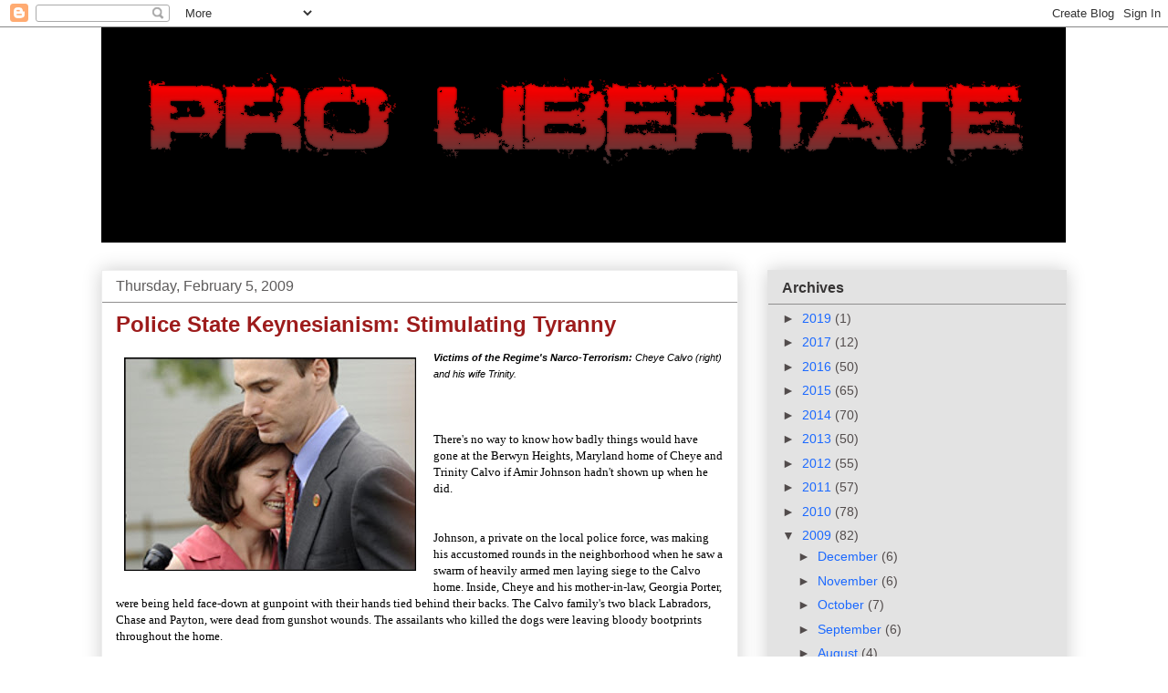

--- FILE ---
content_type: text/html; charset=UTF-8
request_url: https://freedominourtime.blogspot.com/2009/02/police-state-keynesianism-stimulating.html?showComment=1233949440000
body_size: 32996
content:
<!DOCTYPE html>
<html class='v2' dir='ltr' lang='en'>
<head>
<link href='https://www.blogger.com/static/v1/widgets/335934321-css_bundle_v2.css' rel='stylesheet' type='text/css'/>
<meta content='width=1100' name='viewport'/>
<meta content='text/html; charset=UTF-8' http-equiv='Content-Type'/>
<meta content='blogger' name='generator'/>
<link href='https://freedominourtime.blogspot.com/favicon.ico' rel='icon' type='image/x-icon'/>
<link href='http://freedominourtime.blogspot.com/2009/02/police-state-keynesianism-stimulating.html' rel='canonical'/>
<link rel="alternate" type="application/atom+xml" title="Pro Libertate - Atom" href="https://freedominourtime.blogspot.com/feeds/posts/default" />
<link rel="alternate" type="application/rss+xml" title="Pro Libertate - RSS" href="https://freedominourtime.blogspot.com/feeds/posts/default?alt=rss" />
<link rel="service.post" type="application/atom+xml" title="Pro Libertate - Atom" href="https://www.blogger.com/feeds/32869165/posts/default" />

<link rel="alternate" type="application/atom+xml" title="Pro Libertate - Atom" href="https://freedominourtime.blogspot.com/feeds/1449315333809522391/comments/default" />
<!--Can't find substitution for tag [blog.ieCssRetrofitLinks]-->
<link href='https://blogger.googleusercontent.com/img/b/R29vZ2xl/AVvXsEh8magAdP7vQN6yVYRlGK45KzzDb-cIEZ_ALVX0f-OmbQUA1ryyva7SKqnxaucKGx3Ik6re9VHoGVPsxnBsvlDmgE-YpzwSDo2h2ctUNPOw1OyxjkgJIbzPysH_KBFBnYZlaN4DoQ/s320/Cheye+and+Trinity.jpg' rel='image_src'/>
<meta content='http://freedominourtime.blogspot.com/2009/02/police-state-keynesianism-stimulating.html' property='og:url'/>
<meta content='Police State Keynesianism: Stimulating Tyranny' property='og:title'/>
<meta content='Victims of the Regime&#39;s Narco-Terrorism: Cheye Calvo (right) and his wife Trinity.  There&#39;s no way to know how badly things would have gone ...' property='og:description'/>
<meta content='https://blogger.googleusercontent.com/img/b/R29vZ2xl/AVvXsEh8magAdP7vQN6yVYRlGK45KzzDb-cIEZ_ALVX0f-OmbQUA1ryyva7SKqnxaucKGx3Ik6re9VHoGVPsxnBsvlDmgE-YpzwSDo2h2ctUNPOw1OyxjkgJIbzPysH_KBFBnYZlaN4DoQ/w1200-h630-p-k-no-nu/Cheye+and+Trinity.jpg' property='og:image'/>
<title>Pro Libertate: Police State Keynesianism: Stimulating Tyranny</title>
<style id='page-skin-1' type='text/css'><!--
/*
-----------------------------------------------
Blogger Template Style
Name:     Awesome Inc.
Designer: Tina Chen
URL:      tinachen.org
----------------------------------------------- */
/* Content
----------------------------------------------- */
body {
font: normal normal 13px Arial, Tahoma, Helvetica, FreeSans, sans-serif;
color: #000000;
background: #ffffff none repeat scroll top left;
}
html body .content-outer {
min-width: 0;
max-width: 100%;
width: 100%;
}
a:link {
text-decoration: none;
color: #228ba3;
}
a:visited {
text-decoration: none;
color: #1b69ff;
}
a:hover {
text-decoration: underline;
color: #c90101;
}
.body-fauxcolumn-outer .cap-top {
position: absolute;
z-index: 1;
height: 276px;
width: 100%;
background: transparent none repeat-x scroll top left;
_background-image: none;
}
/* Columns
----------------------------------------------- */
.content-inner {
padding: 0;
}
.header-inner .section {
margin: 0 16px;
}
.tabs-inner .section {
margin: 0 16px;
}
.main-inner {
padding-top: 30px;
}
.main-inner .column-center-inner,
.main-inner .column-left-inner,
.main-inner .column-right-inner {
padding: 0 5px;
}
*+html body .main-inner .column-center-inner {
margin-top: -30px;
}
#layout .main-inner .column-center-inner {
margin-top: 0;
}
/* Header
----------------------------------------------- */
.header-outer {
margin: 0 0 0 0;
background: transparent none repeat scroll 0 0;
}
.Header h1 {
font: normal bold 40px Arial, Tahoma, Helvetica, FreeSans, sans-serif;
color: #444444;
text-shadow: 0 0 -1px #000000;
}
.Header h1 a {
color: #444444;
}
.Header .description {
font: normal normal 14px Arial, Tahoma, Helvetica, FreeSans, sans-serif;
color: #000000;
}
.header-inner .Header .titlewrapper,
.header-inner .Header .descriptionwrapper {
padding-left: 0;
padding-right: 0;
margin-bottom: 0;
}
.header-inner .Header .titlewrapper {
padding-top: 22px;
}
/* Tabs
----------------------------------------------- */
.tabs-outer {
overflow: hidden;
position: relative;
background: #f8f6f6 url(//www.blogblog.com/1kt/awesomeinc/tabs_gradient_light.png) repeat scroll 0 0;
}
#layout .tabs-outer {
overflow: visible;
}
.tabs-cap-top, .tabs-cap-bottom {
position: absolute;
width: 100%;
border-top: 1px solid #999999;
}
.tabs-cap-bottom {
bottom: 0;
}
.tabs-inner .widget li a {
display: inline-block;
margin: 0;
padding: .6em 1.5em;
font: normal bold 14px Arial, Tahoma, Helvetica, FreeSans, sans-serif;
color: #000000;
border-top: 1px solid #999999;
border-bottom: 1px solid #999999;
border-left: 1px solid #999999;
height: 16px;
line-height: 16px;
}
.tabs-inner .widget li:last-child a {
border-right: 1px solid #999999;
}
.tabs-inner .widget li.selected a, .tabs-inner .widget li a:hover {
background: #666666 url(//www.blogblog.com/1kt/awesomeinc/tabs_gradient_light.png) repeat-x scroll 0 -100px;
color: #000000;
}
/* Headings
----------------------------------------------- */
h2 {
font: normal bold 16px Arial, Tahoma, Helvetica, FreeSans, sans-serif;
color: #373535;
}
/* Widgets
----------------------------------------------- */
.main-inner .section {
margin: 0 27px;
padding: 0;
}
.main-inner .column-left-outer,
.main-inner .column-right-outer {
margin-top: 0;
}
#layout .main-inner .column-left-outer,
#layout .main-inner .column-right-outer {
margin-top: 0;
}
.main-inner .column-left-inner,
.main-inner .column-right-inner {
background: transparent none repeat 0 0;
-moz-box-shadow: 0 0 0 rgba(0, 0, 0, .2);
-webkit-box-shadow: 0 0 0 rgba(0, 0, 0, .2);
-goog-ms-box-shadow: 0 0 0 rgba(0, 0, 0, .2);
box-shadow: 0 0 0 rgba(0, 0, 0, .2);
-moz-border-radius: 0;
-webkit-border-radius: 0;
-goog-ms-border-radius: 0;
border-radius: 0;
}
#layout .main-inner .column-left-inner,
#layout .main-inner .column-right-inner {
margin-top: 0;
}
.sidebar .widget {
font: normal normal 14px Arial, Tahoma, Helvetica, FreeSans, sans-serif;
color: #3d3d3d;
}
.sidebar .widget a:link {
color: #1b69ff;
}
.sidebar .widget a:visited {
color: #a3228b;
}
.sidebar .widget a:hover {
color: #33d0f4;
}
.sidebar .widget h2 {
text-shadow: 0 0 -1px #000000;
}
.main-inner .widget {
background-color: #e3e3e3;
border: 1px solid rgba(0, 0, 0, 0);
padding: 0 15px 15px;
margin: 20px -16px;
-moz-box-shadow: 0 0 20px rgba(0, 0, 0, .2);
-webkit-box-shadow: 0 0 20px rgba(0, 0, 0, .2);
-goog-ms-box-shadow: 0 0 20px rgba(0, 0, 0, .2);
box-shadow: 0 0 20px rgba(0, 0, 0, .2);
-moz-border-radius: 0;
-webkit-border-radius: 0;
-goog-ms-border-radius: 0;
border-radius: 0;
}
.main-inner .widget h2 {
margin: 0 -15px;
padding: .6em 15px .5em;
border-bottom: 1px solid #908f8f;
}
.footer-inner .widget h2 {
padding: 0 0 .4em;
border-bottom: 1px solid #908f8f;
}
.main-inner .widget h2 + div, .footer-inner .widget h2 + div {
border-top: 1px solid rgba(0, 0, 0, 0);
padding-top: 8px;
}
.main-inner .widget .widget-content {
margin: 0 -15px;
padding: 7px 15px 0;
}
.main-inner .widget ul, .main-inner .widget #ArchiveList ul.flat {
margin: -8px -15px 0;
padding: 0;
list-style: none;
}
.main-inner .widget #ArchiveList {
margin: -8px 0 0;
}
.main-inner .widget ul li, .main-inner .widget #ArchiveList ul.flat li {
padding: .5em 15px;
text-indent: 0;
color: #524c4c;
border-top: 1px solid rgba(0, 0, 0, 0);
border-bottom: 1px solid #908f8f;
}
.main-inner .widget #ArchiveList ul li {
padding-top: .25em;
padding-bottom: .25em;
}
.main-inner .widget ul li:first-child, .main-inner .widget #ArchiveList ul.flat li:first-child {
border-top: none;
}
.main-inner .widget ul li:last-child, .main-inner .widget #ArchiveList ul.flat li:last-child {
border-bottom: none;
}
.post-body {
position: relative;
}
.main-inner .widget .post-body ul {
padding: 0 2.5em;
margin: .5em 0;
list-style: disc;
}
.main-inner .widget .post-body ul li {
padding: 0.25em 0;
margin-bottom: .25em;
color: #000000;
border: none;
}
.footer-inner .widget ul {
padding: 0;
list-style: none;
}
.widget .zippy {
color: #524c4c;
}
/* Posts
----------------------------------------------- */
body .main-inner .Blog {
padding: 0;
margin-bottom: 1em;
background-color: transparent;
border: none;
-moz-box-shadow: 0 0 0 rgba(0, 0, 0, 0);
-webkit-box-shadow: 0 0 0 rgba(0, 0, 0, 0);
-goog-ms-box-shadow: 0 0 0 rgba(0, 0, 0, 0);
box-shadow: 0 0 0 rgba(0, 0, 0, 0);
}
.main-inner .section:last-child .Blog:last-child {
padding: 0;
margin-bottom: 1em;
}
.main-inner .widget h2.date-header {
margin: 0 -15px 1px;
padding: 0 0 0 0;
font: normal normal 16px Arial, Tahoma, Helvetica, FreeSans, sans-serif;
color: #5d5b5b;
background: transparent none no-repeat scroll top left;
border-top: 0 solid #666666;
border-bottom: 1px solid #908f8f;
-moz-border-radius-topleft: 0;
-moz-border-radius-topright: 0;
-webkit-border-top-left-radius: 0;
-webkit-border-top-right-radius: 0;
border-top-left-radius: 0;
border-top-right-radius: 0;
position: static;
bottom: 100%;
right: 15px;
text-shadow: 0 0 -1px #000000;
}
.main-inner .widget h2.date-header span {
font: normal normal 16px Arial, Tahoma, Helvetica, FreeSans, sans-serif;
display: block;
padding: .5em 15px;
border-left: 0 solid #666666;
border-right: 0 solid #666666;
}
.date-outer {
position: relative;
margin: 30px 0 20px;
padding: 0 15px;
background-color: #ffffff;
border: 1px solid #eeeeee;
-moz-box-shadow: 0 0 20px rgba(0, 0, 0, .2);
-webkit-box-shadow: 0 0 20px rgba(0, 0, 0, .2);
-goog-ms-box-shadow: 0 0 20px rgba(0, 0, 0, .2);
box-shadow: 0 0 20px rgba(0, 0, 0, .2);
-moz-border-radius: 0;
-webkit-border-radius: 0;
-goog-ms-border-radius: 0;
border-radius: 0;
}
.date-outer:first-child {
margin-top: 0;
}
.date-outer:last-child {
margin-bottom: 20px;
-moz-border-radius-bottomleft: 0;
-moz-border-radius-bottomright: 0;
-webkit-border-bottom-left-radius: 0;
-webkit-border-bottom-right-radius: 0;
-goog-ms-border-bottom-left-radius: 0;
-goog-ms-border-bottom-right-radius: 0;
border-bottom-left-radius: 0;
border-bottom-right-radius: 0;
}
.date-posts {
margin: 0 -15px;
padding: 0 15px;
clear: both;
}
.post-outer, .inline-ad {
border-top: 1px solid #eeeeee;
margin: 0 -15px;
padding: 15px 15px;
}
.post-outer {
padding-bottom: 10px;
}
.post-outer:first-child {
padding-top: 0;
border-top: none;
}
.post-outer:last-child, .inline-ad:last-child {
border-bottom: none;
}
.post-body {
position: relative;
}
.post-body img {
padding: 8px;
background: transparent;
border: 1px solid transparent;
-moz-box-shadow: 0 0 0 rgba(0, 0, 0, .2);
-webkit-box-shadow: 0 0 0 rgba(0, 0, 0, .2);
box-shadow: 0 0 0 rgba(0, 0, 0, .2);
-moz-border-radius: 0;
-webkit-border-radius: 0;
border-radius: 0;
}
h3.post-title, h4 {
font: normal bold 24px Arial, Tahoma, Helvetica, FreeSans, sans-serif;
color: #9d1c1c;
}
h3.post-title a {
font: normal bold 24px Arial, Tahoma, Helvetica, FreeSans, sans-serif;
color: #9d1c1c;
}
h3.post-title a:hover {
color: #c90101;
text-decoration: underline;
}
.post-header {
margin: 0 0 1em;
}
.post-body {
line-height: 1.4;
}
.post-outer h2 {
color: #000000;
}
.post-footer {
margin: 1.5em 0 0;
}
#blog-pager {
padding: 15px;
font-size: 120%;
background-color: #e3e3e3;
border: 1px solid rgba(0, 0, 0, 0);
-moz-box-shadow: 0 0 20px rgba(0, 0, 0, .2);
-webkit-box-shadow: 0 0 20px rgba(0, 0, 0, .2);
-goog-ms-box-shadow: 0 0 20px rgba(0, 0, 0, .2);
box-shadow: 0 0 20px rgba(0, 0, 0, .2);
-moz-border-radius: 0;
-webkit-border-radius: 0;
-goog-ms-border-radius: 0;
border-radius: 0;
-moz-border-radius-topleft: 0;
-moz-border-radius-topright: 0;
-webkit-border-top-left-radius: 0;
-webkit-border-top-right-radius: 0;
-goog-ms-border-top-left-radius: 0;
-goog-ms-border-top-right-radius: 0;
border-top-left-radius: 0;
border-top-right-radius-topright: 0;
margin-top: 1em;
}
.blog-feeds, .post-feeds {
margin: 1em 0;
text-align: center;
color: #ffffff;
}
.blog-feeds a, .post-feeds a {
color: #ffffff;
}
.blog-feeds a:visited, .post-feeds a:visited {
color: #4d469c;
}
.blog-feeds a:hover, .post-feeds a:hover {
color: #3778cd;
}
.post-outer .comments {
margin-top: 2em;
}
/* Comments
----------------------------------------------- */
.comments .comments-content .icon.blog-author {
background-repeat: no-repeat;
background-image: url([data-uri]);
}
.comments .comments-content .loadmore a {
border-top: 1px solid #999999;
border-bottom: 1px solid #999999;
}
.comments .continue {
border-top: 2px solid #999999;
}
/* Footer
----------------------------------------------- */
.footer-outer {
margin: -20px 0 -1px;
padding: 20px 0 0;
color: #000000;
overflow: hidden;
}
.footer-fauxborder-left {
border-top: 1px solid rgba(0, 0, 0, 0);
background: #d0d0d0 none repeat scroll 0 0;
-moz-box-shadow: 0 0 20px rgba(0, 0, 0, .2);
-webkit-box-shadow: 0 0 20px rgba(0, 0, 0, .2);
-goog-ms-box-shadow: 0 0 20px rgba(0, 0, 0, .2);
box-shadow: 0 0 20px rgba(0, 0, 0, .2);
margin: 0 -20px;
}
/* Mobile
----------------------------------------------- */
body.mobile {
background-size: auto;
}
.mobile .body-fauxcolumn-outer {
background: transparent none repeat scroll top left;
}
*+html body.mobile .main-inner .column-center-inner {
margin-top: 0;
}
.mobile .main-inner .widget {
padding: 0 0 15px;
}
.mobile .main-inner .widget h2 + div,
.mobile .footer-inner .widget h2 + div {
border-top: none;
padding-top: 0;
}
.mobile .footer-inner .widget h2 {
padding: 0.5em 0;
border-bottom: none;
}
.mobile .main-inner .widget .widget-content {
margin: 0;
padding: 7px 0 0;
}
.mobile .main-inner .widget ul,
.mobile .main-inner .widget #ArchiveList ul.flat {
margin: 0 -15px 0;
}
.mobile .main-inner .widget h2.date-header {
right: 0;
}
.mobile .date-header span {
padding: 0.4em 0;
}
.mobile .date-outer:first-child {
margin-bottom: 0;
border: 1px solid #eeeeee;
-moz-border-radius-topleft: 0;
-moz-border-radius-topright: 0;
-webkit-border-top-left-radius: 0;
-webkit-border-top-right-radius: 0;
-goog-ms-border-top-left-radius: 0;
-goog-ms-border-top-right-radius: 0;
border-top-left-radius: 0;
border-top-right-radius: 0;
}
.mobile .date-outer {
border-color: #eeeeee;
border-width: 0 1px 1px;
}
.mobile .date-outer:last-child {
margin-bottom: 0;
}
.mobile .main-inner {
padding: 0;
}
.mobile .header-inner .section {
margin: 0;
}
.mobile .post-outer, .mobile .inline-ad {
padding: 5px 0;
}
.mobile .tabs-inner .section {
margin: 0 10px;
}
.mobile .main-inner .widget h2 {
margin: 0;
padding: 0;
}
.mobile .main-inner .widget h2.date-header span {
padding: 0;
}
.mobile .main-inner .widget .widget-content {
margin: 0;
padding: 7px 0 0;
}
.mobile #blog-pager {
border: 1px solid transparent;
background: #d0d0d0 none repeat scroll 0 0;
}
.mobile .main-inner .column-left-inner,
.mobile .main-inner .column-right-inner {
background: transparent none repeat 0 0;
-moz-box-shadow: none;
-webkit-box-shadow: none;
-goog-ms-box-shadow: none;
box-shadow: none;
}
.mobile .date-posts {
margin: 0;
padding: 0;
}
.mobile .footer-fauxborder-left {
margin: 0;
border-top: inherit;
}
.mobile .main-inner .section:last-child .Blog:last-child {
margin-bottom: 0;
}
.mobile-index-contents {
color: #000000;
}
.mobile .mobile-link-button {
background: #228ba3 url(//www.blogblog.com/1kt/awesomeinc/tabs_gradient_light.png) repeat scroll 0 0;
}
.mobile-link-button a:link, .mobile-link-button a:visited {
color: #ffffff;
}
.mobile .tabs-inner .PageList .widget-content {
background: transparent;
border-top: 1px solid;
border-color: #999999;
color: #000000;
}
.mobile .tabs-inner .PageList .widget-content .pagelist-arrow {
border-left: 1px solid #999999;
}

--></style>
<style id='template-skin-1' type='text/css'><!--
body {
min-width: 1090px;
}
.content-outer, .content-fauxcolumn-outer, .region-inner {
min-width: 1090px;
max-width: 1090px;
_width: 1090px;
}
.main-inner .columns {
padding-left: 0;
padding-right: 360px;
}
.main-inner .fauxcolumn-center-outer {
left: 0;
right: 360px;
/* IE6 does not respect left and right together */
_width: expression(this.parentNode.offsetWidth -
parseInt("0") -
parseInt("360px") + 'px');
}
.main-inner .fauxcolumn-left-outer {
width: 0;
}
.main-inner .fauxcolumn-right-outer {
width: 360px;
}
.main-inner .column-left-outer {
width: 0;
right: 100%;
margin-left: -0;
}
.main-inner .column-right-outer {
width: 360px;
margin-right: -360px;
}
#layout {
min-width: 0;
}
#layout .content-outer {
min-width: 0;
width: 800px;
}
#layout .region-inner {
min-width: 0;
width: auto;
}
body#layout div.add_widget {
padding: 8px;
}
body#layout div.add_widget a {
margin-left: 32px;
}
--></style>
<link href='https://www.blogger.com/dyn-css/authorization.css?targetBlogID=32869165&amp;zx=d32c0fb9-7f15-4e9b-8e74-d91a36a7d7ad' media='none' onload='if(media!=&#39;all&#39;)media=&#39;all&#39;' rel='stylesheet'/><noscript><link href='https://www.blogger.com/dyn-css/authorization.css?targetBlogID=32869165&amp;zx=d32c0fb9-7f15-4e9b-8e74-d91a36a7d7ad' rel='stylesheet'/></noscript>
<meta name='google-adsense-platform-account' content='ca-host-pub-1556223355139109'/>
<meta name='google-adsense-platform-domain' content='blogspot.com'/>

<!-- data-ad-client=ca-pub-1744089259782210 -->

</head>
<body class='loading variant-light'>
<div class='navbar section' id='navbar' name='Navbar'><div class='widget Navbar' data-version='1' id='Navbar1'><script type="text/javascript">
    function setAttributeOnload(object, attribute, val) {
      if(window.addEventListener) {
        window.addEventListener('load',
          function(){ object[attribute] = val; }, false);
      } else {
        window.attachEvent('onload', function(){ object[attribute] = val; });
      }
    }
  </script>
<div id="navbar-iframe-container"></div>
<script type="text/javascript" src="https://apis.google.com/js/platform.js"></script>
<script type="text/javascript">
      gapi.load("gapi.iframes:gapi.iframes.style.bubble", function() {
        if (gapi.iframes && gapi.iframes.getContext) {
          gapi.iframes.getContext().openChild({
              url: 'https://www.blogger.com/navbar/32869165?po\x3d1449315333809522391\x26origin\x3dhttps://freedominourtime.blogspot.com',
              where: document.getElementById("navbar-iframe-container"),
              id: "navbar-iframe"
          });
        }
      });
    </script><script type="text/javascript">
(function() {
var script = document.createElement('script');
script.type = 'text/javascript';
script.src = '//pagead2.googlesyndication.com/pagead/js/google_top_exp.js';
var head = document.getElementsByTagName('head')[0];
if (head) {
head.appendChild(script);
}})();
</script>
</div></div>
<div class='body-fauxcolumns'>
<div class='fauxcolumn-outer body-fauxcolumn-outer'>
<div class='cap-top'>
<div class='cap-left'></div>
<div class='cap-right'></div>
</div>
<div class='fauxborder-left'>
<div class='fauxborder-right'></div>
<div class='fauxcolumn-inner'>
</div>
</div>
<div class='cap-bottom'>
<div class='cap-left'></div>
<div class='cap-right'></div>
</div>
</div>
</div>
<div class='content'>
<div class='content-fauxcolumns'>
<div class='fauxcolumn-outer content-fauxcolumn-outer'>
<div class='cap-top'>
<div class='cap-left'></div>
<div class='cap-right'></div>
</div>
<div class='fauxborder-left'>
<div class='fauxborder-right'></div>
<div class='fauxcolumn-inner'>
</div>
</div>
<div class='cap-bottom'>
<div class='cap-left'></div>
<div class='cap-right'></div>
</div>
</div>
</div>
<div class='content-outer'>
<div class='content-cap-top cap-top'>
<div class='cap-left'></div>
<div class='cap-right'></div>
</div>
<div class='fauxborder-left content-fauxborder-left'>
<div class='fauxborder-right content-fauxborder-right'></div>
<div class='content-inner'>
<header>
<div class='header-outer'>
<div class='header-cap-top cap-top'>
<div class='cap-left'></div>
<div class='cap-right'></div>
</div>
<div class='fauxborder-left header-fauxborder-left'>
<div class='fauxborder-right header-fauxborder-right'></div>
<div class='region-inner header-inner'>
<div class='header section' id='header' name='Header'><div class='widget Header' data-version='1' id='Header1'>
<div id='header-inner'>
<a href='https://freedominourtime.blogspot.com/' style='display: block'>
<img alt='Pro Libertate' height='236px; ' id='Header1_headerimg' src='https://blogger.googleusercontent.com/img/b/R29vZ2xl/AVvXsEgY-Ju0bszLyH1a9EjovrAvmQ3K09NRW91bFjFXjFVr8Mz3BikPX8AeGR6o5Giidop2_Nm0lixsTmAtZZj4vZ6tZFiVyog5FOm5hopyYiJdu_A8Pudkq6QepAP9W2HhDrVOjeNrHA/s1600/PLLarge.png' style='display: block' width='1057px; '/>
</a>
</div>
</div></div>
</div>
</div>
<div class='header-cap-bottom cap-bottom'>
<div class='cap-left'></div>
<div class='cap-right'></div>
</div>
</div>
</header>
<div class='tabs-outer'>
<div class='tabs-cap-top cap-top'>
<div class='cap-left'></div>
<div class='cap-right'></div>
</div>
<div class='fauxborder-left tabs-fauxborder-left'>
<div class='fauxborder-right tabs-fauxborder-right'></div>
<div class='region-inner tabs-inner'>
<div class='tabs no-items section' id='crosscol' name='Cross-Column'></div>
<div class='tabs no-items section' id='crosscol-overflow' name='Cross-Column 2'></div>
</div>
</div>
<div class='tabs-cap-bottom cap-bottom'>
<div class='cap-left'></div>
<div class='cap-right'></div>
</div>
</div>
<div class='main-outer'>
<div class='main-cap-top cap-top'>
<div class='cap-left'></div>
<div class='cap-right'></div>
</div>
<div class='fauxborder-left main-fauxborder-left'>
<div class='fauxborder-right main-fauxborder-right'></div>
<div class='region-inner main-inner'>
<div class='columns fauxcolumns'>
<div class='fauxcolumn-outer fauxcolumn-center-outer'>
<div class='cap-top'>
<div class='cap-left'></div>
<div class='cap-right'></div>
</div>
<div class='fauxborder-left'>
<div class='fauxborder-right'></div>
<div class='fauxcolumn-inner'>
</div>
</div>
<div class='cap-bottom'>
<div class='cap-left'></div>
<div class='cap-right'></div>
</div>
</div>
<div class='fauxcolumn-outer fauxcolumn-left-outer'>
<div class='cap-top'>
<div class='cap-left'></div>
<div class='cap-right'></div>
</div>
<div class='fauxborder-left'>
<div class='fauxborder-right'></div>
<div class='fauxcolumn-inner'>
</div>
</div>
<div class='cap-bottom'>
<div class='cap-left'></div>
<div class='cap-right'></div>
</div>
</div>
<div class='fauxcolumn-outer fauxcolumn-right-outer'>
<div class='cap-top'>
<div class='cap-left'></div>
<div class='cap-right'></div>
</div>
<div class='fauxborder-left'>
<div class='fauxborder-right'></div>
<div class='fauxcolumn-inner'>
</div>
</div>
<div class='cap-bottom'>
<div class='cap-left'></div>
<div class='cap-right'></div>
</div>
</div>
<!-- corrects IE6 width calculation -->
<div class='columns-inner'>
<div class='column-center-outer'>
<div class='column-center-inner'>
<div class='main section' id='main' name='Main'><div class='widget Blog' data-version='1' id='Blog1'>
<div class='blog-posts hfeed'>

          <div class="date-outer">
        
<h2 class='date-header'><span>Thursday, February 5, 2009</span></h2>

          <div class="date-posts">
        
<div class='post-outer'>
<div class='post hentry uncustomized-post-template' itemprop='blogPost' itemscope='itemscope' itemtype='http://schema.org/BlogPosting'>
<meta content='https://blogger.googleusercontent.com/img/b/R29vZ2xl/AVvXsEh8magAdP7vQN6yVYRlGK45KzzDb-cIEZ_ALVX0f-OmbQUA1ryyva7SKqnxaucKGx3Ik6re9VHoGVPsxnBsvlDmgE-YpzwSDo2h2ctUNPOw1OyxjkgJIbzPysH_KBFBnYZlaN4DoQ/s320/Cheye+and+Trinity.jpg' itemprop='image_url'/>
<meta content='32869165' itemprop='blogId'/>
<meta content='1449315333809522391' itemprop='postId'/>
<a name='1449315333809522391'></a>
<h3 class='post-title entry-title' itemprop='name'>
Police State Keynesianism: Stimulating Tyranny
</h3>
<div class='post-header'>
<div class='post-header-line-1'></div>
</div>
<div class='post-body entry-content' id='post-body-1449315333809522391' itemprop='description articleBody'>
<a href="https://blogger.googleusercontent.com/img/b/R29vZ2xl/AVvXsEh8magAdP7vQN6yVYRlGK45KzzDb-cIEZ_ALVX0f-OmbQUA1ryyva7SKqnxaucKGx3Ik6re9VHoGVPsxnBsvlDmgE-YpzwSDo2h2ctUNPOw1OyxjkgJIbzPysH_KBFBnYZlaN4DoQ/s1600-h/Cheye+and+Trinity.jpg" onblur="try {parent.deselectBloggerImageGracefully();} catch(e) {}"><img alt="" border="0" id="BLOGGER_PHOTO_ID_5299415181343767202" src="https://blogger.googleusercontent.com/img/b/R29vZ2xl/AVvXsEh8magAdP7vQN6yVYRlGK45KzzDb-cIEZ_ALVX0f-OmbQUA1ryyva7SKqnxaucKGx3Ik6re9VHoGVPsxnBsvlDmgE-YpzwSDo2h2ctUNPOw1OyxjkgJIbzPysH_KBFBnYZlaN4DoQ/s320/Cheye+and+Trinity.jpg" style="margin: 0pt 10px 10px 0pt; float: left; cursor: pointer; width: 320px; height: 234px;" /></a><span style=";font-family:arial;font-size:85%;"  ><span style="font-style: italic; font-weight: bold;">Victims of the Regime's Narco-Terrorism: </span><span style="font-style: italic;">Cheye Calvo (right) and his wife Trinity. </span> </span><br /><span style="font-family:georgia;"><br /><br /><br />There's no way to know how badly things would have gone at the Berwyn Heights, Maryland home of Cheye and Trinity Calvo if Amir Johnson hadn't shown up when he did. </span><br /><br /><br /><span style="font-family:georgia;">Johnson, a private on the local police force, was making his accustomed rounds in the neighborhood when he saw a swarm of heavily armed men laying siege to the Calvo home. Inside, Cheye and his mother-in-law, Georgia Porter, were being held face-down at gunpoint with their hands tied behind their backs. The Calvo family's two black Labradors, Chase and Payton, were dead from gunshot wounds. The assailants who killed the dogs were leaving bloody bootprints throughout the home. </span><br /><br /><br /><span style="font-family:georgia;">This home invasion was, of course, <a href="http://www.washingtonpost.com/wp-dyn/content/discussion/2009/01/29/DI2009012902433.html">a law enforcement operation</a>, typical of "no-knock" drug raids conducted practically every day across the country. The most significant difference wasn't that Cheye Calvo was completely innocent of involvement with narcotics; innocent people are terrorized and killed by drug raiders all the time. The key distinction here is that </span><a href="http://www.baltimoresun.com/news/local/bal-mayoremail0808,0,4607054.story" style="font-family: georgia;">Mr. Calvo is Mayor of Berywn Heights</a><span style="font-family:georgia;">. That's one reason why Officer Johnson intervened to help.</span><br /><br /><br /><span style="font-family:georgia;">"That guy in there is crazy," one of the stormtroopers complained to Johnson as he emerged from the crime scene (that is, the scene of a crime committed under color of state "authority"). "He says he's the Mayor of Berwyn Heights."</span><br /><br /><br /><span style="font-family:georgia;">"That<span style="font-style: italic;"> is </span>the Mayor of Berwyn Heights," Johnson told assailant, a member of the Prince George's County police department (which has overlapping jurisdiction with the town police). Johnson quickly contacted Berywn Heights Police Chief Patrick Murphy to tell him that a SWAT team had just laid waste the the Mayor's home and killed the family's dogs. Glancing around, he couldn't see any evidence of a search warrant. Inquiries about this omission were greeted with the assurance that the document was "en route." </span><br /><br /><br /><span style="font-family:georgia;">Then, rather than continuing on his daily rounds, Officer Johnson stayed put, in order to make sure that Mayor Calvo and his mother-in-law weren't mysteriously hurt or killed.</span><br /><br /><br /><span style="font-family:georgia;">"Not that I don't trust the police," Johnson later commented to the Washington Post. "But I wanted to personally witness what [was] going to happen to my mayor, so if they [the SWAT team] say this guy went for a gun -- and he didn't -- it's not going to happen on my watch."</span><br /><br /><br /><span style="font-family:georgia;">Roll that comment around in your mind for just a second.</span>   <span style="font-family:georgia;"><br /><br /><br />Officer Johnson stayed behind </span><span style="font-style: italic;font-family:georgia;" >to make sure his mayor wasn't murdered by his fellow police officers</span><span style="font-family:georgia;">. </span>   <span style="font-family:georgia;">A few days later, long after the raiders failed to find so much as a molecule of evidence to justify their criminal assault on the Calvo home, Chief Murphy publicly expressed exactly the same sentiments. Addressing a rally on behalf of the victims, Murphy pointed out that the SWAT team declined to notify him about the impending raid, which would have permitted the Chief to help them arrange a peaceful, orderly search of the property.</span><br /><br /><br /><span style="font-family:georgia;">"I never imagined, when I set out to protect people from the crooks and criminals, that I would have to protect them from by fellow police officers," Murphy regretfully declared.</span>    <span style="font-family:georgia;">Granted, it's entirely unfair to consolidate cops and crooks into one undifferentiated group. Police are</span><span style="font-style: italic;font-family:georgia;" > far</span><span style="font-family:georgia;"> more dangerous to innocent people.</span><span style="font-family:georgia;"><br /><br />***<br /><object height="344" width="425"><param name="movie" value="//www.youtube.com/v/_JVI7-ivEXg&amp;hl=en&amp;fs=1"><param name="allowFullScreen" value="true"><param name="allowscriptaccess" value="always"><embed src="//www.youtube.com/v/_JVI7-ivEXg&amp;hl=en&amp;fs=1" type="application/x-shockwave-flash" allowscriptaccess="always" allowfullscreen="true" width="425" height="344"></embed></object><br /><br />***<br /><br />Prior to the assault on the Calvo family last July 29, narcotics investigators had discovered that local drug dealers had been shipping drug-laden packages to the addresses of innocent people and then intercepting the packages before the residents picked them up. </span>    <span style="font-family:georgia;">In mimicrky of that tactic, drug investigators deposited a package on the Calvo family's front step, and then sent in a SWAT team to collect it.<br /><br /><br />Prince George's County Police officials later maintained that the forcible entry -- the use of a battering ram to break down the door, followed by the cuffing of Calvo and his mother-in-law, Georgia -- was "justified" because Georgia let out a scream when she saw masked, heavily armed men scurrying across the front lawn.<br /><br /><br /></span><span style="font-family:georgia;">Apparently, being terrified when confronted by state thugs employing terrorist tactics </span><span style="font-style: italic;font-family:georgia;" >justifies </span><span style="font-family:georgia;">the use of those tactics. </span>    <span style="font-family:georgia;">In a variation on that rationale, police officials insisted that killing the dogs was the proper course of action because the labs "engaged" the SWAT team by barking at them.<br /><br /></span><a href="https://blogger.googleusercontent.com/img/b/R29vZ2xl/AVvXsEhCOGbwTf-u1vnV89EgEjZgYcRUIn3FejdL8b5vTk_73Va13e3UY4S-iAbQOLdSGJqcZ1qiMDCqVwS02Fh7iuqCYo-jM1cnCuDmfOOOWY8Tj_zQ2YQp70xXC8sxIc9B3F5FnzHt5w/s1600-h/Dogs.jpg" onblur="try {parent.deselectBloggerImageGracefully();} catch(e) {}"><img alt="" border="0" id="BLOGGER_PHOTO_ID_5299417990414973170" src="https://blogger.googleusercontent.com/img/b/R29vZ2xl/AVvXsEhCOGbwTf-u1vnV89EgEjZgYcRUIn3FejdL8b5vTk_73Va13e3UY4S-iAbQOLdSGJqcZ1qiMDCqVwS02Fh7iuqCYo-jM1cnCuDmfOOOWY8Tj_zQ2YQp70xXC8sxIc9B3F5FnzHt5w/s320/Dogs.jpg" style="margin: 0pt 10px 10px 0pt; float: left; cursor: pointer; width: 320px; height: 219px;" /></a><span style=";font-family:arial;font-size:85%;"  ><span style="font-style: italic; font-weight: bold;">Rest in peace, Payton and Chase. </span></span><br /><br /><span style="font-family:georgia;"><br />There's no evidence that either dog bit or otherwise harmed or threatened the police; in fact, one of them was shot from behind, which would make it terribly unlikely that the dog had "engaged" the SWAT team. </span>    <span style="font-family:georgia;">A thorough inspection of the home turned up only one item worth confiscating: The same box of marijuana the narcotics officers had planted on the Calvo family's doorstep.</span>    <span style="font-family:georgia;">Nobody involved in ordering or executing the raid has been fired, sanctioned, or punished in any way. Georgia continues to show symptoms of post-traumatic stress disorder. The Calvo family lost their dogs, and had to spend countless hours scrubbing the bloodstains from their home.<br /><br /></span><a href="https://blogger.googleusercontent.com/img/b/R29vZ2xl/AVvXsEjQl5sZDqJkcAOYpEZOTu3GDRm3qzscshTFatAWy1aWB8EM1BqTH1PsoXn9Hfk9zx_As044IRVEflLYGpWJetNAcNTqGtfE4D2gf9NczYt4e4g8YaabAoqO4LaTtPdcj1gHyhdyeA/s1600-h/MIchael+A.+Jackson.jpg" onblur="try {parent.deselectBloggerImageGracefully();} catch(e) {}"><img alt="" border="0" id="BLOGGER_PHOTO_ID_5299415470974956098" src="https://blogger.googleusercontent.com/img/b/R29vZ2xl/AVvXsEjQl5sZDqJkcAOYpEZOTu3GDRm3qzscshTFatAWy1aWB8EM1BqTH1PsoXn9Hfk9zx_As044IRVEflLYGpWJetNAcNTqGtfE4D2gf9NczYt4e4g8YaabAoqO4LaTtPdcj1gHyhdyeA/s320/MIchael+A.+Jackson.jpg" style="margin: 0pt 0pt 10px 10px; float: right; cursor: pointer; width: 175px; height: 175px;" /></a><br /><span style="font-family:georgia;">After having their lives thrown into violent disarray by the raid, Cheye and Trinity -- with the help of a very astute attorney -- had to take pre-emptive measures to protect their reputations following the raid. </span>   <span style="font-family:georgia;">They got no help at all from the Prince George's County Police. Displaying the familiar mixture of arrogance and contempt that suppurates from police bureaucrats in such circumstances, Chief Melvin C. High and Sheriff Michael Jackson (no, really) refused to apologize to the Calvo family or publicly exonerate them </span><span style="font-style: italic;font-family:georgia;" >after the police had apprehended the people responsible for the drug package scheme</span><span style="font-family:georgia;">. </span>   <span style="font-family:georgia;"><br /><br /><br /><br />As Calvo points out, "police can do what they did to us with impunity. There are no consequences, not for them."</span>   <span style="font-family:georgia;">But once again, it could have been immeasurably worse. Imagine how the same incident might have turned out had Cheye Calvo not been the mayor, and had Officer Johnson not been willing to keep the SWAT team under surveillance. Johnson himself points out that Calvo could conceivably have been murdered by the uniformed marauders as a way of justifying the raid after the fact. </span>   <span style="font-family:georgia;">Another possibility is that "evidence" could have easily been "discovered" to justify the seizure of the Calvo family's home for the purpose of forfeiture -- which is the entire purpose of such raids in the first place.<br /><br /><br />This year, Price George's County expects to spend $2.5 million collected last year through drug-related forfeiture. </span>   <span style="font-family:georgia;">Drug enforcement raids of the kind that terrorized the Calvo family have no documentable impact on the availability of drugs. They do, however, help generate revenue for local governments. Here's how the racket functions:<br /><br /><br />Special enforcement units round up small-caliber drug users or dealers for use as informants and provocateurs; these "reliable informants" then provide tips that are used to justify no-knock raids on people identified as drug dealers. This leads to the seizure of cash or valuable assets that can be stolen in the name of "civil asset forfeiture," thereby slopping tax-feeder troughs that may start running low as the current depression unfolds.<br /><br /><br /></span><span style="font-family:georgia;">Maryland, one of the most government-afflicted states in the Union, has likewise been plagued with this variety of corrupt, predatory "drug enforcement."</span>   <span style="font-family:georgia;">Just recently, the wire services carried news of a lawsuit filed by Daryl A. Martin, a 35-year-old football coach who was accosted on the streets of Baltimore by an "elite" Special Enforcement Team (SET) of the notorious Baltimore Police Department.<br /><br /><br />Martin recalls that he was on the way to a tailor shop when he was pulled over and swarmed by several police officers, who -- without probable cause or even bothering to supply a reason -- searched his car and then subjected him to what amounted to a public strip search.</span>   <span style="font-family:georgia;"><br /><br /><br />After frisking Martin's buttocks and genitals through his clothing -- while making lewd and disgusting comments -- Officer Shakil Moss reportedly forced Martin to strip below the waist, then, after putting on a clear plastic glove, performed a body cavity search in front of a stunned crown of onlookers. Martin, understandably, describes the experience as akin to being raped.</span>   <span style="font-family:georgia;"><br /><br /><br />"I think this group of officers randomly pulled over and searched dozens of people a day," comments Martin's attorney, Steven D. Silverman. "If they found something, the altered the statement of charges to make [the search] appear constitutional. If they found nothing, they would send you on your way."</span>   <span style="font-family:georgia;">Martin's suit against the Baltimore PD is the second to be filed in the wake of the now-disbanded SET's rampage.<br /><br /><br />Even before the suits were filed and the team was closed down, dozens of cases built on evidence and testimony provided by the SET were thrown out. But so far, none of the officers has been cashiered from the force; instead, they were simply handed new assignments. </span>   <span style="font-family:georgia;">While relatively uncommon, incidents of this kind are not aberrations; they are the logical, predictable result of the incentive schedule produced by the Regime's "War on Drugs."<br /><br /><br />Conducting drug raids is immensely lucrative and (official propaganda notwithstanding) exceptionally low-risk. And there are no significant negative career repercussions for most police officers who make mistakes -- even when they involve well-respected civic officials like Cheye Calvo. </span>   <span style="font-family:georgia;">If </span><a href="http://news.yahoo.com/s/ap/20090205/ap_on_go_pr_wh/congress_stimulus_126" style="font-family: georgia;">the Anointed One's "stimulus package"</a><span style="font-family:georgia;"> passes intact, we're likely to see a huge escalation in officially sanctioned criminal violence of the kind suffered by Daryl Martin and the Calvo family.<br /><br /><br /></span><a href="https://blogger.googleusercontent.com/img/b/R29vZ2xl/AVvXsEi_-qt6bxQTDf4bDGo7pUqRzYDSs-LWeQ5JxGvMh8xdtnEF-CZv5BQHgdo47FNguLTCh9xiijg4qwpLrl8VwoJ73rLtFYnB_FF_TdpgEyvUrVf8Fs1fIqUW7tSTEZz_pnzR6flCNA/s1600-h/byrnegrantharkinpressconf04.jpg" onblur="try {parent.deselectBloggerImageGracefully();} catch(e) {}"><img alt="" border="0" id="BLOGGER_PHOTO_ID_5299415673866992882" src="https://blogger.googleusercontent.com/img/b/R29vZ2xl/AVvXsEi_-qt6bxQTDf4bDGo7pUqRzYDSs-LWeQ5JxGvMh8xdtnEF-CZv5BQHgdo47FNguLTCh9xiijg4qwpLrl8VwoJ73rLtFYnB_FF_TdpgEyvUrVf8Fs1fIqUW7tSTEZz_pnzR6flCNA/s320/byrnegrantharkinpressconf04.jpg" style="margin: 0pt 10px 10px 0pt; float: left; cursor: pointer; width: 320px; height: 213px;" /></a><br /><span style="font-family:georgia;"><br /><br /><br /><br /><br /><br /><br /><br /><br /><br /><br /><br /><span style=";font-family:arial;font-size:85%;"  ><span style="font-style: italic; font-weight: bold;">Gotta keep the tax-feeders fat and happy: </span><span style="font-style: italic;">Iowa Senator Tom Harkin (left) joins law enforcement lobbyists at a press conference demanding billions more for the fraudulent, murderous War on Drugs. </span></span><br /><br />Obama's $900 billion wad of socialist boodle includes $3 billion for the federal Byrne Justice Assistance Grant program, as well as another $1 billion to revive the Clinton administration's Community Oriented Policing (COPS) program. Both of those initiatives will expand federal subsidies of -- and, thereby, federal control over -- "local" law enforcement, thereby further diminishing whatever remains of local accountability.</span>   <span style="font-family:georgia;">The Byrne Grant program is the deadlier of those two subsidies, not merely because it's significantly larger but also because its <span style="font-style: italic;">raison d'etre</span> is to fund counter-narcotics programs.<br /><br /><br /><br />This means more money for criminal gangs in uniform like Baltimore's Special Enforcement Team, or the </span><a href="http://www.lewrockwell.com/grigg/grigg-w12.html" style="font-family: georgia;">Campbell County, Tennessee outfit</a><span style="font-family:georgia;"> that beat and tortured a small-time drug dealer for several hours to force him to sign a "consent" warrant for the search of his home. It means more money for tax-funded snitches, and for no-knock SWAT raids that will leave innocent people terrified or dead. </span>   <span style="font-family:georgia;">It appears that we're being introduced to a new variety of Keynesian socialism. First, there was Welfare State Keynesianism, then </span><a href="http://en.wikipedia.org/wiki/Military_Keynesianism" style="font-family: georgia;">Military Keynesianism</a><span style="font-family:georgia;">, followed by </span><a href="http://www.thefreelibrary.com/The+reconstruction+racket:+to+understand+the+murderous+mess+Iraq+has...-a0141494062" style="font-family: georgia;">Reconstruction Keynesianism</a><span style="font-family:georgia;"> - you know, the pleasant business of propping up foreign dictators, bombing their countries into rubble, and then ladling out "cost-plus" contracts to politically connected contractors to "reconstruct" those countries. Now we see the advent of Police State Keynesianism. </span>   <span style="font-family:georgia;"><br /><br /><br /><br />Byrne funds are disbursed as block grands to the states, which means that they are distributed at the discretion of state governments. Every effort is made to keep this process opaque by burying the specific funding mechanisms as deeply as possible. </span>   <span style="font-family:georgia;"><br /><br /><br />The United States Conference of Mayors "Mainstreet Economic Recovery" Plan offers some useful clues: This wish list of "infrastructure" and "job-building" expenditures contains Byrne Grant requests from cities such as Sunnyvale, California; Hialeah, Florida; Athens, Georgia; Elizabeth, New Jersey; Albany, New York; and Akron, Ohio. Residents of those cities should make preparations for a spike in drug-related police violence.</span>   <span style="font-family:georgia;"><br /><br /><br />Although the rest of us may not have the benefit of advance warning, it will be easy to deduce where the Byrne Grant funds are flowing. We'll just follow the trail of blood. </span><br /><br /><br /><span style=";font-family:arial;font-size:100%;"  ><span style="font-style: italic; font-weight: bold;">A quick personal note --</span></span><br /><br />Justus Samuel Grigg was born at 9:12 a.m. on February 3rd. He's a healthy, beautiful little boy who resembles his older brother, William Wallace.<br /><br />Justus and Korrin are both doing well. His arrival, and the necessary preparations for it, help explain my recent absence, for which I apologize. I am deeply grateful for all of the wonderful and thoughtful suggestions that came in reply to my request for baby names, and I promise to post photos as soon as possible.<br /><br /><br /><a href="https://blogger.googleusercontent.com/img/b/R29vZ2xl/AVvXsEgIjZRT_19YFBREhImUjJTMJyuefw4M_bnlStWTW7VKQR1m66_Lo8Ox5HZoMmL88VmZnRliy6qZWPEBSRfj7akOIdZN7S9DYyHZ6VnzWSDiYufSw6Rar07lgJt7wolWIBsADykwUw/s1600-h/Book+Cover+Image.JPG" onblur="try {parent.deselectBloggerImageGracefully();} catch(e) {}"><img alt="" border="0" id="BLOGGER_PHOTO_ID_5299417806156242690" src="https://blogger.googleusercontent.com/img/b/R29vZ2xl/AVvXsEgIjZRT_19YFBREhImUjJTMJyuefw4M_bnlStWTW7VKQR1m66_Lo8Ox5HZoMmL88VmZnRliy6qZWPEBSRfj7akOIdZN7S9DYyHZ6VnzWSDiYufSw6Rar07lgJt7wolWIBsADykwUw/s200/Book+Cover+Image.JPG" style="margin: 0pt 10px 10px 0pt; float: left; cursor: pointer; width: 127px; height: 200px;" /></a><br /><a href="http://www.amazon.com/Liberty-Eclipse-William-Norman-Grigg/dp/0979985900"><span style=";font-family:arial;font-size:85%;"  ><span style="font-weight: bold; font-style: italic;">On sale now!</span> </span></a><br /><br /><br /><br /><br /><br /><br /><br /><br /><br /><br /><span style=";font-family:trebuchet ms;font-size:78%;"  ><span style="font-weight: bold; font-style: italic;">Dum spiro, pugno!</span></span>
<div style='clear: both;'></div>
</div>
<div class='post-footer'>
<div class='post-footer-line post-footer-line-1'>
<span class='post-author vcard'>
</span>
<span class='post-timestamp'>
at
<meta content='http://freedominourtime.blogspot.com/2009/02/police-state-keynesianism-stimulating.html' itemprop='url'/>
<a class='timestamp-link' href='https://freedominourtime.blogspot.com/2009/02/police-state-keynesianism-stimulating.html' rel='bookmark' title='permanent link'><abbr class='published' itemprop='datePublished' title='2009-02-05T09:05:00-07:00'>9:05 AM</abbr></a>
</span>
<span class='post-comment-link'>
</span>
<span class='post-icons'>
<span class='item-control blog-admin pid-1344012943'>
<a href='https://www.blogger.com/post-edit.g?blogID=32869165&postID=1449315333809522391&from=pencil' title='Edit Post'>
<img alt='' class='icon-action' height='18' src='https://resources.blogblog.com/img/icon18_edit_allbkg.gif' width='18'/>
</a>
</span>
</span>
<div class='post-share-buttons goog-inline-block'>
</div>
</div>
<div class='post-footer-line post-footer-line-2'>
<span class='post-labels'>
Labels:
<a href='https://freedominourtime.blogspot.com/search/label/War%20on%20Drugs%3B%20police%20corruption%3B%20homeland%20security%20state' rel='tag'>War on Drugs; police corruption; homeland security state</a>
</span>
</div>
<div class='post-footer-line post-footer-line-3'>
<span class='post-location'>
</span>
</div>
</div>
</div>
<div class='comments' id='comments'>
<a name='comments'></a>
<h4>47 comments:</h4>
<div id='Blog1_comments-block-wrapper'>
<dl class='avatar-comment-indent' id='comments-block'>
<dt class='comment-author ' id='c5765211158959378263'>
<a name='c5765211158959378263'></a>
<div class="avatar-image-container vcard"><span dir="ltr"><a href="https://www.blogger.com/profile/12543093128734164639" target="" rel="nofollow" onclick="" class="avatar-hovercard" id="av-5765211158959378263-12543093128734164639"><img src="https://resources.blogblog.com/img/blank.gif" width="35" height="35" class="delayLoad" style="display: none;" longdesc="//blogger.googleusercontent.com/img/b/R29vZ2xl/AVvXsEhQfivVwOyg6xKwsqeWD86XgfPHnCxwMTUkfG1-hFwbPYU13CoHVA3ePHnQ8G5zSS1IW8HSyUVxhS1WjZlLAOk_BACK5BU1ET4CLscPplsLKcBHIYrmL3snWR3ONAp5D9w/s45-c/David_Headshot.jpg" alt="" title="Dauvit Balfour">

<noscript><img src="//blogger.googleusercontent.com/img/b/R29vZ2xl/AVvXsEhQfivVwOyg6xKwsqeWD86XgfPHnCxwMTUkfG1-hFwbPYU13CoHVA3ePHnQ8G5zSS1IW8HSyUVxhS1WjZlLAOk_BACK5BU1ET4CLscPplsLKcBHIYrmL3snWR3ONAp5D9w/s45-c/David_Headshot.jpg" width="35" height="35" class="photo" alt=""></noscript></a></span></div>
<a href='https://www.blogger.com/profile/12543093128734164639' rel='nofollow'>Dauvit Balfour</a>
said...
</dt>
<dd class='comment-body' id='Blog1_cmt-5765211158959378263'>
<p>
Congratulations Will.  Excellent name, though I must confess my ignorance as to the origin of the first name.  My guess is a Roman historical figure, but I can't think of one at the moment.<BR/><BR/>Out of curiosity, is the name to be pronounced the same as "justice"?  Because if so, you are in for trouble when he gets old enough to start saying "Justus demands it."
</p>
</dd>
<dd class='comment-footer'>
<span class='comment-timestamp'>
<a href='https://freedominourtime.blogspot.com/2009/02/police-state-keynesianism-stimulating.html?showComment=1233868440000#c5765211158959378263' title='comment permalink'>
February 5, 2009 at 2:14&#8239;PM
</a>
<span class='item-control blog-admin pid-2135287646'>
<a class='comment-delete' href='https://www.blogger.com/comment/delete/32869165/5765211158959378263' title='Delete Comment'>
<img src='https://resources.blogblog.com/img/icon_delete13.gif'/>
</a>
</span>
</span>
</dd>
<dt class='comment-author ' id='c9155705053346381069'>
<a name='c9155705053346381069'></a>
<div class="avatar-image-container avatar-stock"><span dir="ltr"><a href="https://www.blogger.com/profile/02720651514537261776" target="" rel="nofollow" onclick="" class="avatar-hovercard" id="av-9155705053346381069-02720651514537261776"><img src="//www.blogger.com/img/blogger_logo_round_35.png" width="35" height="35" alt="" title="Dan">

</a></span></div>
<a href='https://www.blogger.com/profile/02720651514537261776' rel='nofollow'>Dan</a>
said...
</dt>
<dd class='comment-body' id='Blog1_cmt-9155705053346381069'>
<p>
Congratulations Mr. Grigg! Best wishes as your family settles in. Thank you for another excellent article.
</p>
</dd>
<dd class='comment-footer'>
<span class='comment-timestamp'>
<a href='https://freedominourtime.blogspot.com/2009/02/police-state-keynesianism-stimulating.html?showComment=1233869340000#c9155705053346381069' title='comment permalink'>
February 5, 2009 at 2:29&#8239;PM
</a>
<span class='item-control blog-admin pid-362720375'>
<a class='comment-delete' href='https://www.blogger.com/comment/delete/32869165/9155705053346381069' title='Delete Comment'>
<img src='https://resources.blogblog.com/img/icon_delete13.gif'/>
</a>
</span>
</span>
</dd>
<dt class='comment-author ' id='c1799034066462780209'>
<a name='c1799034066462780209'></a>
<div class="avatar-image-container vcard"><span dir="ltr"><a href="https://www.blogger.com/profile/00555275410576294081" target="" rel="nofollow" onclick="" class="avatar-hovercard" id="av-1799034066462780209-00555275410576294081"><img src="https://resources.blogblog.com/img/blank.gif" width="35" height="35" class="delayLoad" style="display: none;" longdesc="//blogger.googleusercontent.com/img/b/R29vZ2xl/AVvXsEi0GGBSJXGN6MNsowpekKexrvC53JTZSVDTL78AlTuWqbfNy5cKqETvC0tq2rpRUDPPRQPkBlW6kFXHpont69bl5ZLqECcmRfhbDRH7buTJuDvZSK6gvyfKSLVRHPfHnOs/s45-c/pipe-smoking_curmudgeon.jpg" alt="" title="liberranter">

<noscript><img src="//blogger.googleusercontent.com/img/b/R29vZ2xl/AVvXsEi0GGBSJXGN6MNsowpekKexrvC53JTZSVDTL78AlTuWqbfNy5cKqETvC0tq2rpRUDPPRQPkBlW6kFXHpont69bl5ZLqECcmRfhbDRH7buTJuDvZSK6gvyfKSLVRHPfHnOs/s45-c/pipe-smoking_curmudgeon.jpg" width="35" height="35" class="photo" alt=""></noscript></a></span></div>
<a href='https://www.blogger.com/profile/00555275410576294081' rel='nofollow'>liberranter</a>
said...
</dt>
<dd class='comment-body' id='Blog1_cmt-1799034066462780209'>
<p>
Will, congratulations to you, Korrin, and the children on little Justus's arrival!  No need for the apology; I think most of us assumed that the little one's arrival was the cause of your absence, an event that, needless to say, takes great priority over this blog's update.<BR/><BR/>God bless you all on this splendid occasion!
</p>
</dd>
<dd class='comment-footer'>
<span class='comment-timestamp'>
<a href='https://freedominourtime.blogspot.com/2009/02/police-state-keynesianism-stimulating.html?showComment=1233870180000#c1799034066462780209' title='comment permalink'>
February 5, 2009 at 2:43&#8239;PM
</a>
<span class='item-control blog-admin pid-529179912'>
<a class='comment-delete' href='https://www.blogger.com/comment/delete/32869165/1799034066462780209' title='Delete Comment'>
<img src='https://resources.blogblog.com/img/icon_delete13.gif'/>
</a>
</span>
</span>
</dd>
<dt class='comment-author ' id='c6641245990199633066'>
<a name='c6641245990199633066'></a>
<div class="avatar-image-container avatar-stock"><span dir="ltr"><img src="//resources.blogblog.com/img/blank.gif" width="35" height="35" alt="" title="Anonymous">

</span></div>
Anonymous
said...
</dt>
<dd class='comment-body' id='Blog1_cmt-6641245990199633066'>
<p>
Congratulations Mr Grigg!<BR/><BR/>BTW, in the picture of politicians, Mr Harkin, aka "Never-Met-A-Buck-I-Didnt-Like-To-Spend-For-A-Photo-Op, is the gentlemen stage left, not the person at the podium.
</p>
</dd>
<dd class='comment-footer'>
<span class='comment-timestamp'>
<a href='https://freedominourtime.blogspot.com/2009/02/police-state-keynesianism-stimulating.html?showComment=1233877320000#c6641245990199633066' title='comment permalink'>
February 5, 2009 at 4:42&#8239;PM
</a>
<span class='item-control blog-admin pid-262634513'>
<a class='comment-delete' href='https://www.blogger.com/comment/delete/32869165/6641245990199633066' title='Delete Comment'>
<img src='https://resources.blogblog.com/img/icon_delete13.gif'/>
</a>
</span>
</span>
</dd>
<dt class='comment-author ' id='c4623156798540025796'>
<a name='c4623156798540025796'></a>
<div class="avatar-image-container avatar-stock"><span dir="ltr"><img src="//resources.blogblog.com/img/blank.gif" width="35" height="35" alt="" title="Anonymous">

</span></div>
Anonymous
said...
</dt>
<dd class='comment-body' id='Blog1_cmt-4623156798540025796'>
<p>
Congratulations Mr. Grigg !<BR/>My best wishes to you and your entire family. I am an avid reader of your blog.
</p>
</dd>
<dd class='comment-footer'>
<span class='comment-timestamp'>
<a href='https://freedominourtime.blogspot.com/2009/02/police-state-keynesianism-stimulating.html?showComment=1233879180000#c4623156798540025796' title='comment permalink'>
February 5, 2009 at 5:13&#8239;PM
</a>
<span class='item-control blog-admin pid-262634513'>
<a class='comment-delete' href='https://www.blogger.com/comment/delete/32869165/4623156798540025796' title='Delete Comment'>
<img src='https://resources.blogblog.com/img/icon_delete13.gif'/>
</a>
</span>
</span>
</dd>
<dt class='comment-author ' id='c2854378107598994692'>
<a name='c2854378107598994692'></a>
<div class="avatar-image-container avatar-stock"><span dir="ltr"><img src="//resources.blogblog.com/img/blank.gif" width="35" height="35" alt="" title="Anonymous">

</span></div>
Anonymous
said...
</dt>
<dd class='comment-body' id='Blog1_cmt-2854378107598994692'>
<p>
Congratulations. I love the fact that it's your sixth. It's an uppercut to the jaw of the new world order.
</p>
</dd>
<dd class='comment-footer'>
<span class='comment-timestamp'>
<a href='https://freedominourtime.blogspot.com/2009/02/police-state-keynesianism-stimulating.html?showComment=1233883080000#c2854378107598994692' title='comment permalink'>
February 5, 2009 at 6:18&#8239;PM
</a>
<span class='item-control blog-admin pid-262634513'>
<a class='comment-delete' href='https://www.blogger.com/comment/delete/32869165/2854378107598994692' title='Delete Comment'>
<img src='https://resources.blogblog.com/img/icon_delete13.gif'/>
</a>
</span>
</span>
</dd>
<dt class='comment-author ' id='c717528835076216781'>
<a name='c717528835076216781'></a>
<div class="avatar-image-container avatar-stock"><span dir="ltr"><a href="https://www.blogger.com/profile/17955214419341377532" target="" rel="nofollow" onclick="" class="avatar-hovercard" id="av-717528835076216781-17955214419341377532"><img src="//www.blogger.com/img/blogger_logo_round_35.png" width="35" height="35" alt="" title="Warren">

</a></span></div>
<a href='https://www.blogger.com/profile/17955214419341377532' rel='nofollow'>Warren</a>
said...
</dt>
<dd class='comment-body' id='Blog1_cmt-717528835076216781'>
<p>
So far, sadly, my favorite post.<BR/><BR/>Congratulations on the new addition, and the fine name he's been given.
</p>
</dd>
<dd class='comment-footer'>
<span class='comment-timestamp'>
<a href='https://freedominourtime.blogspot.com/2009/02/police-state-keynesianism-stimulating.html?showComment=1233883200000#c717528835076216781' title='comment permalink'>
February 5, 2009 at 6:20&#8239;PM
</a>
<span class='item-control blog-admin pid-588321172'>
<a class='comment-delete' href='https://www.blogger.com/comment/delete/32869165/717528835076216781' title='Delete Comment'>
<img src='https://resources.blogblog.com/img/icon_delete13.gif'/>
</a>
</span>
</span>
</dd>
<dt class='comment-author ' id='c3804488407456643782'>
<a name='c3804488407456643782'></a>
<div class="avatar-image-container avatar-stock"><span dir="ltr"><img src="//resources.blogblog.com/img/blank.gif" width="35" height="35" alt="" title="Anonymous">

</span></div>
Anonymous
said...
</dt>
<dd class='comment-body' id='Blog1_cmt-3804488407456643782'>
<p>
Dear Cranky_Old..,<BR/><BR/>Is that why he has no neck just another chin...
</p>
</dd>
<dd class='comment-footer'>
<span class='comment-timestamp'>
<a href='https://freedominourtime.blogspot.com/2009/02/police-state-keynesianism-stimulating.html?showComment=1233883680000#c3804488407456643782' title='comment permalink'>
February 5, 2009 at 6:28&#8239;PM
</a>
<span class='item-control blog-admin pid-262634513'>
<a class='comment-delete' href='https://www.blogger.com/comment/delete/32869165/3804488407456643782' title='Delete Comment'>
<img src='https://resources.blogblog.com/img/icon_delete13.gif'/>
</a>
</span>
</span>
</dd>
<dt class='comment-author ' id='c3410024798659042191'>
<a name='c3410024798659042191'></a>
<div class="avatar-image-container avatar-stock"><span dir="ltr"><img src="//resources.blogblog.com/img/blank.gif" width="35" height="35" alt="" title="Anonymous">

</span></div>
Anonymous
said...
</dt>
<dd class='comment-body' id='Blog1_cmt-3410024798659042191'>
<p>
I guess your saving SATYRICON GRIGG for your 7th child?
</p>
</dd>
<dd class='comment-footer'>
<span class='comment-timestamp'>
<a href='https://freedominourtime.blogspot.com/2009/02/police-state-keynesianism-stimulating.html?showComment=1233884160000#c3410024798659042191' title='comment permalink'>
February 5, 2009 at 6:36&#8239;PM
</a>
<span class='item-control blog-admin pid-262634513'>
<a class='comment-delete' href='https://www.blogger.com/comment/delete/32869165/3410024798659042191' title='Delete Comment'>
<img src='https://resources.blogblog.com/img/icon_delete13.gif'/>
</a>
</span>
</span>
</dd>
<dt class='comment-author ' id='c1902258191937565987'>
<a name='c1902258191937565987'></a>
<div class="avatar-image-container avatar-stock"><span dir="ltr"><img src="//resources.blogblog.com/img/blank.gif" width="35" height="35" alt="" title="Anonymous">

</span></div>
Anonymous
said...
</dt>
<dd class='comment-body' id='Blog1_cmt-1902258191937565987'>
<p>
Congratulations, Will on that new baby boy. I trust you won't stop until you reach ten.  I am the youngest of ten.
</p>
</dd>
<dd class='comment-footer'>
<span class='comment-timestamp'>
<a href='https://freedominourtime.blogspot.com/2009/02/police-state-keynesianism-stimulating.html?showComment=1233887160000#c1902258191937565987' title='comment permalink'>
February 5, 2009 at 7:26&#8239;PM
</a>
<span class='item-control blog-admin pid-262634513'>
<a class='comment-delete' href='https://www.blogger.com/comment/delete/32869165/1902258191937565987' title='Delete Comment'>
<img src='https://resources.blogblog.com/img/icon_delete13.gif'/>
</a>
</span>
</span>
</dd>
<dt class='comment-author ' id='c4889025569361992804'>
<a name='c4889025569361992804'></a>
<div class="avatar-image-container avatar-stock"><span dir="ltr"><img src="//resources.blogblog.com/img/blank.gif" width="35" height="35" alt="" title="Anonymous">

</span></div>
Anonymous
said...
</dt>
<dd class='comment-body' id='Blog1_cmt-4889025569361992804'>
<p>
Congratulations!  Glad to hear all are doing well.  Louis
</p>
</dd>
<dd class='comment-footer'>
<span class='comment-timestamp'>
<a href='https://freedominourtime.blogspot.com/2009/02/police-state-keynesianism-stimulating.html?showComment=1233889140000#c4889025569361992804' title='comment permalink'>
February 5, 2009 at 7:59&#8239;PM
</a>
<span class='item-control blog-admin pid-262634513'>
<a class='comment-delete' href='https://www.blogger.com/comment/delete/32869165/4889025569361992804' title='Delete Comment'>
<img src='https://resources.blogblog.com/img/icon_delete13.gif'/>
</a>
</span>
</span>
</dd>
<dt class='comment-author ' id='c937176502040063256'>
<a name='c937176502040063256'></a>
<div class="avatar-image-container avatar-stock"><span dir="ltr"><img src="//resources.blogblog.com/img/blank.gif" width="35" height="35" alt="" title="Anonymous">

</span></div>
Anonymous
said...
</dt>
<dd class='comment-body' id='Blog1_cmt-937176502040063256'>
<p>
Congratulations Will and superb article by the way. For some reason the music "Highway to Hell" keeps repeating itself in my mind. For those who have the means to do so it might be a good time to leave the country. It's becoming more and more like a gulag here with each passing day.
</p>
</dd>
<dd class='comment-footer'>
<span class='comment-timestamp'>
<a href='https://freedominourtime.blogspot.com/2009/02/police-state-keynesianism-stimulating.html?showComment=1233889800000#c937176502040063256' title='comment permalink'>
February 5, 2009 at 8:10&#8239;PM
</a>
<span class='item-control blog-admin pid-262634513'>
<a class='comment-delete' href='https://www.blogger.com/comment/delete/32869165/937176502040063256' title='Delete Comment'>
<img src='https://resources.blogblog.com/img/icon_delete13.gif'/>
</a>
</span>
</span>
</dd>
<dt class='comment-author ' id='c3362399000447403695'>
<a name='c3362399000447403695'></a>
<div class="avatar-image-container vcard"><span dir="ltr"><a href="https://www.blogger.com/profile/06845889773710471719" target="" rel="nofollow" onclick="" class="avatar-hovercard" id="av-3362399000447403695-06845889773710471719"><img src="https://resources.blogblog.com/img/blank.gif" width="35" height="35" class="delayLoad" style="display: none;" longdesc="//blogger.googleusercontent.com/img/b/R29vZ2xl/AVvXsEhNC3PdNzZoFDMvdMUIDV6SkOPgBqTYv-_9E3bey2Oj6dsNc5-FLDylpHGNfwRJ6U4UEe0mbsB1qH2iyvVdOqeI8XlgKSBqQQ_trtaI9YeqrLnUTS3MjbxBliGGKdS2HrU/s45-c/mises_crest.jpg" alt="" title="Minnesota Chris">

<noscript><img src="//blogger.googleusercontent.com/img/b/R29vZ2xl/AVvXsEhNC3PdNzZoFDMvdMUIDV6SkOPgBqTYv-_9E3bey2Oj6dsNc5-FLDylpHGNfwRJ6U4UEe0mbsB1qH2iyvVdOqeI8XlgKSBqQQ_trtaI9YeqrLnUTS3MjbxBliGGKdS2HrU/s45-c/mises_crest.jpg" width="35" height="35" class="photo" alt=""></noscript></a></span></div>
<a href='https://www.blogger.com/profile/06845889773710471719' rel='nofollow'>Minnesota Chris</a>
said...
</dt>
<dd class='comment-body' id='Blog1_cmt-3362399000447403695'>
<p>
Congratulations Mr. and Mrs. Grigg!  And thanks for continuing to write excellent articles in spite of sleep depravity!
</p>
</dd>
<dd class='comment-footer'>
<span class='comment-timestamp'>
<a href='https://freedominourtime.blogspot.com/2009/02/police-state-keynesianism-stimulating.html?showComment=1233892320000#c3362399000447403695' title='comment permalink'>
February 5, 2009 at 8:52&#8239;PM
</a>
<span class='item-control blog-admin pid-1082571074'>
<a class='comment-delete' href='https://www.blogger.com/comment/delete/32869165/3362399000447403695' title='Delete Comment'>
<img src='https://resources.blogblog.com/img/icon_delete13.gif'/>
</a>
</span>
</span>
</dd>
<dt class='comment-author ' id='c2637469573617002061'>
<a name='c2637469573617002061'></a>
<div class="avatar-image-container avatar-stock"><span dir="ltr"><img src="//resources.blogblog.com/img/blank.gif" width="35" height="35" alt="" title="Anonymous">

</span></div>
Anonymous
said...
</dt>
<dd class='comment-body' id='Blog1_cmt-2637469573617002061'>
<p>
Another lover of liberty!
</p>
</dd>
<dd class='comment-footer'>
<span class='comment-timestamp'>
<a href='https://freedominourtime.blogspot.com/2009/02/police-state-keynesianism-stimulating.html?showComment=1233895320000#c2637469573617002061' title='comment permalink'>
February 5, 2009 at 9:42&#8239;PM
</a>
<span class='item-control blog-admin pid-262634513'>
<a class='comment-delete' href='https://www.blogger.com/comment/delete/32869165/2637469573617002061' title='Delete Comment'>
<img src='https://resources.blogblog.com/img/icon_delete13.gif'/>
</a>
</span>
</span>
</dd>
<dt class='comment-author ' id='c2912929404185248732'>
<a name='c2912929404185248732'></a>
<div class="avatar-image-container avatar-stock"><span dir="ltr"><img src="//resources.blogblog.com/img/blank.gif" width="35" height="35" alt="" title="Anonymous">

</span></div>
Anonymous
said...
</dt>
<dd class='comment-body' id='Blog1_cmt-2912929404185248732'>
<p>
Will, congratulations to all of you for the happy arrival of the newest member of your family!  It's especially good hearing that Korrin and little Justus Samuel are both doing fine.  These are busy days at the Grigg household, without a doubt!!  <BR/><BR/>Your current blog about the brutal, senseless, evil that the police state visited upon Cheye Calvo's family is enough to make one's blood run cold. Thank you for calling attention to this. Combined with Mr. Cheye's efforts to call attention to these constant abuses of power, perhaps that cancer known as SWAT teams will suffer at least a setback.
</p>
</dd>
<dd class='comment-footer'>
<span class='comment-timestamp'>
<a href='https://freedominourtime.blogspot.com/2009/02/police-state-keynesianism-stimulating.html?showComment=1233905640000#c2912929404185248732' title='comment permalink'>
February 6, 2009 at 12:34&#8239;AM
</a>
<span class='item-control blog-admin pid-262634513'>
<a class='comment-delete' href='https://www.blogger.com/comment/delete/32869165/2912929404185248732' title='Delete Comment'>
<img src='https://resources.blogblog.com/img/icon_delete13.gif'/>
</a>
</span>
</span>
</dd>
<dt class='comment-author ' id='c4162407665319763257'>
<a name='c4162407665319763257'></a>
<div class="avatar-image-container vcard"><span dir="ltr"><a href="https://www.blogger.com/profile/11165510652453834268" target="" rel="nofollow" onclick="" class="avatar-hovercard" id="av-4162407665319763257-11165510652453834268"><img src="https://resources.blogblog.com/img/blank.gif" width="35" height="35" class="delayLoad" style="display: none;" longdesc="//2.bp.blogspot.com/_qK9i58NDD9k/SXqoeqz3vqI/AAAAAAAAAEg/lUa-oa5wu3o/S45-s35/mini_me_avatar.jpg" alt="" title="Puck T. Smith">

<noscript><img src="//2.bp.blogspot.com/_qK9i58NDD9k/SXqoeqz3vqI/AAAAAAAAAEg/lUa-oa5wu3o/S45-s35/mini_me_avatar.jpg" width="35" height="35" class="photo" alt=""></noscript></a></span></div>
<a href='https://www.blogger.com/profile/11165510652453834268' rel='nofollow'>Puck T. Smith</a>
said...
</dt>
<dd class='comment-body' id='Blog1_cmt-4162407665319763257'>
<p>
Congratulations on the new Son of Liberty and, once again, a great article.
</p>
</dd>
<dd class='comment-footer'>
<span class='comment-timestamp'>
<a href='https://freedominourtime.blogspot.com/2009/02/police-state-keynesianism-stimulating.html?showComment=1233922620000#c4162407665319763257' title='comment permalink'>
February 6, 2009 at 5:17&#8239;AM
</a>
<span class='item-control blog-admin pid-196159450'>
<a class='comment-delete' href='https://www.blogger.com/comment/delete/32869165/4162407665319763257' title='Delete Comment'>
<img src='https://resources.blogblog.com/img/icon_delete13.gif'/>
</a>
</span>
</span>
</dd>
<dt class='comment-author ' id='c6513843783827730010'>
<a name='c6513843783827730010'></a>
<div class="avatar-image-container vcard"><span dir="ltr"><a href="https://www.blogger.com/profile/13487404072546513179" target="" rel="nofollow" onclick="" class="avatar-hovercard" id="av-6513843783827730010-13487404072546513179"><img src="https://resources.blogblog.com/img/blank.gif" width="35" height="35" class="delayLoad" style="display: none;" longdesc="//blogger.googleusercontent.com/img/b/R29vZ2xl/AVvXsEhlHkiprPyIOyFibPvN-PSPRFYnYTURqzLfNiXuB9JfbZQILCv5DAsuYsUxFtbsl5rB0DDxvOEmtKah6uOkTN6hID3cFtpNH7ssFU18DXYb1qtNehxTbOuyLdYKCbG9Jw/s45-c/DSC_1098.JPG" alt="" title="R.S. Ladwig">

<noscript><img src="//blogger.googleusercontent.com/img/b/R29vZ2xl/AVvXsEhlHkiprPyIOyFibPvN-PSPRFYnYTURqzLfNiXuB9JfbZQILCv5DAsuYsUxFtbsl5rB0DDxvOEmtKah6uOkTN6hID3cFtpNH7ssFU18DXYb1qtNehxTbOuyLdYKCbG9Jw/s45-c/DSC_1098.JPG" width="35" height="35" class="photo" alt=""></noscript></a></span></div>
<a href='https://www.blogger.com/profile/13487404072546513179' rel='nofollow'>R.S. Ladwig</a>
said...
</dt>
<dd class='comment-body' id='Blog1_cmt-6513843783827730010'>
<p>
Excellent write up Mr. Grigg, the delay in your commentaries only make them the sweeter to read. For myself this hits close to home as my father is involved in the war on drugs as a detective. He recently switched to this task from his rather noble duties in the police force of fire investigation and pedophile stings. I hesitate to ask what exactly he does now, all I know is that he as a different car each time I visit him now so I assume he is involved in setting people up in some way. I haven't called him out on it yet because I know the argument that will insue and want to avoid it.<BR/><BR/>All we need to do is look at the gang violence in the inner cities and the current break down of Mexico into a total war zone to see the effects of the war on drugs. Not to mention the militarization of our police.<BR/><BR/>Congrats on the new boy, we are expecting a dughter in March.<BR/><BR/>God Bless<BR/>Bob
</p>
</dd>
<dd class='comment-footer'>
<span class='comment-timestamp'>
<a href='https://freedominourtime.blogspot.com/2009/02/police-state-keynesianism-stimulating.html?showComment=1233939540000#c6513843783827730010' title='comment permalink'>
February 6, 2009 at 9:59&#8239;AM
</a>
<span class='item-control blog-admin pid-371125903'>
<a class='comment-delete' href='https://www.blogger.com/comment/delete/32869165/6513843783827730010' title='Delete Comment'>
<img src='https://resources.blogblog.com/img/icon_delete13.gif'/>
</a>
</span>
</span>
</dd>
<dt class='comment-author ' id='c7637704596780176'>
<a name='c7637704596780176'></a>
<div class="avatar-image-container vcard"><span dir="ltr"><a href="https://www.blogger.com/profile/16565620274260288512" target="" rel="nofollow" onclick="" class="avatar-hovercard" id="av-7637704596780176-16565620274260288512"><img src="https://resources.blogblog.com/img/blank.gif" width="35" height="35" class="delayLoad" style="display: none;" longdesc="//2.bp.blogspot.com/_DJFdiJYKX2Y/Se-zAPj0t4I/AAAAAAAAA7E/OnC2jRdxtME/S45-s35/TerryToons%2B02.jpg" alt="" title="Bob">

<noscript><img src="//2.bp.blogspot.com/_DJFdiJYKX2Y/Se-zAPj0t4I/AAAAAAAAA7E/OnC2jRdxtME/S45-s35/TerryToons%2B02.jpg" width="35" height="35" class="photo" alt=""></noscript></a></span></div>
<a href='https://www.blogger.com/profile/16565620274260288512' rel='nofollow'>Bob</a>
said...
</dt>
<dd class='comment-body' id='Blog1_cmt-7637704596780176'>
<p>
Congratulations, Will, on the newest addition to your family----and on another outstanding article!
</p>
</dd>
<dd class='comment-footer'>
<span class='comment-timestamp'>
<a href='https://freedominourtime.blogspot.com/2009/02/police-state-keynesianism-stimulating.html?showComment=1233940320000#c7637704596780176' title='comment permalink'>
February 6, 2009 at 10:12&#8239;AM
</a>
<span class='item-control blog-admin pid-758129297'>
<a class='comment-delete' href='https://www.blogger.com/comment/delete/32869165/7637704596780176' title='Delete Comment'>
<img src='https://resources.blogblog.com/img/icon_delete13.gif'/>
</a>
</span>
</span>
</dd>
<dt class='comment-author ' id='c2101773413575444689'>
<a name='c2101773413575444689'></a>
<div class="avatar-image-container vcard"><span dir="ltr"><a href="https://www.blogger.com/profile/01672447584057520986" target="" rel="nofollow" onclick="" class="avatar-hovercard" id="av-2101773413575444689-01672447584057520986"><img src="https://resources.blogblog.com/img/blank.gif" width="35" height="35" class="delayLoad" style="display: none;" longdesc="//blogger.googleusercontent.com/img/b/R29vZ2xl/AVvXsEhQB468qwYI-PHsF1FEKT1F2Mc4jBo967novycuru4LacmIFNtzKXY0MuQ5jXxWMlDDNdEF_-4ySGuMcPormUk15JxYXNKFmagcVgeBAFHvOCk0fOXO2KSetMgUswGPbQ/s45-c/WONTTREAD.bmp" alt="" title="Bryan">

<noscript><img src="//blogger.googleusercontent.com/img/b/R29vZ2xl/AVvXsEhQB468qwYI-PHsF1FEKT1F2Mc4jBo967novycuru4LacmIFNtzKXY0MuQ5jXxWMlDDNdEF_-4ySGuMcPormUk15JxYXNKFmagcVgeBAFHvOCk0fOXO2KSetMgUswGPbQ/s45-c/WONTTREAD.bmp" width="35" height="35" class="photo" alt=""></noscript></a></span></div>
<a href='https://www.blogger.com/profile/01672447584057520986' rel='nofollow'>Bryan</a>
said...
</dt>
<dd class='comment-body' id='Blog1_cmt-2101773413575444689'>
<p>
Personally, I would have gone with Thanatos Grigg.  Congratulations, Will.  May Justus' future be one where rights, liberty, justice, peace and prosperity are the norm rather than the exception.
</p>
</dd>
<dd class='comment-footer'>
<span class='comment-timestamp'>
<a href='https://freedominourtime.blogspot.com/2009/02/police-state-keynesianism-stimulating.html?showComment=1233942300000#c2101773413575444689' title='comment permalink'>
February 6, 2009 at 10:45&#8239;AM
</a>
<span class='item-control blog-admin pid-843264869'>
<a class='comment-delete' href='https://www.blogger.com/comment/delete/32869165/2101773413575444689' title='Delete Comment'>
<img src='https://resources.blogblog.com/img/icon_delete13.gif'/>
</a>
</span>
</span>
</dd>
<dt class='comment-author ' id='c5105261747752805811'>
<a name='c5105261747752805811'></a>
<div class="avatar-image-container avatar-stock"><span dir="ltr"><img src="//resources.blogblog.com/img/blank.gif" width="35" height="35" alt="" title="Anonymous">

</span></div>
Anonymous
said...
</dt>
<dd class='comment-body' id='Blog1_cmt-5105261747752805811'>
<p>
Track down "The Last White Hope:The American Drug War" documentary it is a good one like "The End of Suburbia". Someone has to be put in all those private prisons that keep podunk one horse neckbone towns afloat. The last industry here in the golden worker's utopia is prisons and das homeland security state apparatus. Don't it make ya feel prouder n' shit?
</p>
</dd>
<dd class='comment-footer'>
<span class='comment-timestamp'>
<a href='https://freedominourtime.blogspot.com/2009/02/police-state-keynesianism-stimulating.html?showComment=1233949440000#c5105261747752805811' title='comment permalink'>
February 6, 2009 at 12:44&#8239;PM
</a>
<span class='item-control blog-admin pid-262634513'>
<a class='comment-delete' href='https://www.blogger.com/comment/delete/32869165/5105261747752805811' title='Delete Comment'>
<img src='https://resources.blogblog.com/img/icon_delete13.gif'/>
</a>
</span>
</span>
</dd>
<dt class='comment-author ' id='c1410729501031599695'>
<a name='c1410729501031599695'></a>
<div class="avatar-image-container avatar-stock"><span dir="ltr"><img src="//resources.blogblog.com/img/blank.gif" width="35" height="35" alt="" title="Anonymous">

</span></div>
Anonymous
said...
</dt>
<dd class='comment-body' id='Blog1_cmt-1410729501031599695'>
<p>
Congratulations to you and your family, a thousand times over! Wonderful name and as always, wonderful writing.
</p>
</dd>
<dd class='comment-footer'>
<span class='comment-timestamp'>
<a href='https://freedominourtime.blogspot.com/2009/02/police-state-keynesianism-stimulating.html?showComment=1233960960000#c1410729501031599695' title='comment permalink'>
February 6, 2009 at 3:56&#8239;PM
</a>
<span class='item-control blog-admin pid-262634513'>
<a class='comment-delete' href='https://www.blogger.com/comment/delete/32869165/1410729501031599695' title='Delete Comment'>
<img src='https://resources.blogblog.com/img/icon_delete13.gif'/>
</a>
</span>
</span>
</dd>
<dt class='comment-author ' id='c8807674315509499400'>
<a name='c8807674315509499400'></a>
<div class="avatar-image-container avatar-stock"><span dir="ltr"><a href="https://www.blogger.com/profile/10251687488019969461" target="" rel="nofollow" onclick="" class="avatar-hovercard" id="av-8807674315509499400-10251687488019969461"><img src="//www.blogger.com/img/blogger_logo_round_35.png" width="35" height="35" alt="" title="patriotic_momma">

</a></span></div>
<a href='https://www.blogger.com/profile/10251687488019969461' rel='nofollow'>patriotic_momma</a>
said...
</dt>
<dd class='comment-body' id='Blog1_cmt-8807674315509499400'>
<p>
Congratulations! I am so glad to know that both baby and momma are doing well. <BR/><BR/>Make sure to savor every second with the little guy, I'm sure you know by now just how quickly they grow...
</p>
</dd>
<dd class='comment-footer'>
<span class='comment-timestamp'>
<a href='https://freedominourtime.blogspot.com/2009/02/police-state-keynesianism-stimulating.html?showComment=1233978300000#c8807674315509499400' title='comment permalink'>
February 6, 2009 at 8:45&#8239;PM
</a>
<span class='item-control blog-admin pid-144754523'>
<a class='comment-delete' href='https://www.blogger.com/comment/delete/32869165/8807674315509499400' title='Delete Comment'>
<img src='https://resources.blogblog.com/img/icon_delete13.gif'/>
</a>
</span>
</span>
</dd>
<dt class='comment-author ' id='c2965404049923553629'>
<a name='c2965404049923553629'></a>
<div class="avatar-image-container avatar-stock"><span dir="ltr"><img src="//resources.blogblog.com/img/blank.gif" width="35" height="35" alt="" title="Anonymous">

</span></div>
Anonymous
said...
</dt>
<dd class='comment-body' id='Blog1_cmt-2965404049923553629'>
<p>
Congratulations, Will!<BR/><BR/>I guess a new baby is sufficient justification for delaying your maintenance of your free blog site. :)<BR/><BR/>Others can induce my bi-weekly dose of rage, but you are most skillful at it.<BR/><BR/>Thanks,<BR/>Jim O'Connor<BR/>The Colony, TX
</p>
</dd>
<dd class='comment-footer'>
<span class='comment-timestamp'>
<a href='https://freedominourtime.blogspot.com/2009/02/police-state-keynesianism-stimulating.html?showComment=1234020720000#c2965404049923553629' title='comment permalink'>
February 7, 2009 at 8:32&#8239;AM
</a>
<span class='item-control blog-admin pid-262634513'>
<a class='comment-delete' href='https://www.blogger.com/comment/delete/32869165/2965404049923553629' title='Delete Comment'>
<img src='https://resources.blogblog.com/img/icon_delete13.gif'/>
</a>
</span>
</span>
</dd>
<dt class='comment-author ' id='c5966399047071574451'>
<a name='c5966399047071574451'></a>
<div class="avatar-image-container avatar-stock"><span dir="ltr"><img src="//resources.blogblog.com/img/blank.gif" width="35" height="35" alt="" title="Anonymous">

</span></div>
Anonymous
said...
</dt>
<dd class='comment-body' id='Blog1_cmt-5966399047071574451'>
<p>
Congratulations on the new addition to your family Mr. Grigg! <BR/><BR/>I have been a faithful reader of yours since you were writing for the New American (I was a student in high school then). Then a funny thing started to happen: more and more I found that when the magazine came I would read your articles and leave the rest of the magazine untouched. I think the turning point came when they ran an anti-Iran propaganda piece, during the same-era as their tedious anti-immigration articles including one that incredibly painted Tom Tancredo as a friend of liberty! Needless to say I was surprised to learn that my friends from my construction job who came from El Salvador, Guatemala and Mexico were a bigger threat to my freedom than Dick Cheney and Harry Reid.<BR/><BR/>When I stopped seeing your articles in the New American I finally canceled my subscription, something I had been thinking of doing for a long time, but it took a couple of months to find this website. I'm glad I did, your articles have been, if anything, even better and more insightful than I had remembered them.<BR/><BR/>On a side note I have the bad luck to live in Montgomery County, Maryland, right next door to Prince George's County. I have to say that both locally and throughout the country the PG County police have one of the worst reputations in the country. Within the last two years a high-ranking man in the department with connections to DHS pulled his gun on two unarmed deliverymen and murdered one of them. Just type in "Prince George's County Police Shooting" on Google and see what comes up. The department is so bad that Human Rights Watch thought it necessary to put out a brief condemning their routine, institutionalized brutality.<BR/><BR/>Several years ago, when I still thought in terms of Party differences I assumed that Maryland would be one of the states (we are solidly Democratic) to defy the Bush Administration on Real ID. However I have come to accept that (perhaps as a consequence of living so close to the District of Corruption) we are one of the most authoritarian states in the country. Maryland State Troopers, for instance were caught infiltrating and disrupting a Baltimore group opposed to the Death Penalty.<BR/><BR/>Once again congratulations Mr. Grigg, thank you for what you have written and please keep up the good work. As a Marylander I am always appreciative when I read your exposes of the corrupt authoritarianism that infests our state.
</p>
</dd>
<dd class='comment-footer'>
<span class='comment-timestamp'>
<a href='https://freedominourtime.blogspot.com/2009/02/police-state-keynesianism-stimulating.html?showComment=1234033440000#c5966399047071574451' title='comment permalink'>
February 7, 2009 at 12:04&#8239;PM
</a>
<span class='item-control blog-admin pid-262634513'>
<a class='comment-delete' href='https://www.blogger.com/comment/delete/32869165/5966399047071574451' title='Delete Comment'>
<img src='https://resources.blogblog.com/img/icon_delete13.gif'/>
</a>
</span>
</span>
</dd>
<dt class='comment-author ' id='c8987174635829396328'>
<a name='c8987174635829396328'></a>
<div class="avatar-image-container avatar-stock"><span dir="ltr"><img src="//resources.blogblog.com/img/blank.gif" width="35" height="35" alt="" title="Anonymous">

</span></div>
Anonymous
said...
</dt>
<dd class='comment-body' id='Blog1_cmt-8987174635829396328'>
<p>
Congratulations and all the best wishes to you and your family. Great choice of a name, too.
</p>
</dd>
<dd class='comment-footer'>
<span class='comment-timestamp'>
<a href='https://freedominourtime.blogspot.com/2009/02/police-state-keynesianism-stimulating.html?showComment=1234044240000#c8987174635829396328' title='comment permalink'>
February 7, 2009 at 3:04&#8239;PM
</a>
<span class='item-control blog-admin pid-262634513'>
<a class='comment-delete' href='https://www.blogger.com/comment/delete/32869165/8987174635829396328' title='Delete Comment'>
<img src='https://resources.blogblog.com/img/icon_delete13.gif'/>
</a>
</span>
</span>
</dd>
<dt class='comment-author ' id='c3155511809495904774'>
<a name='c3155511809495904774'></a>
<div class="avatar-image-container avatar-stock"><span dir="ltr"><a href="https://www.blogger.com/profile/04790678390017800846" target="" rel="nofollow" onclick="" class="avatar-hovercard" id="av-3155511809495904774-04790678390017800846"><img src="//www.blogger.com/img/blogger_logo_round_35.png" width="35" height="35" alt="" title="Mister Spock">

</a></span></div>
<a href='https://www.blogger.com/profile/04790678390017800846' rel='nofollow'>Mister Spock</a>
said...
</dt>
<dd class='comment-body' id='Blog1_cmt-3155511809495904774'>
<p>
What? Justus Tiberius was too much of a rhyme? Congrats, Will!
</p>
</dd>
<dd class='comment-footer'>
<span class='comment-timestamp'>
<a href='https://freedominourtime.blogspot.com/2009/02/police-state-keynesianism-stimulating.html?showComment=1234047900000#c3155511809495904774' title='comment permalink'>
February 7, 2009 at 4:05&#8239;PM
</a>
<span class='item-control blog-admin pid-1307178746'>
<a class='comment-delete' href='https://www.blogger.com/comment/delete/32869165/3155511809495904774' title='Delete Comment'>
<img src='https://resources.blogblog.com/img/icon_delete13.gif'/>
</a>
</span>
</span>
</dd>
<dt class='comment-author ' id='c5092406371690938424'>
<a name='c5092406371690938424'></a>
<div class="avatar-image-container avatar-stock"><span dir="ltr"><a href="https://www.blogger.com/profile/18301098977349252319" target="" rel="nofollow" onclick="" class="avatar-hovercard" id="av-5092406371690938424-18301098977349252319"><img src="//www.blogger.com/img/blogger_logo_round_35.png" width="35" height="35" alt="" title="Orion">

</a></span></div>
<a href='https://www.blogger.com/profile/18301098977349252319' rel='nofollow'>Orion</a>
said...
</dt>
<dd class='comment-body' id='Blog1_cmt-5092406371690938424'>
<p>
How did America go from the freedom pre-1914 in deciding for each person whether they wanted to have a drink or smoke some pot to the police state today?
</p>
</dd>
<dd class='comment-footer'>
<span class='comment-timestamp'>
<a href='https://freedominourtime.blogspot.com/2009/02/police-state-keynesianism-stimulating.html?showComment=1234052460000#c5092406371690938424' title='comment permalink'>
February 7, 2009 at 5:21&#8239;PM
</a>
<span class='item-control blog-admin pid-314912998'>
<a class='comment-delete' href='https://www.blogger.com/comment/delete/32869165/5092406371690938424' title='Delete Comment'>
<img src='https://resources.blogblog.com/img/icon_delete13.gif'/>
</a>
</span>
</span>
</dd>
<dt class='comment-author ' id='c457161238811432928'>
<a name='c457161238811432928'></a>
<div class="avatar-image-container avatar-stock"><span dir="ltr"><img src="//resources.blogblog.com/img/blank.gif" width="35" height="35" alt="" title="Anonymous">

</span></div>
Anonymous
said...
</dt>
<dd class='comment-body' id='Blog1_cmt-457161238811432928'>
<p>
This sort of thing goes on constantly all over the world, so why should America be any different? You've been living the lie of freedom long before you made your first Stars and Stripes, while enslaving Black-African-Americans and the slaughtering of Native Americans.<BR/><BR/>Now you ignore dead people on your sidewalks, trample to death fellow citizens, not to mention you made torture and murder, you might as well crumple up your original Constitution and throw it away. <BR/><BR/>America is now so primed for self-destruction by lack of brain matter that the only thing keeping you afloat is the mighty American ego. <BR/><BR/>The hope the real world at large  has going is that the black mass inside America's collective seemingly hollow skull is it collapses onto itself and sends you to Hell before you suicide nuke the whole planet.
</p>
</dd>
<dd class='comment-footer'>
<span class='comment-timestamp'>
<a href='https://freedominourtime.blogspot.com/2009/02/police-state-keynesianism-stimulating.html?showComment=1234088520000#c457161238811432928' title='comment permalink'>
February 8, 2009 at 3:22&#8239;AM
</a>
<span class='item-control blog-admin pid-262634513'>
<a class='comment-delete' href='https://www.blogger.com/comment/delete/32869165/457161238811432928' title='Delete Comment'>
<img src='https://resources.blogblog.com/img/icon_delete13.gif'/>
</a>
</span>
</span>
</dd>
<dt class='comment-author ' id='c1042798401328027185'>
<a name='c1042798401328027185'></a>
<div class="avatar-image-container vcard"><span dir="ltr"><a href="https://www.blogger.com/profile/00555275410576294081" target="" rel="nofollow" onclick="" class="avatar-hovercard" id="av-1042798401328027185-00555275410576294081"><img src="https://resources.blogblog.com/img/blank.gif" width="35" height="35" class="delayLoad" style="display: none;" longdesc="//blogger.googleusercontent.com/img/b/R29vZ2xl/AVvXsEi0GGBSJXGN6MNsowpekKexrvC53JTZSVDTL78AlTuWqbfNy5cKqETvC0tq2rpRUDPPRQPkBlW6kFXHpont69bl5ZLqECcmRfhbDRH7buTJuDvZSK6gvyfKSLVRHPfHnOs/s45-c/pipe-smoking_curmudgeon.jpg" alt="" title="liberranter">

<noscript><img src="//blogger.googleusercontent.com/img/b/R29vZ2xl/AVvXsEi0GGBSJXGN6MNsowpekKexrvC53JTZSVDTL78AlTuWqbfNy5cKqETvC0tq2rpRUDPPRQPkBlW6kFXHpont69bl5ZLqECcmRfhbDRH7buTJuDvZSK6gvyfKSLVRHPfHnOs/s45-c/pipe-smoking_curmudgeon.jpg" width="35" height="35" class="photo" alt=""></noscript></a></span></div>
<a href='https://www.blogger.com/profile/00555275410576294081' rel='nofollow'>liberranter</a>
said...
</dt>
<dd class='comment-body' id='Blog1_cmt-1042798401328027185'>
<p>
Anonymous 2:22 -<BR/><BR/>Have you even bothered to read the comments posted not only in response to this article, but all of the others past as well?  <BR/><BR/>The readership at this blog is under no illusions whatsoever that the United States is anything approaching "God's Chosen Country" or that it has lived up to the facade it presents to the rest of the world.  Indeed, the only thing that matters to the regular readership of this blog are liberty and human dignity,  concepts we believe are to be enjoyed by ALL of mankind.  I do not believe that you will find a single seriously nationalist sentiment here anywhere.<BR/><BR/>Please take your vitriol to some other website where it can be targeted at people truly deserving of it and where it might do some real good (try some of the neoconservative-dominated sites like WorldNet Daily or National Review online, for starters).  It's pointless to spread it here, and will only convince the regular readership that you're part of the very problem you decry.
</p>
</dd>
<dd class='comment-footer'>
<span class='comment-timestamp'>
<a href='https://freedominourtime.blogspot.com/2009/02/police-state-keynesianism-stimulating.html?showComment=1234127880000#c1042798401328027185' title='comment permalink'>
February 8, 2009 at 2:18&#8239;PM
</a>
<span class='item-control blog-admin pid-529179912'>
<a class='comment-delete' href='https://www.blogger.com/comment/delete/32869165/1042798401328027185' title='Delete Comment'>
<img src='https://resources.blogblog.com/img/icon_delete13.gif'/>
</a>
</span>
</span>
</dd>
<dt class='comment-author ' id='c789065465115708923'>
<a name='c789065465115708923'></a>
<div class="avatar-image-container avatar-stock"><span dir="ltr"><img src="//resources.blogblog.com/img/blank.gif" width="35" height="35" alt="" title="Anonymous">

</span></div>
Anonymous
said...
</dt>
<dd class='comment-body' id='Blog1_cmt-789065465115708923'>
<p>
2:22 here. <BR/><BR/>I'm quite aware of the feelings a webcaster tries to create at his/her sites. And whatever the emotion (experience or conditon) one may try to satisfy along the intentional use, one must be prepared by the response.  <BR/><BR/>That the desired effect or intellectual response doesn't always measure up should not concern you in the least.  Felicity feedback and backslaps are not on the tables menu these day's for the simple reason America is full of shit. <BR/><BR/>You may call for actions against your puppet masters or jump on those whom you consider annoying gadfly's, trying to annoy or rouse you and yours from collective complacency, but you are still nothing but armchair warriors. <BR/><BR/>Free speech is still alive, is it not? They are certainly doing something about freedoms in Greece (the cradle of democracy) and other lands. America won't do anything about it's selected (not voted-in) leaders and false moeny worshipping preachers and it's proxy money loving contollers, for the simple reason you will appear unpatriotic. Since 911, it has been so embedded into your weak little collective subconscience that you shitheads must now cheer at even the stupidest latenight jokes - when years ago you would've moaned or booed. It's the little things you gladiator do-goodies think doesn't matter, making you the perfect sheep.  <BR/><BR/>I can take my bitterness anywhere I please, and you don't have to read it, but that what can be diatribe at times, it will only be directed at the satanic 13 stripe waving Americans.<BR/><BR/>Know this, you will not succeed in your goals for the New World Order.
</p>
</dd>
<dd class='comment-footer'>
<span class='comment-timestamp'>
<a href='https://freedominourtime.blogspot.com/2009/02/police-state-keynesianism-stimulating.html?showComment=1234136760000#c789065465115708923' title='comment permalink'>
February 8, 2009 at 4:46&#8239;PM
</a>
<span class='item-control blog-admin pid-262634513'>
<a class='comment-delete' href='https://www.blogger.com/comment/delete/32869165/789065465115708923' title='Delete Comment'>
<img src='https://resources.blogblog.com/img/icon_delete13.gif'/>
</a>
</span>
</span>
</dd>
<dt class='comment-author ' id='c6888016338512838583'>
<a name='c6888016338512838583'></a>
<div class="avatar-image-container avatar-stock"><span dir="ltr"><a href="https://www.blogger.com/profile/13489107681158170826" target="" rel="nofollow" onclick="" class="avatar-hovercard" id="av-6888016338512838583-13489107681158170826"><img src="//www.blogger.com/img/blogger_logo_round_35.png" width="35" height="35" alt="" title="JohnS">

</a></span></div>
<a href='https://www.blogger.com/profile/13489107681158170826' rel='nofollow'>JohnS</a>
said...
</dt>
<dd class='comment-body' id='Blog1_cmt-6888016338512838583'>
<p>
"<I>2:22 here.<BR/><BR/>I'm quite aware of the feelings a webcaster tries to create at his/her sites. And whatever the emotion (experience or conditon) one may try to satisfy along the intentional use, one must be prepared by the response.</I>"<BR/><BR/>That's where the confusion comes in anon; had you actually <B>read</B> any of Will's multitudinous essays decrying more or less the "satanic 13 stripe waving Americans" you mentioned (although in somewhat milder terms, admittedly...Will usually lays the smack down with more style than you appear to possess), you'd understand that your posts amount to a monumental non- sequitur. <BR/><BR/>I bet you complain about how much Pabst Blue Ribbon sucks at AA meetings too...
</p>
</dd>
<dd class='comment-footer'>
<span class='comment-timestamp'>
<a href='https://freedominourtime.blogspot.com/2009/02/police-state-keynesianism-stimulating.html?showComment=1234153260000#c6888016338512838583' title='comment permalink'>
February 8, 2009 at 9:21&#8239;PM
</a>
<span class='item-control blog-admin pid-97139791'>
<a class='comment-delete' href='https://www.blogger.com/comment/delete/32869165/6888016338512838583' title='Delete Comment'>
<img src='https://resources.blogblog.com/img/icon_delete13.gif'/>
</a>
</span>
</span>
</dd>
<dt class='comment-author ' id='c1587690872566326672'>
<a name='c1587690872566326672'></a>
<div class="avatar-image-container avatar-stock"><span dir="ltr"><a href="https://www.blogger.com/profile/13489107681158170826" target="" rel="nofollow" onclick="" class="avatar-hovercard" id="av-1587690872566326672-13489107681158170826"><img src="//www.blogger.com/img/blogger_logo_round_35.png" width="35" height="35" alt="" title="JohnS">

</a></span></div>
<a href='https://www.blogger.com/profile/13489107681158170826' rel='nofollow'>JohnS</a>
said...
</dt>
<dd class='comment-body' id='Blog1_cmt-1587690872566326672'>
<p>
Oh, and congrat to you and your family Will!
</p>
</dd>
<dd class='comment-footer'>
<span class='comment-timestamp'>
<a href='https://freedominourtime.blogspot.com/2009/02/police-state-keynesianism-stimulating.html?showComment=1234153380000#c1587690872566326672' title='comment permalink'>
February 8, 2009 at 9:23&#8239;PM
</a>
<span class='item-control blog-admin pid-97139791'>
<a class='comment-delete' href='https://www.blogger.com/comment/delete/32869165/1587690872566326672' title='Delete Comment'>
<img src='https://resources.blogblog.com/img/icon_delete13.gif'/>
</a>
</span>
</span>
</dd>
<dt class='comment-author ' id='c642987700399492276'>
<a name='c642987700399492276'></a>
<div class="avatar-image-container avatar-stock"><span dir="ltr"><a href="https://www.blogger.com/profile/13489107681158170826" target="" rel="nofollow" onclick="" class="avatar-hovercard" id="av-642987700399492276-13489107681158170826"><img src="//www.blogger.com/img/blogger_logo_round_35.png" width="35" height="35" alt="" title="JohnS">

</a></span></div>
<a href='https://www.blogger.com/profile/13489107681158170826' rel='nofollow'>JohnS</a>
said...
</dt>
<dd class='comment-body' id='Blog1_cmt-642987700399492276'>
<p>
"<I><BR/>Know this, you will not succeed in your goals for the New World Order.<BR/><BR/>3:46 PM<BR/></I>"<BR/><BR/>Man, did you take the short browser here? Try the archives dude, seriously...
</p>
</dd>
<dd class='comment-footer'>
<span class='comment-timestamp'>
<a href='https://freedominourtime.blogspot.com/2009/02/police-state-keynesianism-stimulating.html?showComment=1234153620000#c642987700399492276' title='comment permalink'>
February 8, 2009 at 9:27&#8239;PM
</a>
<span class='item-control blog-admin pid-97139791'>
<a class='comment-delete' href='https://www.blogger.com/comment/delete/32869165/642987700399492276' title='Delete Comment'>
<img src='https://resources.blogblog.com/img/icon_delete13.gif'/>
</a>
</span>
</span>
</dd>
<dt class='comment-author ' id='c7509714769595728641'>
<a name='c7509714769595728641'></a>
<div class="avatar-image-container vcard"><span dir="ltr"><a href="https://www.blogger.com/profile/00555275410576294081" target="" rel="nofollow" onclick="" class="avatar-hovercard" id="av-7509714769595728641-00555275410576294081"><img src="https://resources.blogblog.com/img/blank.gif" width="35" height="35" class="delayLoad" style="display: none;" longdesc="//blogger.googleusercontent.com/img/b/R29vZ2xl/AVvXsEi0GGBSJXGN6MNsowpekKexrvC53JTZSVDTL78AlTuWqbfNy5cKqETvC0tq2rpRUDPPRQPkBlW6kFXHpont69bl5ZLqECcmRfhbDRH7buTJuDvZSK6gvyfKSLVRHPfHnOs/s45-c/pipe-smoking_curmudgeon.jpg" alt="" title="liberranter">

<noscript><img src="//blogger.googleusercontent.com/img/b/R29vZ2xl/AVvXsEi0GGBSJXGN6MNsowpekKexrvC53JTZSVDTL78AlTuWqbfNy5cKqETvC0tq2rpRUDPPRQPkBlW6kFXHpont69bl5ZLqECcmRfhbDRH7buTJuDvZSK6gvyfKSLVRHPfHnOs/s45-c/pipe-smoking_curmudgeon.jpg" width="35" height="35" class="photo" alt=""></noscript></a></span></div>
<a href='https://www.blogger.com/profile/00555275410576294081' rel='nofollow'>liberranter</a>
said...
</dt>
<dd class='comment-body' id='Blog1_cmt-7509714769595728641'>
<p>
<I>Man, did you take the short browser here? Try the archives dude, seriously...</I><BR/><BR/>Given the content of his rejoinder to my post, he's obviously not interested in either rational debate between free-thinking individuals or the truth.  I'd assign him the label of T-R-O-L-L and ignore him accordingly.
</p>
</dd>
<dd class='comment-footer'>
<span class='comment-timestamp'>
<a href='https://freedominourtime.blogspot.com/2009/02/police-state-keynesianism-stimulating.html?showComment=1234209120000#c7509714769595728641' title='comment permalink'>
February 9, 2009 at 12:52&#8239;PM
</a>
<span class='item-control blog-admin pid-529179912'>
<a class='comment-delete' href='https://www.blogger.com/comment/delete/32869165/7509714769595728641' title='Delete Comment'>
<img src='https://resources.blogblog.com/img/icon_delete13.gif'/>
</a>
</span>
</span>
</dd>
<dt class='comment-author ' id='c3408019050081940084'>
<a name='c3408019050081940084'></a>
<div class="avatar-image-container avatar-stock"><span dir="ltr"><img src="//resources.blogblog.com/img/blank.gif" width="35" height="35" alt="" title="Anonymous">

</span></div>
Anonymous
said...
</dt>
<dd class='comment-body' id='Blog1_cmt-3408019050081940084'>
<p>
Read the whole story at the link, seems like they snuffed an old lady with a knitting needle, same cop. That was last year.<BR/><BR/>http://thecalifornian.com/article/20090206/NEWS01/902060302/1002<BR/>February 6, 2009<BR/>Few details in Salinas police shooting<BR/><BR/>I wonder about the training given to law enforcement over the last couple of decades by Abe Foxman's <B>ADL</B> and the subsequent transformation of Fed and state cops into military types who see all of us as the enemy.<BR/><BR/>God forbid you have a Constitution in your vehicle they will definitely aim down on you.<BR/><BR/>Just say no to the <B>ADL</B> training the FBI and local cops.
</p>
</dd>
<dd class='comment-footer'>
<span class='comment-timestamp'>
<a href='https://freedominourtime.blogspot.com/2009/02/police-state-keynesianism-stimulating.html?showComment=1234221780000#c3408019050081940084' title='comment permalink'>
February 9, 2009 at 4:23&#8239;PM
</a>
<span class='item-control blog-admin pid-262634513'>
<a class='comment-delete' href='https://www.blogger.com/comment/delete/32869165/3408019050081940084' title='Delete Comment'>
<img src='https://resources.blogblog.com/img/icon_delete13.gif'/>
</a>
</span>
</span>
</dd>
<dt class='comment-author ' id='c6864461640963218216'>
<a name='c6864461640963218216'></a>
<div class="avatar-image-container avatar-stock"><span dir="ltr"><img src="//resources.blogblog.com/img/blank.gif" width="35" height="35" alt="" title="Anonymous">

</span></div>
Anonymous
said...
</dt>
<dd class='comment-body' id='Blog1_cmt-6864461640963218216'>
<p>
....or maybe agent provacateur-on the payroll of DHS
</p>
</dd>
<dd class='comment-footer'>
<span class='comment-timestamp'>
<a href='https://freedominourtime.blogspot.com/2009/02/police-state-keynesianism-stimulating.html?showComment=1234222380000#c6864461640963218216' title='comment permalink'>
February 9, 2009 at 4:33&#8239;PM
</a>
<span class='item-control blog-admin pid-262634513'>
<a class='comment-delete' href='https://www.blogger.com/comment/delete/32869165/6864461640963218216' title='Delete Comment'>
<img src='https://resources.blogblog.com/img/icon_delete13.gif'/>
</a>
</span>
</span>
</dd>
<dt class='comment-author ' id='c3478977278918861697'>
<a name='c3478977278918861697'></a>
<div class="avatar-image-container avatar-stock"><span dir="ltr"><a href="https://www.blogger.com/profile/03276241501396117972" target="" rel="nofollow" onclick="" class="avatar-hovercard" id="av-3478977278918861697-03276241501396117972"><img src="//www.blogger.com/img/blogger_logo_round_35.png" width="35" height="35" alt="" title="Unknown">

</a></span></div>
<a href='https://www.blogger.com/profile/03276241501396117972' rel='nofollow'>Unknown</a>
said...
</dt>
<dd class='comment-body' id='Blog1_cmt-3478977278918861697'>
<p>
What happened to Daryl Martin is more shocking than what happened to Mayor Calvo, and it won't be long until strip and cavity searches are just as routine as killing dogs and breaking down doors.<BR/><BR/>Will wrote an article about <A HREF="http://freedominourtime.blogspot.com/2008/02/torture-states-domestic-face.html" REL="nofollow">Hope Steffey</A>, the woman who was strip searched in Ohio by non-female police people. (Cannot use the word "men" lest I puke.) When Hope's strip search gained national attention due to the video on Youtube, <A HREF="http://tinyurl.com/ao2ub7" REL="nofollow">five other women</A> and three teenagers came forward in the same county with the same story. Despite this, the serial predators of Stark County are still free to molest because a grand jury refused to indict them.<BR/><BR/>I was stopped one night by a bored predator for no other reason than "suspicion" which was never explained because the predators no longer have to speak to the mutts and scum they stop. Having an expired license, naturally I was handcuffed and hauled off to jail. Once there, I was taken to a bathroom where I had to reveal the upper part of my body to some dyke. I don't know if I was arrested; no one really spoke to me although a non-female predator, young enough to be my son, found it necessary to knock me to the floor.<BR/><BR/>I now only leave my house about once a month to load up on groceries, and it takes days to screw up my courage for that.
</p>
</dd>
<dd class='comment-footer'>
<span class='comment-timestamp'>
<a href='https://freedominourtime.blogspot.com/2009/02/police-state-keynesianism-stimulating.html?showComment=1234224000000#c3478977278918861697' title='comment permalink'>
February 9, 2009 at 5:00&#8239;PM
</a>
<span class='item-control blog-admin pid-1307421364'>
<a class='comment-delete' href='https://www.blogger.com/comment/delete/32869165/3478977278918861697' title='Delete Comment'>
<img src='https://resources.blogblog.com/img/icon_delete13.gif'/>
</a>
</span>
</span>
</dd>
<dt class='comment-author ' id='c8467848422207554877'>
<a name='c8467848422207554877'></a>
<div class="avatar-image-container avatar-stock"><span dir="ltr"><img src="//resources.blogblog.com/img/blank.gif" width="35" height="35" alt="" title="Anonymous">

</span></div>
Anonymous
said...
</dt>
<dd class='comment-body' id='Blog1_cmt-8467848422207554877'>
<p>
We all scream for a solution to this problem when the only effective one is there for all to see.  When an animal misbehaves, his master must take steps to correct that behavior.  As less severe corrective measures have proven ineffective, a more direct and permenent course of action is needed.
</p>
</dd>
<dd class='comment-footer'>
<span class='comment-timestamp'>
<a href='https://freedominourtime.blogspot.com/2009/02/police-state-keynesianism-stimulating.html?showComment=1234242660000#c8467848422207554877' title='comment permalink'>
February 9, 2009 at 10:11&#8239;PM
</a>
<span class='item-control blog-admin pid-262634513'>
<a class='comment-delete' href='https://www.blogger.com/comment/delete/32869165/8467848422207554877' title='Delete Comment'>
<img src='https://resources.blogblog.com/img/icon_delete13.gif'/>
</a>
</span>
</span>
</dd>
<dt class='comment-author ' id='c8795814541083925457'>
<a name='c8795814541083925457'></a>
<div class="avatar-image-container avatar-stock"><span dir="ltr"><img src="//resources.blogblog.com/img/blank.gif" width="35" height="35" alt="" title="Anonymous">

</span></div>
Anonymous
said...
</dt>
<dd class='comment-body' id='Blog1_cmt-8795814541083925457'>
<p>
222 The truth? Ha Ha Ha Ha Ha if you pussies new what the truth was you wouldn't even be going near these kinds of web sites, nevermind bad mouth your masters.<BR/>You stop short. No punchline required. You whine and whine and whine and then run and hide.<BR/><BR/>What I don't have I don't need. But please, oh grand teachers of the great beyond, please help us to become like you, better people.<BR/><BR/><BR/>And now, gulp.. reality. The last person I'd ever take advice from is a fucking low life sack of shit stupid fuck needs to get all it's collect head kicked in -  American. <BR/><BR/>Oh, an no I'm not a plant, or any other kind of phantom that rolls in your heads 24/7. Like when I was in Greece 20 years ago, watching a local kick the shit out of an American that was mad because the people couldn't speak english, America has no clue as to why the world hates your low life fucking guts.<BR/><BR/>{And as far as name calling and low-balling my posts, give me at least 5 more REAL and not schoolchild nasty little insults and maybe I'll get back to you)<BR/>Go git'em shit kickers.<BR/><BR/>To let you know what I'm about, just a little.. after the 3rd night of a triangular craft hanging around my buddies home area, we were both near my own house when again witnessed the same craft moving slowly (and much closer this time)and had moved over us and headed north. Not even a whisper of sound came from the huge craft. I got out of my car and shot the finger at it and cursed it with all my heart. As I curse America and it's slut modern day Babylon -Israel.
</p>
</dd>
<dd class='comment-footer'>
<span class='comment-timestamp'>
<a href='https://freedominourtime.blogspot.com/2009/02/police-state-keynesianism-stimulating.html?showComment=1234261320000#c8795814541083925457' title='comment permalink'>
February 10, 2009 at 3:22&#8239;AM
</a>
<span class='item-control blog-admin pid-262634513'>
<a class='comment-delete' href='https://www.blogger.com/comment/delete/32869165/8795814541083925457' title='Delete Comment'>
<img src='https://resources.blogblog.com/img/icon_delete13.gif'/>
</a>
</span>
</span>
</dd>
<dt class='comment-author ' id='c8525265314548004086'>
<a name='c8525265314548004086'></a>
<div class="avatar-image-container avatar-stock"><span dir="ltr"><img src="//resources.blogblog.com/img/blank.gif" width="35" height="35" alt="" title="Anonymous">

</span></div>
Anonymous
said...
</dt>
<dd class='comment-body' id='Blog1_cmt-8525265314548004086'>
<p>
Somebody is way off his meds.
</p>
</dd>
<dd class='comment-footer'>
<span class='comment-timestamp'>
<a href='https://freedominourtime.blogspot.com/2009/02/police-state-keynesianism-stimulating.html?showComment=1234283280000#c8525265314548004086' title='comment permalink'>
February 10, 2009 at 9:28&#8239;AM
</a>
<span class='item-control blog-admin pid-262634513'>
<a class='comment-delete' href='https://www.blogger.com/comment/delete/32869165/8525265314548004086' title='Delete Comment'>
<img src='https://resources.blogblog.com/img/icon_delete13.gif'/>
</a>
</span>
</span>
</dd>
<dt class='comment-author ' id='c5022298850668541289'>
<a name='c5022298850668541289'></a>
<div class="avatar-image-container avatar-stock"><span dir="ltr"><img src="//resources.blogblog.com/img/blank.gif" width="35" height="35" alt="" title="Anonymous">

</span></div>
Anonymous
said...
</dt>
<dd class='comment-body' id='Blog1_cmt-5022298850668541289'>
<p>
Mr. Grigg, again great article.  Congratulations on the new life that has been brought into the world.  May God bless you and your family.
</p>
</dd>
<dd class='comment-footer'>
<span class='comment-timestamp'>
<a href='https://freedominourtime.blogspot.com/2009/02/police-state-keynesianism-stimulating.html?showComment=1234295400000#c5022298850668541289' title='comment permalink'>
February 10, 2009 at 12:50&#8239;PM
</a>
<span class='item-control blog-admin pid-262634513'>
<a class='comment-delete' href='https://www.blogger.com/comment/delete/32869165/5022298850668541289' title='Delete Comment'>
<img src='https://resources.blogblog.com/img/icon_delete13.gif'/>
</a>
</span>
</span>
</dd>
<dt class='comment-author ' id='c1760040264669923867'>
<a name='c1760040264669923867'></a>
<div class="avatar-image-container avatar-stock"><span dir="ltr"><img src="//resources.blogblog.com/img/blank.gif" width="35" height="35" alt="" title="Anonymous">

</span></div>
Anonymous
said...
</dt>
<dd class='comment-body' id='Blog1_cmt-1760040264669923867'>
<p>
Its possible anonymous @2:22 has  a love for that dirty drug called Crystal Meth. Unfortunately it makes him incoherent. My advice: stop blogging under the influence - it makes you sound stupid!
</p>
</dd>
<dd class='comment-footer'>
<span class='comment-timestamp'>
<a href='https://freedominourtime.blogspot.com/2009/02/police-state-keynesianism-stimulating.html?showComment=1234314480000#c1760040264669923867' title='comment permalink'>
February 10, 2009 at 6:08&#8239;PM
</a>
<span class='item-control blog-admin pid-262634513'>
<a class='comment-delete' href='https://www.blogger.com/comment/delete/32869165/1760040264669923867' title='Delete Comment'>
<img src='https://resources.blogblog.com/img/icon_delete13.gif'/>
</a>
</span>
</span>
</dd>
<dt class='comment-author ' id='c7838654337380905247'>
<a name='c7838654337380905247'></a>
<div class="avatar-image-container avatar-stock"><span dir="ltr"><img src="//resources.blogblog.com/img/blank.gif" width="35" height="35" alt="" title="Anonymous">

</span></div>
Anonymous
said...
</dt>
<dd class='comment-body' id='Blog1_cmt-7838654337380905247'>
<p>
2:22 sca-doo<BR/><BR/>Me sound stupid, that's unpossible!<BR/><BR/>Puff!
</p>
</dd>
<dd class='comment-footer'>
<span class='comment-timestamp'>
<a href='https://freedominourtime.blogspot.com/2009/02/police-state-keynesianism-stimulating.html?showComment=1234316760000#c7838654337380905247' title='comment permalink'>
February 10, 2009 at 6:46&#8239;PM
</a>
<span class='item-control blog-admin pid-262634513'>
<a class='comment-delete' href='https://www.blogger.com/comment/delete/32869165/7838654337380905247' title='Delete Comment'>
<img src='https://resources.blogblog.com/img/icon_delete13.gif'/>
</a>
</span>
</span>
</dd>
<dt class='comment-author ' id='c8042532305088478776'>
<a name='c8042532305088478776'></a>
<div class="avatar-image-container avatar-stock"><span dir="ltr"><img src="//resources.blogblog.com/img/blank.gif" width="35" height="35" alt="" title="Anonymous">

</span></div>
Anonymous
said...
</dt>
<dd class='comment-body' id='Blog1_cmt-8042532305088478776'>
<p>
2:22<BR/><BR/>Canada opened the eye's of many around the world , thanks to folks like Rick Mercer's "Talking to America" (watch it if you have the guts)  showning us that the American people are all ego and pomp and are really, really,   really slow. <BR/>Not only does it show us what kind of stupid the average American quite happily lives with (ignorance is bliss?), but how it continues to work the masses,including your University  teachers, lawyers, politicians, presidents, actors, and of course the typical shithead American. So even those patriotic Americans who frequent these kinds of sights here, get another view on just how badly America (including Alaska) needs to save itself from it's self.
</p>
</dd>
<dd class='comment-footer'>
<span class='comment-timestamp'>
<a href='https://freedominourtime.blogspot.com/2009/02/police-state-keynesianism-stimulating.html?showComment=1234368060000#c8042532305088478776' title='comment permalink'>
February 11, 2009 at 9:01&#8239;AM
</a>
<span class='item-control blog-admin pid-262634513'>
<a class='comment-delete' href='https://www.blogger.com/comment/delete/32869165/8042532305088478776' title='Delete Comment'>
<img src='https://resources.blogblog.com/img/icon_delete13.gif'/>
</a>
</span>
</span>
</dd>
<dt class='comment-author ' id='c4395277144462760024'>
<a name='c4395277144462760024'></a>
<div class="avatar-image-container avatar-stock"><span dir="ltr"><img src="//resources.blogblog.com/img/blank.gif" width="35" height="35" alt="" title="Anonymous">

</span></div>
Anonymous
said...
</dt>
<dd class='comment-body' id='Blog1_cmt-4395277144462760024'>
<p>
How close qre we to 'summary executions' by police?  Or are we there yet?  This to me reeks of Chaos.  Where's the revolution?
</p>
</dd>
<dd class='comment-footer'>
<span class='comment-timestamp'>
<a href='https://freedominourtime.blogspot.com/2009/02/police-state-keynesianism-stimulating.html?showComment=1235257860000#c4395277144462760024' title='comment permalink'>
February 21, 2009 at 4:11&#8239;PM
</a>
<span class='item-control blog-admin pid-262634513'>
<a class='comment-delete' href='https://www.blogger.com/comment/delete/32869165/4395277144462760024' title='Delete Comment'>
<img src='https://resources.blogblog.com/img/icon_delete13.gif'/>
</a>
</span>
</span>
</dd>
<dt class='comment-author ' id='c5298911588338060961'>
<a name='c5298911588338060961'></a>
<div class="avatar-image-container avatar-stock"><span dir="ltr"><img src="//resources.blogblog.com/img/blank.gif" width="35" height="35" alt="" title="Anonymous">

</span></div>
Anonymous
said...
</dt>
<dd class='comment-body' id='Blog1_cmt-5298911588338060961'>
<p>
Congratulations!
</p>
</dd>
<dd class='comment-footer'>
<span class='comment-timestamp'>
<a href='https://freedominourtime.blogspot.com/2009/02/police-state-keynesianism-stimulating.html?showComment=1235456400000#c5298911588338060961' title='comment permalink'>
February 23, 2009 at 11:20&#8239;PM
</a>
<span class='item-control blog-admin pid-262634513'>
<a class='comment-delete' href='https://www.blogger.com/comment/delete/32869165/5298911588338060961' title='Delete Comment'>
<img src='https://resources.blogblog.com/img/icon_delete13.gif'/>
</a>
</span>
</span>
</dd>
<dt class='comment-author ' id='c1416389273941363146'>
<a name='c1416389273941363146'></a>
<div class="avatar-image-container avatar-stock"><span dir="ltr"><img src="//resources.blogblog.com/img/blank.gif" width="35" height="35" alt="" title="Anonymous">

</span></div>
Anonymous
said...
</dt>
<dd class='comment-body' id='Blog1_cmt-1416389273941363146'>
<p>
Great to see another child of God enter into this quagmire we call earth. As a Christian all this roller coaster ride means is that we shall see justice finally in the return of our Lord and Savior Jesus Christ. I am glad you are my brother in Christ and am sure God will bless the little one!
</p>
</dd>
<dd class='comment-footer'>
<span class='comment-timestamp'>
<a href='https://freedominourtime.blogspot.com/2009/02/police-state-keynesianism-stimulating.html?showComment=1235853660000#c1416389273941363146' title='comment permalink'>
February 28, 2009 at 1:41&#8239;PM
</a>
<span class='item-control blog-admin pid-262634513'>
<a class='comment-delete' href='https://www.blogger.com/comment/delete/32869165/1416389273941363146' title='Delete Comment'>
<img src='https://resources.blogblog.com/img/icon_delete13.gif'/>
</a>
</span>
</span>
</dd>
</dl>
</div>
<p class='comment-footer'>
<a href='https://www.blogger.com/comment/fullpage/post/32869165/1449315333809522391' onclick='javascript:window.open(this.href, "bloggerPopup", "toolbar=0,location=0,statusbar=1,menubar=0,scrollbars=yes,width=640,height=500"); return false;'>Post a Comment</a>
</p>
</div>
</div>
<div class='inline-ad'>
<script type="text/javascript"><!--
google_ad_client="pub-1744089259782210";
google_ad_host="pub-1556223355139109";
google_ad_width=300;
google_ad_height=250;
google_ad_format="300x250_as";
google_ad_type="text_image";
google_ad_host_channel="0001+S0009+L0007";
google_color_border="FFFFFF";
google_color_bg="FFFFFF";
google_color_link="336699";
google_color_url="999999";
google_color_text="333333";
//--></script>
<script type="text/javascript" src="//pagead2.googlesyndication.com/pagead/show_ads.js">
</script>
</div>

        </div></div>
      
</div>
<div class='blog-pager' id='blog-pager'>
<span id='blog-pager-newer-link'>
<a class='blog-pager-newer-link' href='https://freedominourtime.blogspot.com/2009/02/draft-nappers-are-stirring.html' id='Blog1_blog-pager-newer-link' title='Newer Post'>Newer Post</a>
</span>
<span id='blog-pager-older-link'>
<a class='blog-pager-older-link' href='https://freedominourtime.blogspot.com/2009/01/kleptocrats-of-world-unite.html' id='Blog1_blog-pager-older-link' title='Older Post'>Older Post</a>
</span>
<a class='home-link' href='https://freedominourtime.blogspot.com/'>Home</a>
</div>
<div class='clear'></div>
<div class='post-feeds'>
<div class='feed-links'>
Subscribe to:
<a class='feed-link' href='https://freedominourtime.blogspot.com/feeds/1449315333809522391/comments/default' target='_blank' type='application/atom+xml'>Post Comments (Atom)</a>
</div>
</div>
</div></div>
</div>
</div>
<div class='column-left-outer'>
<div class='column-left-inner'>
<aside>
</aside>
</div>
</div>
<div class='column-right-outer'>
<div class='column-right-inner'>
<aside>
<div class='sidebar section' id='sidebar-right-1'><div class='widget BlogArchive' data-version='1' id='BlogArchive1'>
<h2>Archives</h2>
<div class='widget-content'>
<div id='ArchiveList'>
<div id='BlogArchive1_ArchiveList'>
<ul class='hierarchy'>
<li class='archivedate collapsed'>
<a class='toggle' href='javascript:void(0)'>
<span class='zippy'>

        &#9658;&#160;
      
</span>
</a>
<a class='post-count-link' href='https://freedominourtime.blogspot.com/2019/'>
2019
</a>
<span class='post-count' dir='ltr'>(1)</span>
<ul class='hierarchy'>
<li class='archivedate collapsed'>
<a class='toggle' href='javascript:void(0)'>
<span class='zippy'>

        &#9658;&#160;
      
</span>
</a>
<a class='post-count-link' href='https://freedominourtime.blogspot.com/2019/06/'>
June
</a>
<span class='post-count' dir='ltr'>(1)</span>
</li>
</ul>
</li>
</ul>
<ul class='hierarchy'>
<li class='archivedate collapsed'>
<a class='toggle' href='javascript:void(0)'>
<span class='zippy'>

        &#9658;&#160;
      
</span>
</a>
<a class='post-count-link' href='https://freedominourtime.blogspot.com/2017/'>
2017
</a>
<span class='post-count' dir='ltr'>(12)</span>
<ul class='hierarchy'>
<li class='archivedate collapsed'>
<a class='toggle' href='javascript:void(0)'>
<span class='zippy'>

        &#9658;&#160;
      
</span>
</a>
<a class='post-count-link' href='https://freedominourtime.blogspot.com/2017/06/'>
June
</a>
<span class='post-count' dir='ltr'>(1)</span>
</li>
</ul>
<ul class='hierarchy'>
<li class='archivedate collapsed'>
<a class='toggle' href='javascript:void(0)'>
<span class='zippy'>

        &#9658;&#160;
      
</span>
</a>
<a class='post-count-link' href='https://freedominourtime.blogspot.com/2017/03/'>
March
</a>
<span class='post-count' dir='ltr'>(2)</span>
</li>
</ul>
<ul class='hierarchy'>
<li class='archivedate collapsed'>
<a class='toggle' href='javascript:void(0)'>
<span class='zippy'>

        &#9658;&#160;
      
</span>
</a>
<a class='post-count-link' href='https://freedominourtime.blogspot.com/2017/02/'>
February
</a>
<span class='post-count' dir='ltr'>(4)</span>
</li>
</ul>
<ul class='hierarchy'>
<li class='archivedate collapsed'>
<a class='toggle' href='javascript:void(0)'>
<span class='zippy'>

        &#9658;&#160;
      
</span>
</a>
<a class='post-count-link' href='https://freedominourtime.blogspot.com/2017/01/'>
January
</a>
<span class='post-count' dir='ltr'>(5)</span>
</li>
</ul>
</li>
</ul>
<ul class='hierarchy'>
<li class='archivedate collapsed'>
<a class='toggle' href='javascript:void(0)'>
<span class='zippy'>

        &#9658;&#160;
      
</span>
</a>
<a class='post-count-link' href='https://freedominourtime.blogspot.com/2016/'>
2016
</a>
<span class='post-count' dir='ltr'>(50)</span>
<ul class='hierarchy'>
<li class='archivedate collapsed'>
<a class='toggle' href='javascript:void(0)'>
<span class='zippy'>

        &#9658;&#160;
      
</span>
</a>
<a class='post-count-link' href='https://freedominourtime.blogspot.com/2016/12/'>
December
</a>
<span class='post-count' dir='ltr'>(5)</span>
</li>
</ul>
<ul class='hierarchy'>
<li class='archivedate collapsed'>
<a class='toggle' href='javascript:void(0)'>
<span class='zippy'>

        &#9658;&#160;
      
</span>
</a>
<a class='post-count-link' href='https://freedominourtime.blogspot.com/2016/11/'>
November
</a>
<span class='post-count' dir='ltr'>(4)</span>
</li>
</ul>
<ul class='hierarchy'>
<li class='archivedate collapsed'>
<a class='toggle' href='javascript:void(0)'>
<span class='zippy'>

        &#9658;&#160;
      
</span>
</a>
<a class='post-count-link' href='https://freedominourtime.blogspot.com/2016/10/'>
October
</a>
<span class='post-count' dir='ltr'>(4)</span>
</li>
</ul>
<ul class='hierarchy'>
<li class='archivedate collapsed'>
<a class='toggle' href='javascript:void(0)'>
<span class='zippy'>

        &#9658;&#160;
      
</span>
</a>
<a class='post-count-link' href='https://freedominourtime.blogspot.com/2016/09/'>
September
</a>
<span class='post-count' dir='ltr'>(4)</span>
</li>
</ul>
<ul class='hierarchy'>
<li class='archivedate collapsed'>
<a class='toggle' href='javascript:void(0)'>
<span class='zippy'>

        &#9658;&#160;
      
</span>
</a>
<a class='post-count-link' href='https://freedominourtime.blogspot.com/2016/08/'>
August
</a>
<span class='post-count' dir='ltr'>(5)</span>
</li>
</ul>
<ul class='hierarchy'>
<li class='archivedate collapsed'>
<a class='toggle' href='javascript:void(0)'>
<span class='zippy'>

        &#9658;&#160;
      
</span>
</a>
<a class='post-count-link' href='https://freedominourtime.blogspot.com/2016/07/'>
July
</a>
<span class='post-count' dir='ltr'>(4)</span>
</li>
</ul>
<ul class='hierarchy'>
<li class='archivedate collapsed'>
<a class='toggle' href='javascript:void(0)'>
<span class='zippy'>

        &#9658;&#160;
      
</span>
</a>
<a class='post-count-link' href='https://freedominourtime.blogspot.com/2016/06/'>
June
</a>
<span class='post-count' dir='ltr'>(4)</span>
</li>
</ul>
<ul class='hierarchy'>
<li class='archivedate collapsed'>
<a class='toggle' href='javascript:void(0)'>
<span class='zippy'>

        &#9658;&#160;
      
</span>
</a>
<a class='post-count-link' href='https://freedominourtime.blogspot.com/2016/05/'>
May
</a>
<span class='post-count' dir='ltr'>(4)</span>
</li>
</ul>
<ul class='hierarchy'>
<li class='archivedate collapsed'>
<a class='toggle' href='javascript:void(0)'>
<span class='zippy'>

        &#9658;&#160;
      
</span>
</a>
<a class='post-count-link' href='https://freedominourtime.blogspot.com/2016/04/'>
April
</a>
<span class='post-count' dir='ltr'>(3)</span>
</li>
</ul>
<ul class='hierarchy'>
<li class='archivedate collapsed'>
<a class='toggle' href='javascript:void(0)'>
<span class='zippy'>

        &#9658;&#160;
      
</span>
</a>
<a class='post-count-link' href='https://freedominourtime.blogspot.com/2016/03/'>
March
</a>
<span class='post-count' dir='ltr'>(5)</span>
</li>
</ul>
<ul class='hierarchy'>
<li class='archivedate collapsed'>
<a class='toggle' href='javascript:void(0)'>
<span class='zippy'>

        &#9658;&#160;
      
</span>
</a>
<a class='post-count-link' href='https://freedominourtime.blogspot.com/2016/02/'>
February
</a>
<span class='post-count' dir='ltr'>(4)</span>
</li>
</ul>
<ul class='hierarchy'>
<li class='archivedate collapsed'>
<a class='toggle' href='javascript:void(0)'>
<span class='zippy'>

        &#9658;&#160;
      
</span>
</a>
<a class='post-count-link' href='https://freedominourtime.blogspot.com/2016/01/'>
January
</a>
<span class='post-count' dir='ltr'>(4)</span>
</li>
</ul>
</li>
</ul>
<ul class='hierarchy'>
<li class='archivedate collapsed'>
<a class='toggle' href='javascript:void(0)'>
<span class='zippy'>

        &#9658;&#160;
      
</span>
</a>
<a class='post-count-link' href='https://freedominourtime.blogspot.com/2015/'>
2015
</a>
<span class='post-count' dir='ltr'>(65)</span>
<ul class='hierarchy'>
<li class='archivedate collapsed'>
<a class='toggle' href='javascript:void(0)'>
<span class='zippy'>

        &#9658;&#160;
      
</span>
</a>
<a class='post-count-link' href='https://freedominourtime.blogspot.com/2015/12/'>
December
</a>
<span class='post-count' dir='ltr'>(4)</span>
</li>
</ul>
<ul class='hierarchy'>
<li class='archivedate collapsed'>
<a class='toggle' href='javascript:void(0)'>
<span class='zippy'>

        &#9658;&#160;
      
</span>
</a>
<a class='post-count-link' href='https://freedominourtime.blogspot.com/2015/11/'>
November
</a>
<span class='post-count' dir='ltr'>(4)</span>
</li>
</ul>
<ul class='hierarchy'>
<li class='archivedate collapsed'>
<a class='toggle' href='javascript:void(0)'>
<span class='zippy'>

        &#9658;&#160;
      
</span>
</a>
<a class='post-count-link' href='https://freedominourtime.blogspot.com/2015/10/'>
October
</a>
<span class='post-count' dir='ltr'>(6)</span>
</li>
</ul>
<ul class='hierarchy'>
<li class='archivedate collapsed'>
<a class='toggle' href='javascript:void(0)'>
<span class='zippy'>

        &#9658;&#160;
      
</span>
</a>
<a class='post-count-link' href='https://freedominourtime.blogspot.com/2015/09/'>
September
</a>
<span class='post-count' dir='ltr'>(5)</span>
</li>
</ul>
<ul class='hierarchy'>
<li class='archivedate collapsed'>
<a class='toggle' href='javascript:void(0)'>
<span class='zippy'>

        &#9658;&#160;
      
</span>
</a>
<a class='post-count-link' href='https://freedominourtime.blogspot.com/2015/08/'>
August
</a>
<span class='post-count' dir='ltr'>(4)</span>
</li>
</ul>
<ul class='hierarchy'>
<li class='archivedate collapsed'>
<a class='toggle' href='javascript:void(0)'>
<span class='zippy'>

        &#9658;&#160;
      
</span>
</a>
<a class='post-count-link' href='https://freedominourtime.blogspot.com/2015/07/'>
July
</a>
<span class='post-count' dir='ltr'>(5)</span>
</li>
</ul>
<ul class='hierarchy'>
<li class='archivedate collapsed'>
<a class='toggle' href='javascript:void(0)'>
<span class='zippy'>

        &#9658;&#160;
      
</span>
</a>
<a class='post-count-link' href='https://freedominourtime.blogspot.com/2015/06/'>
June
</a>
<span class='post-count' dir='ltr'>(7)</span>
</li>
</ul>
<ul class='hierarchy'>
<li class='archivedate collapsed'>
<a class='toggle' href='javascript:void(0)'>
<span class='zippy'>

        &#9658;&#160;
      
</span>
</a>
<a class='post-count-link' href='https://freedominourtime.blogspot.com/2015/05/'>
May
</a>
<span class='post-count' dir='ltr'>(6)</span>
</li>
</ul>
<ul class='hierarchy'>
<li class='archivedate collapsed'>
<a class='toggle' href='javascript:void(0)'>
<span class='zippy'>

        &#9658;&#160;
      
</span>
</a>
<a class='post-count-link' href='https://freedominourtime.blogspot.com/2015/04/'>
April
</a>
<span class='post-count' dir='ltr'>(8)</span>
</li>
</ul>
<ul class='hierarchy'>
<li class='archivedate collapsed'>
<a class='toggle' href='javascript:void(0)'>
<span class='zippy'>

        &#9658;&#160;
      
</span>
</a>
<a class='post-count-link' href='https://freedominourtime.blogspot.com/2015/03/'>
March
</a>
<span class='post-count' dir='ltr'>(6)</span>
</li>
</ul>
<ul class='hierarchy'>
<li class='archivedate collapsed'>
<a class='toggle' href='javascript:void(0)'>
<span class='zippy'>

        &#9658;&#160;
      
</span>
</a>
<a class='post-count-link' href='https://freedominourtime.blogspot.com/2015/02/'>
February
</a>
<span class='post-count' dir='ltr'>(5)</span>
</li>
</ul>
<ul class='hierarchy'>
<li class='archivedate collapsed'>
<a class='toggle' href='javascript:void(0)'>
<span class='zippy'>

        &#9658;&#160;
      
</span>
</a>
<a class='post-count-link' href='https://freedominourtime.blogspot.com/2015/01/'>
January
</a>
<span class='post-count' dir='ltr'>(5)</span>
</li>
</ul>
</li>
</ul>
<ul class='hierarchy'>
<li class='archivedate collapsed'>
<a class='toggle' href='javascript:void(0)'>
<span class='zippy'>

        &#9658;&#160;
      
</span>
</a>
<a class='post-count-link' href='https://freedominourtime.blogspot.com/2014/'>
2014
</a>
<span class='post-count' dir='ltr'>(70)</span>
<ul class='hierarchy'>
<li class='archivedate collapsed'>
<a class='toggle' href='javascript:void(0)'>
<span class='zippy'>

        &#9658;&#160;
      
</span>
</a>
<a class='post-count-link' href='https://freedominourtime.blogspot.com/2014/12/'>
December
</a>
<span class='post-count' dir='ltr'>(5)</span>
</li>
</ul>
<ul class='hierarchy'>
<li class='archivedate collapsed'>
<a class='toggle' href='javascript:void(0)'>
<span class='zippy'>

        &#9658;&#160;
      
</span>
</a>
<a class='post-count-link' href='https://freedominourtime.blogspot.com/2014/11/'>
November
</a>
<span class='post-count' dir='ltr'>(6)</span>
</li>
</ul>
<ul class='hierarchy'>
<li class='archivedate collapsed'>
<a class='toggle' href='javascript:void(0)'>
<span class='zippy'>

        &#9658;&#160;
      
</span>
</a>
<a class='post-count-link' href='https://freedominourtime.blogspot.com/2014/10/'>
October
</a>
<span class='post-count' dir='ltr'>(6)</span>
</li>
</ul>
<ul class='hierarchy'>
<li class='archivedate collapsed'>
<a class='toggle' href='javascript:void(0)'>
<span class='zippy'>

        &#9658;&#160;
      
</span>
</a>
<a class='post-count-link' href='https://freedominourtime.blogspot.com/2014/09/'>
September
</a>
<span class='post-count' dir='ltr'>(6)</span>
</li>
</ul>
<ul class='hierarchy'>
<li class='archivedate collapsed'>
<a class='toggle' href='javascript:void(0)'>
<span class='zippy'>

        &#9658;&#160;
      
</span>
</a>
<a class='post-count-link' href='https://freedominourtime.blogspot.com/2014/08/'>
August
</a>
<span class='post-count' dir='ltr'>(6)</span>
</li>
</ul>
<ul class='hierarchy'>
<li class='archivedate collapsed'>
<a class='toggle' href='javascript:void(0)'>
<span class='zippy'>

        &#9658;&#160;
      
</span>
</a>
<a class='post-count-link' href='https://freedominourtime.blogspot.com/2014/07/'>
July
</a>
<span class='post-count' dir='ltr'>(6)</span>
</li>
</ul>
<ul class='hierarchy'>
<li class='archivedate collapsed'>
<a class='toggle' href='javascript:void(0)'>
<span class='zippy'>

        &#9658;&#160;
      
</span>
</a>
<a class='post-count-link' href='https://freedominourtime.blogspot.com/2014/06/'>
June
</a>
<span class='post-count' dir='ltr'>(8)</span>
</li>
</ul>
<ul class='hierarchy'>
<li class='archivedate collapsed'>
<a class='toggle' href='javascript:void(0)'>
<span class='zippy'>

        &#9658;&#160;
      
</span>
</a>
<a class='post-count-link' href='https://freedominourtime.blogspot.com/2014/05/'>
May
</a>
<span class='post-count' dir='ltr'>(6)</span>
</li>
</ul>
<ul class='hierarchy'>
<li class='archivedate collapsed'>
<a class='toggle' href='javascript:void(0)'>
<span class='zippy'>

        &#9658;&#160;
      
</span>
</a>
<a class='post-count-link' href='https://freedominourtime.blogspot.com/2014/04/'>
April
</a>
<span class='post-count' dir='ltr'>(5)</span>
</li>
</ul>
<ul class='hierarchy'>
<li class='archivedate collapsed'>
<a class='toggle' href='javascript:void(0)'>
<span class='zippy'>

        &#9658;&#160;
      
</span>
</a>
<a class='post-count-link' href='https://freedominourtime.blogspot.com/2014/03/'>
March
</a>
<span class='post-count' dir='ltr'>(5)</span>
</li>
</ul>
<ul class='hierarchy'>
<li class='archivedate collapsed'>
<a class='toggle' href='javascript:void(0)'>
<span class='zippy'>

        &#9658;&#160;
      
</span>
</a>
<a class='post-count-link' href='https://freedominourtime.blogspot.com/2014/02/'>
February
</a>
<span class='post-count' dir='ltr'>(5)</span>
</li>
</ul>
<ul class='hierarchy'>
<li class='archivedate collapsed'>
<a class='toggle' href='javascript:void(0)'>
<span class='zippy'>

        &#9658;&#160;
      
</span>
</a>
<a class='post-count-link' href='https://freedominourtime.blogspot.com/2014/01/'>
January
</a>
<span class='post-count' dir='ltr'>(6)</span>
</li>
</ul>
</li>
</ul>
<ul class='hierarchy'>
<li class='archivedate collapsed'>
<a class='toggle' href='javascript:void(0)'>
<span class='zippy'>

        &#9658;&#160;
      
</span>
</a>
<a class='post-count-link' href='https://freedominourtime.blogspot.com/2013/'>
2013
</a>
<span class='post-count' dir='ltr'>(50)</span>
<ul class='hierarchy'>
<li class='archivedate collapsed'>
<a class='toggle' href='javascript:void(0)'>
<span class='zippy'>

        &#9658;&#160;
      
</span>
</a>
<a class='post-count-link' href='https://freedominourtime.blogspot.com/2013/12/'>
December
</a>
<span class='post-count' dir='ltr'>(3)</span>
</li>
</ul>
<ul class='hierarchy'>
<li class='archivedate collapsed'>
<a class='toggle' href='javascript:void(0)'>
<span class='zippy'>

        &#9658;&#160;
      
</span>
</a>
<a class='post-count-link' href='https://freedominourtime.blogspot.com/2013/11/'>
November
</a>
<span class='post-count' dir='ltr'>(4)</span>
</li>
</ul>
<ul class='hierarchy'>
<li class='archivedate collapsed'>
<a class='toggle' href='javascript:void(0)'>
<span class='zippy'>

        &#9658;&#160;
      
</span>
</a>
<a class='post-count-link' href='https://freedominourtime.blogspot.com/2013/10/'>
October
</a>
<span class='post-count' dir='ltr'>(5)</span>
</li>
</ul>
<ul class='hierarchy'>
<li class='archivedate collapsed'>
<a class='toggle' href='javascript:void(0)'>
<span class='zippy'>

        &#9658;&#160;
      
</span>
</a>
<a class='post-count-link' href='https://freedominourtime.blogspot.com/2013/09/'>
September
</a>
<span class='post-count' dir='ltr'>(6)</span>
</li>
</ul>
<ul class='hierarchy'>
<li class='archivedate collapsed'>
<a class='toggle' href='javascript:void(0)'>
<span class='zippy'>

        &#9658;&#160;
      
</span>
</a>
<a class='post-count-link' href='https://freedominourtime.blogspot.com/2013/08/'>
August
</a>
<span class='post-count' dir='ltr'>(5)</span>
</li>
</ul>
<ul class='hierarchy'>
<li class='archivedate collapsed'>
<a class='toggle' href='javascript:void(0)'>
<span class='zippy'>

        &#9658;&#160;
      
</span>
</a>
<a class='post-count-link' href='https://freedominourtime.blogspot.com/2013/07/'>
July
</a>
<span class='post-count' dir='ltr'>(3)</span>
</li>
</ul>
<ul class='hierarchy'>
<li class='archivedate collapsed'>
<a class='toggle' href='javascript:void(0)'>
<span class='zippy'>

        &#9658;&#160;
      
</span>
</a>
<a class='post-count-link' href='https://freedominourtime.blogspot.com/2013/06/'>
June
</a>
<span class='post-count' dir='ltr'>(4)</span>
</li>
</ul>
<ul class='hierarchy'>
<li class='archivedate collapsed'>
<a class='toggle' href='javascript:void(0)'>
<span class='zippy'>

        &#9658;&#160;
      
</span>
</a>
<a class='post-count-link' href='https://freedominourtime.blogspot.com/2013/05/'>
May
</a>
<span class='post-count' dir='ltr'>(4)</span>
</li>
</ul>
<ul class='hierarchy'>
<li class='archivedate collapsed'>
<a class='toggle' href='javascript:void(0)'>
<span class='zippy'>

        &#9658;&#160;
      
</span>
</a>
<a class='post-count-link' href='https://freedominourtime.blogspot.com/2013/04/'>
April
</a>
<span class='post-count' dir='ltr'>(3)</span>
</li>
</ul>
<ul class='hierarchy'>
<li class='archivedate collapsed'>
<a class='toggle' href='javascript:void(0)'>
<span class='zippy'>

        &#9658;&#160;
      
</span>
</a>
<a class='post-count-link' href='https://freedominourtime.blogspot.com/2013/03/'>
March
</a>
<span class='post-count' dir='ltr'>(5)</span>
</li>
</ul>
<ul class='hierarchy'>
<li class='archivedate collapsed'>
<a class='toggle' href='javascript:void(0)'>
<span class='zippy'>

        &#9658;&#160;
      
</span>
</a>
<a class='post-count-link' href='https://freedominourtime.blogspot.com/2013/02/'>
February
</a>
<span class='post-count' dir='ltr'>(3)</span>
</li>
</ul>
<ul class='hierarchy'>
<li class='archivedate collapsed'>
<a class='toggle' href='javascript:void(0)'>
<span class='zippy'>

        &#9658;&#160;
      
</span>
</a>
<a class='post-count-link' href='https://freedominourtime.blogspot.com/2013/01/'>
January
</a>
<span class='post-count' dir='ltr'>(5)</span>
</li>
</ul>
</li>
</ul>
<ul class='hierarchy'>
<li class='archivedate collapsed'>
<a class='toggle' href='javascript:void(0)'>
<span class='zippy'>

        &#9658;&#160;
      
</span>
</a>
<a class='post-count-link' href='https://freedominourtime.blogspot.com/2012/'>
2012
</a>
<span class='post-count' dir='ltr'>(55)</span>
<ul class='hierarchy'>
<li class='archivedate collapsed'>
<a class='toggle' href='javascript:void(0)'>
<span class='zippy'>

        &#9658;&#160;
      
</span>
</a>
<a class='post-count-link' href='https://freedominourtime.blogspot.com/2012/12/'>
December
</a>
<span class='post-count' dir='ltr'>(7)</span>
</li>
</ul>
<ul class='hierarchy'>
<li class='archivedate collapsed'>
<a class='toggle' href='javascript:void(0)'>
<span class='zippy'>

        &#9658;&#160;
      
</span>
</a>
<a class='post-count-link' href='https://freedominourtime.blogspot.com/2012/11/'>
November
</a>
<span class='post-count' dir='ltr'>(3)</span>
</li>
</ul>
<ul class='hierarchy'>
<li class='archivedate collapsed'>
<a class='toggle' href='javascript:void(0)'>
<span class='zippy'>

        &#9658;&#160;
      
</span>
</a>
<a class='post-count-link' href='https://freedominourtime.blogspot.com/2012/10/'>
October
</a>
<span class='post-count' dir='ltr'>(5)</span>
</li>
</ul>
<ul class='hierarchy'>
<li class='archivedate collapsed'>
<a class='toggle' href='javascript:void(0)'>
<span class='zippy'>

        &#9658;&#160;
      
</span>
</a>
<a class='post-count-link' href='https://freedominourtime.blogspot.com/2012/09/'>
September
</a>
<span class='post-count' dir='ltr'>(7)</span>
</li>
</ul>
<ul class='hierarchy'>
<li class='archivedate collapsed'>
<a class='toggle' href='javascript:void(0)'>
<span class='zippy'>

        &#9658;&#160;
      
</span>
</a>
<a class='post-count-link' href='https://freedominourtime.blogspot.com/2012/08/'>
August
</a>
<span class='post-count' dir='ltr'>(6)</span>
</li>
</ul>
<ul class='hierarchy'>
<li class='archivedate collapsed'>
<a class='toggle' href='javascript:void(0)'>
<span class='zippy'>

        &#9658;&#160;
      
</span>
</a>
<a class='post-count-link' href='https://freedominourtime.blogspot.com/2012/07/'>
July
</a>
<span class='post-count' dir='ltr'>(2)</span>
</li>
</ul>
<ul class='hierarchy'>
<li class='archivedate collapsed'>
<a class='toggle' href='javascript:void(0)'>
<span class='zippy'>

        &#9658;&#160;
      
</span>
</a>
<a class='post-count-link' href='https://freedominourtime.blogspot.com/2012/06/'>
June
</a>
<span class='post-count' dir='ltr'>(4)</span>
</li>
</ul>
<ul class='hierarchy'>
<li class='archivedate collapsed'>
<a class='toggle' href='javascript:void(0)'>
<span class='zippy'>

        &#9658;&#160;
      
</span>
</a>
<a class='post-count-link' href='https://freedominourtime.blogspot.com/2012/05/'>
May
</a>
<span class='post-count' dir='ltr'>(5)</span>
</li>
</ul>
<ul class='hierarchy'>
<li class='archivedate collapsed'>
<a class='toggle' href='javascript:void(0)'>
<span class='zippy'>

        &#9658;&#160;
      
</span>
</a>
<a class='post-count-link' href='https://freedominourtime.blogspot.com/2012/04/'>
April
</a>
<span class='post-count' dir='ltr'>(4)</span>
</li>
</ul>
<ul class='hierarchy'>
<li class='archivedate collapsed'>
<a class='toggle' href='javascript:void(0)'>
<span class='zippy'>

        &#9658;&#160;
      
</span>
</a>
<a class='post-count-link' href='https://freedominourtime.blogspot.com/2012/03/'>
March
</a>
<span class='post-count' dir='ltr'>(6)</span>
</li>
</ul>
<ul class='hierarchy'>
<li class='archivedate collapsed'>
<a class='toggle' href='javascript:void(0)'>
<span class='zippy'>

        &#9658;&#160;
      
</span>
</a>
<a class='post-count-link' href='https://freedominourtime.blogspot.com/2012/02/'>
February
</a>
<span class='post-count' dir='ltr'>(3)</span>
</li>
</ul>
<ul class='hierarchy'>
<li class='archivedate collapsed'>
<a class='toggle' href='javascript:void(0)'>
<span class='zippy'>

        &#9658;&#160;
      
</span>
</a>
<a class='post-count-link' href='https://freedominourtime.blogspot.com/2012/01/'>
January
</a>
<span class='post-count' dir='ltr'>(3)</span>
</li>
</ul>
</li>
</ul>
<ul class='hierarchy'>
<li class='archivedate collapsed'>
<a class='toggle' href='javascript:void(0)'>
<span class='zippy'>

        &#9658;&#160;
      
</span>
</a>
<a class='post-count-link' href='https://freedominourtime.blogspot.com/2011/'>
2011
</a>
<span class='post-count' dir='ltr'>(57)</span>
<ul class='hierarchy'>
<li class='archivedate collapsed'>
<a class='toggle' href='javascript:void(0)'>
<span class='zippy'>

        &#9658;&#160;
      
</span>
</a>
<a class='post-count-link' href='https://freedominourtime.blogspot.com/2011/12/'>
December
</a>
<span class='post-count' dir='ltr'>(4)</span>
</li>
</ul>
<ul class='hierarchy'>
<li class='archivedate collapsed'>
<a class='toggle' href='javascript:void(0)'>
<span class='zippy'>

        &#9658;&#160;
      
</span>
</a>
<a class='post-count-link' href='https://freedominourtime.blogspot.com/2011/11/'>
November
</a>
<span class='post-count' dir='ltr'>(4)</span>
</li>
</ul>
<ul class='hierarchy'>
<li class='archivedate collapsed'>
<a class='toggle' href='javascript:void(0)'>
<span class='zippy'>

        &#9658;&#160;
      
</span>
</a>
<a class='post-count-link' href='https://freedominourtime.blogspot.com/2011/10/'>
October
</a>
<span class='post-count' dir='ltr'>(4)</span>
</li>
</ul>
<ul class='hierarchy'>
<li class='archivedate collapsed'>
<a class='toggle' href='javascript:void(0)'>
<span class='zippy'>

        &#9658;&#160;
      
</span>
</a>
<a class='post-count-link' href='https://freedominourtime.blogspot.com/2011/09/'>
September
</a>
<span class='post-count' dir='ltr'>(3)</span>
</li>
</ul>
<ul class='hierarchy'>
<li class='archivedate collapsed'>
<a class='toggle' href='javascript:void(0)'>
<span class='zippy'>

        &#9658;&#160;
      
</span>
</a>
<a class='post-count-link' href='https://freedominourtime.blogspot.com/2011/08/'>
August
</a>
<span class='post-count' dir='ltr'>(5)</span>
</li>
</ul>
<ul class='hierarchy'>
<li class='archivedate collapsed'>
<a class='toggle' href='javascript:void(0)'>
<span class='zippy'>

        &#9658;&#160;
      
</span>
</a>
<a class='post-count-link' href='https://freedominourtime.blogspot.com/2011/07/'>
July
</a>
<span class='post-count' dir='ltr'>(3)</span>
</li>
</ul>
<ul class='hierarchy'>
<li class='archivedate collapsed'>
<a class='toggle' href='javascript:void(0)'>
<span class='zippy'>

        &#9658;&#160;
      
</span>
</a>
<a class='post-count-link' href='https://freedominourtime.blogspot.com/2011/06/'>
June
</a>
<span class='post-count' dir='ltr'>(5)</span>
</li>
</ul>
<ul class='hierarchy'>
<li class='archivedate collapsed'>
<a class='toggle' href='javascript:void(0)'>
<span class='zippy'>

        &#9658;&#160;
      
</span>
</a>
<a class='post-count-link' href='https://freedominourtime.blogspot.com/2011/05/'>
May
</a>
<span class='post-count' dir='ltr'>(7)</span>
</li>
</ul>
<ul class='hierarchy'>
<li class='archivedate collapsed'>
<a class='toggle' href='javascript:void(0)'>
<span class='zippy'>

        &#9658;&#160;
      
</span>
</a>
<a class='post-count-link' href='https://freedominourtime.blogspot.com/2011/04/'>
April
</a>
<span class='post-count' dir='ltr'>(5)</span>
</li>
</ul>
<ul class='hierarchy'>
<li class='archivedate collapsed'>
<a class='toggle' href='javascript:void(0)'>
<span class='zippy'>

        &#9658;&#160;
      
</span>
</a>
<a class='post-count-link' href='https://freedominourtime.blogspot.com/2011/03/'>
March
</a>
<span class='post-count' dir='ltr'>(6)</span>
</li>
</ul>
<ul class='hierarchy'>
<li class='archivedate collapsed'>
<a class='toggle' href='javascript:void(0)'>
<span class='zippy'>

        &#9658;&#160;
      
</span>
</a>
<a class='post-count-link' href='https://freedominourtime.blogspot.com/2011/02/'>
February
</a>
<span class='post-count' dir='ltr'>(5)</span>
</li>
</ul>
<ul class='hierarchy'>
<li class='archivedate collapsed'>
<a class='toggle' href='javascript:void(0)'>
<span class='zippy'>

        &#9658;&#160;
      
</span>
</a>
<a class='post-count-link' href='https://freedominourtime.blogspot.com/2011/01/'>
January
</a>
<span class='post-count' dir='ltr'>(6)</span>
</li>
</ul>
</li>
</ul>
<ul class='hierarchy'>
<li class='archivedate collapsed'>
<a class='toggle' href='javascript:void(0)'>
<span class='zippy'>

        &#9658;&#160;
      
</span>
</a>
<a class='post-count-link' href='https://freedominourtime.blogspot.com/2010/'>
2010
</a>
<span class='post-count' dir='ltr'>(78)</span>
<ul class='hierarchy'>
<li class='archivedate collapsed'>
<a class='toggle' href='javascript:void(0)'>
<span class='zippy'>

        &#9658;&#160;
      
</span>
</a>
<a class='post-count-link' href='https://freedominourtime.blogspot.com/2010/12/'>
December
</a>
<span class='post-count' dir='ltr'>(6)</span>
</li>
</ul>
<ul class='hierarchy'>
<li class='archivedate collapsed'>
<a class='toggle' href='javascript:void(0)'>
<span class='zippy'>

        &#9658;&#160;
      
</span>
</a>
<a class='post-count-link' href='https://freedominourtime.blogspot.com/2010/11/'>
November
</a>
<span class='post-count' dir='ltr'>(7)</span>
</li>
</ul>
<ul class='hierarchy'>
<li class='archivedate collapsed'>
<a class='toggle' href='javascript:void(0)'>
<span class='zippy'>

        &#9658;&#160;
      
</span>
</a>
<a class='post-count-link' href='https://freedominourtime.blogspot.com/2010/10/'>
October
</a>
<span class='post-count' dir='ltr'>(7)</span>
</li>
</ul>
<ul class='hierarchy'>
<li class='archivedate collapsed'>
<a class='toggle' href='javascript:void(0)'>
<span class='zippy'>

        &#9658;&#160;
      
</span>
</a>
<a class='post-count-link' href='https://freedominourtime.blogspot.com/2010/09/'>
September
</a>
<span class='post-count' dir='ltr'>(6)</span>
</li>
</ul>
<ul class='hierarchy'>
<li class='archivedate collapsed'>
<a class='toggle' href='javascript:void(0)'>
<span class='zippy'>

        &#9658;&#160;
      
</span>
</a>
<a class='post-count-link' href='https://freedominourtime.blogspot.com/2010/08/'>
August
</a>
<span class='post-count' dir='ltr'>(6)</span>
</li>
</ul>
<ul class='hierarchy'>
<li class='archivedate collapsed'>
<a class='toggle' href='javascript:void(0)'>
<span class='zippy'>

        &#9658;&#160;
      
</span>
</a>
<a class='post-count-link' href='https://freedominourtime.blogspot.com/2010/07/'>
July
</a>
<span class='post-count' dir='ltr'>(6)</span>
</li>
</ul>
<ul class='hierarchy'>
<li class='archivedate collapsed'>
<a class='toggle' href='javascript:void(0)'>
<span class='zippy'>

        &#9658;&#160;
      
</span>
</a>
<a class='post-count-link' href='https://freedominourtime.blogspot.com/2010/06/'>
June
</a>
<span class='post-count' dir='ltr'>(7)</span>
</li>
</ul>
<ul class='hierarchy'>
<li class='archivedate collapsed'>
<a class='toggle' href='javascript:void(0)'>
<span class='zippy'>

        &#9658;&#160;
      
</span>
</a>
<a class='post-count-link' href='https://freedominourtime.blogspot.com/2010/05/'>
May
</a>
<span class='post-count' dir='ltr'>(6)</span>
</li>
</ul>
<ul class='hierarchy'>
<li class='archivedate collapsed'>
<a class='toggle' href='javascript:void(0)'>
<span class='zippy'>

        &#9658;&#160;
      
</span>
</a>
<a class='post-count-link' href='https://freedominourtime.blogspot.com/2010/04/'>
April
</a>
<span class='post-count' dir='ltr'>(7)</span>
</li>
</ul>
<ul class='hierarchy'>
<li class='archivedate collapsed'>
<a class='toggle' href='javascript:void(0)'>
<span class='zippy'>

        &#9658;&#160;
      
</span>
</a>
<a class='post-count-link' href='https://freedominourtime.blogspot.com/2010/03/'>
March
</a>
<span class='post-count' dir='ltr'>(7)</span>
</li>
</ul>
<ul class='hierarchy'>
<li class='archivedate collapsed'>
<a class='toggle' href='javascript:void(0)'>
<span class='zippy'>

        &#9658;&#160;
      
</span>
</a>
<a class='post-count-link' href='https://freedominourtime.blogspot.com/2010/02/'>
February
</a>
<span class='post-count' dir='ltr'>(7)</span>
</li>
</ul>
<ul class='hierarchy'>
<li class='archivedate collapsed'>
<a class='toggle' href='javascript:void(0)'>
<span class='zippy'>

        &#9658;&#160;
      
</span>
</a>
<a class='post-count-link' href='https://freedominourtime.blogspot.com/2010/01/'>
January
</a>
<span class='post-count' dir='ltr'>(6)</span>
</li>
</ul>
</li>
</ul>
<ul class='hierarchy'>
<li class='archivedate expanded'>
<a class='toggle' href='javascript:void(0)'>
<span class='zippy toggle-open'>

        &#9660;&#160;
      
</span>
</a>
<a class='post-count-link' href='https://freedominourtime.blogspot.com/2009/'>
2009
</a>
<span class='post-count' dir='ltr'>(82)</span>
<ul class='hierarchy'>
<li class='archivedate collapsed'>
<a class='toggle' href='javascript:void(0)'>
<span class='zippy'>

        &#9658;&#160;
      
</span>
</a>
<a class='post-count-link' href='https://freedominourtime.blogspot.com/2009/12/'>
December
</a>
<span class='post-count' dir='ltr'>(6)</span>
</li>
</ul>
<ul class='hierarchy'>
<li class='archivedate collapsed'>
<a class='toggle' href='javascript:void(0)'>
<span class='zippy'>

        &#9658;&#160;
      
</span>
</a>
<a class='post-count-link' href='https://freedominourtime.blogspot.com/2009/11/'>
November
</a>
<span class='post-count' dir='ltr'>(6)</span>
</li>
</ul>
<ul class='hierarchy'>
<li class='archivedate collapsed'>
<a class='toggle' href='javascript:void(0)'>
<span class='zippy'>

        &#9658;&#160;
      
</span>
</a>
<a class='post-count-link' href='https://freedominourtime.blogspot.com/2009/10/'>
October
</a>
<span class='post-count' dir='ltr'>(7)</span>
</li>
</ul>
<ul class='hierarchy'>
<li class='archivedate collapsed'>
<a class='toggle' href='javascript:void(0)'>
<span class='zippy'>

        &#9658;&#160;
      
</span>
</a>
<a class='post-count-link' href='https://freedominourtime.blogspot.com/2009/09/'>
September
</a>
<span class='post-count' dir='ltr'>(6)</span>
</li>
</ul>
<ul class='hierarchy'>
<li class='archivedate collapsed'>
<a class='toggle' href='javascript:void(0)'>
<span class='zippy'>

        &#9658;&#160;
      
</span>
</a>
<a class='post-count-link' href='https://freedominourtime.blogspot.com/2009/08/'>
August
</a>
<span class='post-count' dir='ltr'>(4)</span>
</li>
</ul>
<ul class='hierarchy'>
<li class='archivedate collapsed'>
<a class='toggle' href='javascript:void(0)'>
<span class='zippy'>

        &#9658;&#160;
      
</span>
</a>
<a class='post-count-link' href='https://freedominourtime.blogspot.com/2009/07/'>
July
</a>
<span class='post-count' dir='ltr'>(7)</span>
</li>
</ul>
<ul class='hierarchy'>
<li class='archivedate collapsed'>
<a class='toggle' href='javascript:void(0)'>
<span class='zippy'>

        &#9658;&#160;
      
</span>
</a>
<a class='post-count-link' href='https://freedominourtime.blogspot.com/2009/06/'>
June
</a>
<span class='post-count' dir='ltr'>(6)</span>
</li>
</ul>
<ul class='hierarchy'>
<li class='archivedate collapsed'>
<a class='toggle' href='javascript:void(0)'>
<span class='zippy'>

        &#9658;&#160;
      
</span>
</a>
<a class='post-count-link' href='https://freedominourtime.blogspot.com/2009/05/'>
May
</a>
<span class='post-count' dir='ltr'>(8)</span>
</li>
</ul>
<ul class='hierarchy'>
<li class='archivedate collapsed'>
<a class='toggle' href='javascript:void(0)'>
<span class='zippy'>

        &#9658;&#160;
      
</span>
</a>
<a class='post-count-link' href='https://freedominourtime.blogspot.com/2009/04/'>
April
</a>
<span class='post-count' dir='ltr'>(9)</span>
</li>
</ul>
<ul class='hierarchy'>
<li class='archivedate collapsed'>
<a class='toggle' href='javascript:void(0)'>
<span class='zippy'>

        &#9658;&#160;
      
</span>
</a>
<a class='post-count-link' href='https://freedominourtime.blogspot.com/2009/03/'>
March
</a>
<span class='post-count' dir='ltr'>(8)</span>
</li>
</ul>
<ul class='hierarchy'>
<li class='archivedate expanded'>
<a class='toggle' href='javascript:void(0)'>
<span class='zippy toggle-open'>

        &#9660;&#160;
      
</span>
</a>
<a class='post-count-link' href='https://freedominourtime.blogspot.com/2009/02/'>
February
</a>
<span class='post-count' dir='ltr'>(7)</span>
<ul class='posts'>
<li><a href='https://freedominourtime.blogspot.com/2009/02/reckoning-amid-wreckage.html'>A &quot;Reckoning&quot; Amid the Wreckage</a></li>
<li><a href='https://freedominourtime.blogspot.com/2009/02/set-spin-cycle-to-race-agitate.html'>Set the Spin Cycle to &quot;Race Agitate&quot;</a></li>
<li><a href='https://freedominourtime.blogspot.com/2009/02/turning-mr-hand-into-mr-fist.html'>Turning &quot;Mr. Hand&quot; into &quot;Mr. Fist&quot;</a></li>
<li><a href='https://freedominourtime.blogspot.com/2009/02/rubicon-in-rear-view-pt-iv-chicago.html'>Rubicon in the Rear-View, Pt. IV: The Chicago &quot;Surge&quot;</a></li>
<li><a href='https://freedominourtime.blogspot.com/2009/02/limbaugh-leninism.html'>Limbaugh-Leninism</a></li>
<li><a href='https://freedominourtime.blogspot.com/2009/02/draft-nappers-are-stirring.html'>The Draft-Nappers Are Stirring</a></li>
<li><a href='https://freedominourtime.blogspot.com/2009/02/police-state-keynesianism-stimulating.html'>Police State Keynesianism: Stimulating Tyranny</a></li>
</ul>
</li>
</ul>
<ul class='hierarchy'>
<li class='archivedate collapsed'>
<a class='toggle' href='javascript:void(0)'>
<span class='zippy'>

        &#9658;&#160;
      
</span>
</a>
<a class='post-count-link' href='https://freedominourtime.blogspot.com/2009/01/'>
January
</a>
<span class='post-count' dir='ltr'>(8)</span>
</li>
</ul>
</li>
</ul>
<ul class='hierarchy'>
<li class='archivedate collapsed'>
<a class='toggle' href='javascript:void(0)'>
<span class='zippy'>

        &#9658;&#160;
      
</span>
</a>
<a class='post-count-link' href='https://freedominourtime.blogspot.com/2008/'>
2008
</a>
<span class='post-count' dir='ltr'>(120)</span>
<ul class='hierarchy'>
<li class='archivedate collapsed'>
<a class='toggle' href='javascript:void(0)'>
<span class='zippy'>

        &#9658;&#160;
      
</span>
</a>
<a class='post-count-link' href='https://freedominourtime.blogspot.com/2008/12/'>
December
</a>
<span class='post-count' dir='ltr'>(6)</span>
</li>
</ul>
<ul class='hierarchy'>
<li class='archivedate collapsed'>
<a class='toggle' href='javascript:void(0)'>
<span class='zippy'>

        &#9658;&#160;
      
</span>
</a>
<a class='post-count-link' href='https://freedominourtime.blogspot.com/2008/11/'>
November
</a>
<span class='post-count' dir='ltr'>(7)</span>
</li>
</ul>
<ul class='hierarchy'>
<li class='archivedate collapsed'>
<a class='toggle' href='javascript:void(0)'>
<span class='zippy'>

        &#9658;&#160;
      
</span>
</a>
<a class='post-count-link' href='https://freedominourtime.blogspot.com/2008/10/'>
October
</a>
<span class='post-count' dir='ltr'>(8)</span>
</li>
</ul>
<ul class='hierarchy'>
<li class='archivedate collapsed'>
<a class='toggle' href='javascript:void(0)'>
<span class='zippy'>

        &#9658;&#160;
      
</span>
</a>
<a class='post-count-link' href='https://freedominourtime.blogspot.com/2008/09/'>
September
</a>
<span class='post-count' dir='ltr'>(11)</span>
</li>
</ul>
<ul class='hierarchy'>
<li class='archivedate collapsed'>
<a class='toggle' href='javascript:void(0)'>
<span class='zippy'>

        &#9658;&#160;
      
</span>
</a>
<a class='post-count-link' href='https://freedominourtime.blogspot.com/2008/08/'>
August
</a>
<span class='post-count' dir='ltr'>(10)</span>
</li>
</ul>
<ul class='hierarchy'>
<li class='archivedate collapsed'>
<a class='toggle' href='javascript:void(0)'>
<span class='zippy'>

        &#9658;&#160;
      
</span>
</a>
<a class='post-count-link' href='https://freedominourtime.blogspot.com/2008/07/'>
July
</a>
<span class='post-count' dir='ltr'>(12)</span>
</li>
</ul>
<ul class='hierarchy'>
<li class='archivedate collapsed'>
<a class='toggle' href='javascript:void(0)'>
<span class='zippy'>

        &#9658;&#160;
      
</span>
</a>
<a class='post-count-link' href='https://freedominourtime.blogspot.com/2008/06/'>
June
</a>
<span class='post-count' dir='ltr'>(10)</span>
</li>
</ul>
<ul class='hierarchy'>
<li class='archivedate collapsed'>
<a class='toggle' href='javascript:void(0)'>
<span class='zippy'>

        &#9658;&#160;
      
</span>
</a>
<a class='post-count-link' href='https://freedominourtime.blogspot.com/2008/05/'>
May
</a>
<span class='post-count' dir='ltr'>(12)</span>
</li>
</ul>
<ul class='hierarchy'>
<li class='archivedate collapsed'>
<a class='toggle' href='javascript:void(0)'>
<span class='zippy'>

        &#9658;&#160;
      
</span>
</a>
<a class='post-count-link' href='https://freedominourtime.blogspot.com/2008/04/'>
April
</a>
<span class='post-count' dir='ltr'>(11)</span>
</li>
</ul>
<ul class='hierarchy'>
<li class='archivedate collapsed'>
<a class='toggle' href='javascript:void(0)'>
<span class='zippy'>

        &#9658;&#160;
      
</span>
</a>
<a class='post-count-link' href='https://freedominourtime.blogspot.com/2008/03/'>
March
</a>
<span class='post-count' dir='ltr'>(12)</span>
</li>
</ul>
<ul class='hierarchy'>
<li class='archivedate collapsed'>
<a class='toggle' href='javascript:void(0)'>
<span class='zippy'>

        &#9658;&#160;
      
</span>
</a>
<a class='post-count-link' href='https://freedominourtime.blogspot.com/2008/02/'>
February
</a>
<span class='post-count' dir='ltr'>(10)</span>
</li>
</ul>
<ul class='hierarchy'>
<li class='archivedate collapsed'>
<a class='toggle' href='javascript:void(0)'>
<span class='zippy'>

        &#9658;&#160;
      
</span>
</a>
<a class='post-count-link' href='https://freedominourtime.blogspot.com/2008/01/'>
January
</a>
<span class='post-count' dir='ltr'>(11)</span>
</li>
</ul>
</li>
</ul>
<ul class='hierarchy'>
<li class='archivedate collapsed'>
<a class='toggle' href='javascript:void(0)'>
<span class='zippy'>

        &#9658;&#160;
      
</span>
</a>
<a class='post-count-link' href='https://freedominourtime.blogspot.com/2007/'>
2007
</a>
<span class='post-count' dir='ltr'>(174)</span>
<ul class='hierarchy'>
<li class='archivedate collapsed'>
<a class='toggle' href='javascript:void(0)'>
<span class='zippy'>

        &#9658;&#160;
      
</span>
</a>
<a class='post-count-link' href='https://freedominourtime.blogspot.com/2007/12/'>
December
</a>
<span class='post-count' dir='ltr'>(12)</span>
</li>
</ul>
<ul class='hierarchy'>
<li class='archivedate collapsed'>
<a class='toggle' href='javascript:void(0)'>
<span class='zippy'>

        &#9658;&#160;
      
</span>
</a>
<a class='post-count-link' href='https://freedominourtime.blogspot.com/2007/11/'>
November
</a>
<span class='post-count' dir='ltr'>(12)</span>
</li>
</ul>
<ul class='hierarchy'>
<li class='archivedate collapsed'>
<a class='toggle' href='javascript:void(0)'>
<span class='zippy'>

        &#9658;&#160;
      
</span>
</a>
<a class='post-count-link' href='https://freedominourtime.blogspot.com/2007/10/'>
October
</a>
<span class='post-count' dir='ltr'>(15)</span>
</li>
</ul>
<ul class='hierarchy'>
<li class='archivedate collapsed'>
<a class='toggle' href='javascript:void(0)'>
<span class='zippy'>

        &#9658;&#160;
      
</span>
</a>
<a class='post-count-link' href='https://freedominourtime.blogspot.com/2007/09/'>
September
</a>
<span class='post-count' dir='ltr'>(15)</span>
</li>
</ul>
<ul class='hierarchy'>
<li class='archivedate collapsed'>
<a class='toggle' href='javascript:void(0)'>
<span class='zippy'>

        &#9658;&#160;
      
</span>
</a>
<a class='post-count-link' href='https://freedominourtime.blogspot.com/2007/08/'>
August
</a>
<span class='post-count' dir='ltr'>(14)</span>
</li>
</ul>
<ul class='hierarchy'>
<li class='archivedate collapsed'>
<a class='toggle' href='javascript:void(0)'>
<span class='zippy'>

        &#9658;&#160;
      
</span>
</a>
<a class='post-count-link' href='https://freedominourtime.blogspot.com/2007/07/'>
July
</a>
<span class='post-count' dir='ltr'>(11)</span>
</li>
</ul>
<ul class='hierarchy'>
<li class='archivedate collapsed'>
<a class='toggle' href='javascript:void(0)'>
<span class='zippy'>

        &#9658;&#160;
      
</span>
</a>
<a class='post-count-link' href='https://freedominourtime.blogspot.com/2007/06/'>
June
</a>
<span class='post-count' dir='ltr'>(16)</span>
</li>
</ul>
<ul class='hierarchy'>
<li class='archivedate collapsed'>
<a class='toggle' href='javascript:void(0)'>
<span class='zippy'>

        &#9658;&#160;
      
</span>
</a>
<a class='post-count-link' href='https://freedominourtime.blogspot.com/2007/05/'>
May
</a>
<span class='post-count' dir='ltr'>(17)</span>
</li>
</ul>
<ul class='hierarchy'>
<li class='archivedate collapsed'>
<a class='toggle' href='javascript:void(0)'>
<span class='zippy'>

        &#9658;&#160;
      
</span>
</a>
<a class='post-count-link' href='https://freedominourtime.blogspot.com/2007/04/'>
April
</a>
<span class='post-count' dir='ltr'>(15)</span>
</li>
</ul>
<ul class='hierarchy'>
<li class='archivedate collapsed'>
<a class='toggle' href='javascript:void(0)'>
<span class='zippy'>

        &#9658;&#160;
      
</span>
</a>
<a class='post-count-link' href='https://freedominourtime.blogspot.com/2007/03/'>
March
</a>
<span class='post-count' dir='ltr'>(13)</span>
</li>
</ul>
<ul class='hierarchy'>
<li class='archivedate collapsed'>
<a class='toggle' href='javascript:void(0)'>
<span class='zippy'>

        &#9658;&#160;
      
</span>
</a>
<a class='post-count-link' href='https://freedominourtime.blogspot.com/2007/02/'>
February
</a>
<span class='post-count' dir='ltr'>(15)</span>
</li>
</ul>
<ul class='hierarchy'>
<li class='archivedate collapsed'>
<a class='toggle' href='javascript:void(0)'>
<span class='zippy'>

        &#9658;&#160;
      
</span>
</a>
<a class='post-count-link' href='https://freedominourtime.blogspot.com/2007/01/'>
January
</a>
<span class='post-count' dir='ltr'>(19)</span>
</li>
</ul>
</li>
</ul>
<ul class='hierarchy'>
<li class='archivedate collapsed'>
<a class='toggle' href='javascript:void(0)'>
<span class='zippy'>

        &#9658;&#160;
      
</span>
</a>
<a class='post-count-link' href='https://freedominourtime.blogspot.com/2006/'>
2006
</a>
<span class='post-count' dir='ltr'>(77)</span>
<ul class='hierarchy'>
<li class='archivedate collapsed'>
<a class='toggle' href='javascript:void(0)'>
<span class='zippy'>

        &#9658;&#160;
      
</span>
</a>
<a class='post-count-link' href='https://freedominourtime.blogspot.com/2006/12/'>
December
</a>
<span class='post-count' dir='ltr'>(15)</span>
</li>
</ul>
<ul class='hierarchy'>
<li class='archivedate collapsed'>
<a class='toggle' href='javascript:void(0)'>
<span class='zippy'>

        &#9658;&#160;
      
</span>
</a>
<a class='post-count-link' href='https://freedominourtime.blogspot.com/2006/11/'>
November
</a>
<span class='post-count' dir='ltr'>(21)</span>
</li>
</ul>
<ul class='hierarchy'>
<li class='archivedate collapsed'>
<a class='toggle' href='javascript:void(0)'>
<span class='zippy'>

        &#9658;&#160;
      
</span>
</a>
<a class='post-count-link' href='https://freedominourtime.blogspot.com/2006/10/'>
October
</a>
<span class='post-count' dir='ltr'>(13)</span>
</li>
</ul>
<ul class='hierarchy'>
<li class='archivedate collapsed'>
<a class='toggle' href='javascript:void(0)'>
<span class='zippy'>

        &#9658;&#160;
      
</span>
</a>
<a class='post-count-link' href='https://freedominourtime.blogspot.com/2006/09/'>
September
</a>
<span class='post-count' dir='ltr'>(16)</span>
</li>
</ul>
<ul class='hierarchy'>
<li class='archivedate collapsed'>
<a class='toggle' href='javascript:void(0)'>
<span class='zippy'>

        &#9658;&#160;
      
</span>
</a>
<a class='post-count-link' href='https://freedominourtime.blogspot.com/2006/08/'>
August
</a>
<span class='post-count' dir='ltr'>(12)</span>
</li>
</ul>
</li>
</ul>
</div>
</div>
<div class='clear'></div>
</div>
</div><div class='widget BlogSearch' data-version='1' id='BlogSearch1'>
<h2 class='title'>Search</h2>
<div class='widget-content'>
<div id='BlogSearch1_form'>
<form action='https://freedominourtime.blogspot.com/search' class='gsc-search-box' target='_top'>
<table cellpadding='0' cellspacing='0' class='gsc-search-box'>
<tbody>
<tr>
<td class='gsc-input'>
<input autocomplete='off' class='gsc-input' name='q' size='10' title='search' type='text' value=''/>
</td>
<td class='gsc-search-button'>
<input class='gsc-search-button' title='search' type='submit' value='Search'/>
</td>
</tr>
</tbody>
</table>
</form>
</div>
</div>
<div class='clear'></div>
</div><div class='widget Profile' data-version='1' id='Profile1'>
<h2>Contributors</h2>
<div class='widget-content'>
<ul>
<li><a class='profile-name-link g-profile' href='https://www.blogger.com/profile/01632326061295116517' style='background-image: url(//www.blogger.com/img/logo-16.png);'>Unknown</a></li>
<li><a class='profile-name-link g-profile' href='https://www.blogger.com/profile/14368220509514750246' style='background-image: url(//www.blogger.com/img/logo-16.png);'>William N. Grigg</a></li>
</ul>
<div class='clear'></div>
</div>
</div><div class='widget HTML' data-version='1' id='HTML3'>
<h2 class='title'>Donate by PayPal</h2>
<div class='widget-content'>
<form action="https://www.paypal.com/cgi-bin/webscr" method="post" target="_top">
<input type="hidden" name="cmd" value="_s-xclick" />
<input type="hidden" name="hosted_button_id" value="GRXRUXLB6EXBG" />
<input type="image" src="https://www.paypalobjects.com/en_US/i/btn/btn_donateCC_LG.gif" border="0" name="submit" alt="PayPal - The safer, easier way to pay online!" />
<img alt="" border="0" src="https://www.paypalobjects.com/en_US/i/scr/pixel.gif" width="1" height="1" />
</form>
</div>
<div class='clear'></div>
</div><div class='widget Text' data-version='1' id='Text1'>
<h2 class='title'>Donate with Bitcoin!</h2>
<div class='widget-content'>
1CR6dPhn4CefiN4MT1NHC32Lg2ob3xJwVU
</div>
<div class='clear'></div>
</div><div class='widget Followers' data-version='1' id='Followers1'>
<h2 class='title'>Followers</h2>
<div class='widget-content'>
<div id='Followers1-wrapper'>
<div style='margin-right:2px;'>
<div><script type="text/javascript" src="https://apis.google.com/js/platform.js"></script>
<div id="followers-iframe-container"></div>
<script type="text/javascript">
    window.followersIframe = null;
    function followersIframeOpen(url) {
      gapi.load("gapi.iframes", function() {
        if (gapi.iframes && gapi.iframes.getContext) {
          window.followersIframe = gapi.iframes.getContext().openChild({
            url: url,
            where: document.getElementById("followers-iframe-container"),
            messageHandlersFilter: gapi.iframes.CROSS_ORIGIN_IFRAMES_FILTER,
            messageHandlers: {
              '_ready': function(obj) {
                window.followersIframe.getIframeEl().height = obj.height;
              },
              'reset': function() {
                window.followersIframe.close();
                followersIframeOpen("https://www.blogger.com/followers/frame/32869165?colors\x3dCgt0cmFuc3BhcmVudBILdHJhbnNwYXJlbnQaByMwMDAwMDAiByMyMjhiYTMqByNmZmZmZmYyByMzNzM1MzU6ByMwMDAwMDBCByMyMjhiYTNKByM1MjRjNGNSByMyMjhiYTNaC3RyYW5zcGFyZW50\x26pageSize\x3d21\x26hl\x3den\x26origin\x3dhttps://freedominourtime.blogspot.com");
              },
              'open': function(url) {
                window.followersIframe.close();
                followersIframeOpen(url);
              }
            }
          });
        }
      });
    }
    followersIframeOpen("https://www.blogger.com/followers/frame/32869165?colors\x3dCgt0cmFuc3BhcmVudBILdHJhbnNwYXJlbnQaByMwMDAwMDAiByMyMjhiYTMqByNmZmZmZmYyByMzNzM1MzU6ByMwMDAwMDBCByMyMjhiYTNKByM1MjRjNGNSByMyMjhiYTNaC3RyYW5zcGFyZW50\x26pageSize\x3d21\x26hl\x3den\x26origin\x3dhttps://freedominourtime.blogspot.com");
  </script></div>
</div>
</div>
<div class='clear'></div>
</div>
</div></div>
<table border='0' cellpadding='0' cellspacing='0' class='section-columns columns-2'>
<tbody>
<tr>
<td class='first columns-cell'>
<div class='sidebar no-items section' id='sidebar-right-2-1'></div>
</td>
<td class='columns-cell'>
<div class='sidebar no-items section' id='sidebar-right-2-2'></div>
</td>
</tr>
</tbody>
</table>
<div class='sidebar no-items section' id='sidebar-right-3'></div>
</aside>
</div>
</div>
</div>
<div style='clear: both'></div>
<!-- columns -->
</div>
<!-- main -->
</div>
</div>
<div class='main-cap-bottom cap-bottom'>
<div class='cap-left'></div>
<div class='cap-right'></div>
</div>
</div>
<footer>
<div class='footer-outer'>
<div class='footer-cap-top cap-top'>
<div class='cap-left'></div>
<div class='cap-right'></div>
</div>
<div class='fauxborder-left footer-fauxborder-left'>
<div class='fauxborder-right footer-fauxborder-right'></div>
<div class='region-inner footer-inner'>
<div class='foot no-items section' id='footer-1'></div>
<table border='0' cellpadding='0' cellspacing='0' class='section-columns columns-2'>
<tbody>
<tr>
<td class='first columns-cell'>
<div class='foot no-items section' id='footer-2-1'></div>
</td>
<td class='columns-cell'>
<div class='foot no-items section' id='footer-2-2'></div>
</td>
</tr>
</tbody>
</table>
<!-- outside of the include in order to lock Attribution widget -->
<div class='foot section' id='footer-3' name='Footer'><div class='widget Attribution' data-version='1' id='Attribution1'>
<div class='widget-content' style='text-align: center;'>
Awesome Inc. theme. Powered by <a href='https://www.blogger.com' target='_blank'>Blogger</a>.
</div>
<div class='clear'></div>
</div></div>
</div>
</div>
<div class='footer-cap-bottom cap-bottom'>
<div class='cap-left'></div>
<div class='cap-right'></div>
</div>
</div>
</footer>
<!-- content -->
</div>
</div>
<div class='content-cap-bottom cap-bottom'>
<div class='cap-left'></div>
<div class='cap-right'></div>
</div>
</div>
</div>
<script type='text/javascript'>
    window.setTimeout(function() {
        document.body.className = document.body.className.replace('loading', '');
      }, 10);
  </script>

<script type="text/javascript" src="https://www.blogger.com/static/v1/widgets/2028843038-widgets.js"></script>
<script type='text/javascript'>
window['__wavt'] = 'AOuZoY5wT_ArSIhKmAPy0Tt3p6oE6tM6gw:1769961996919';_WidgetManager._Init('//www.blogger.com/rearrange?blogID\x3d32869165','//freedominourtime.blogspot.com/2009/02/police-state-keynesianism-stimulating.html','32869165');
_WidgetManager._SetDataContext([{'name': 'blog', 'data': {'blogId': '32869165', 'title': 'Pro Libertate', 'url': 'https://freedominourtime.blogspot.com/2009/02/police-state-keynesianism-stimulating.html', 'canonicalUrl': 'http://freedominourtime.blogspot.com/2009/02/police-state-keynesianism-stimulating.html', 'homepageUrl': 'https://freedominourtime.blogspot.com/', 'searchUrl': 'https://freedominourtime.blogspot.com/search', 'canonicalHomepageUrl': 'http://freedominourtime.blogspot.com/', 'blogspotFaviconUrl': 'https://freedominourtime.blogspot.com/favicon.ico', 'bloggerUrl': 'https://www.blogger.com', 'hasCustomDomain': false, 'httpsEnabled': true, 'enabledCommentProfileImages': true, 'gPlusViewType': 'FILTERED_POSTMOD', 'adultContent': false, 'analyticsAccountNumber': '', 'encoding': 'UTF-8', 'locale': 'en', 'localeUnderscoreDelimited': 'en', 'languageDirection': 'ltr', 'isPrivate': false, 'isMobile': false, 'isMobileRequest': false, 'mobileClass': '', 'isPrivateBlog': false, 'isDynamicViewsAvailable': true, 'feedLinks': '\x3clink rel\x3d\x22alternate\x22 type\x3d\x22application/atom+xml\x22 title\x3d\x22Pro Libertate - Atom\x22 href\x3d\x22https://freedominourtime.blogspot.com/feeds/posts/default\x22 /\x3e\n\x3clink rel\x3d\x22alternate\x22 type\x3d\x22application/rss+xml\x22 title\x3d\x22Pro Libertate - RSS\x22 href\x3d\x22https://freedominourtime.blogspot.com/feeds/posts/default?alt\x3drss\x22 /\x3e\n\x3clink rel\x3d\x22service.post\x22 type\x3d\x22application/atom+xml\x22 title\x3d\x22Pro Libertate - Atom\x22 href\x3d\x22https://www.blogger.com/feeds/32869165/posts/default\x22 /\x3e\n\n\x3clink rel\x3d\x22alternate\x22 type\x3d\x22application/atom+xml\x22 title\x3d\x22Pro Libertate - Atom\x22 href\x3d\x22https://freedominourtime.blogspot.com/feeds/1449315333809522391/comments/default\x22 /\x3e\n', 'meTag': '', 'adsenseClientId': 'ca-pub-1744089259782210', 'adsenseHostId': 'ca-host-pub-1556223355139109', 'adsenseHasAds': true, 'adsenseAutoAds': false, 'boqCommentIframeForm': true, 'loginRedirectParam': '', 'view': '', 'dynamicViewsCommentsSrc': '//www.blogblog.com/dynamicviews/4224c15c4e7c9321/js/comments.js', 'dynamicViewsScriptSrc': '//www.blogblog.com/dynamicviews/488fc340cdb1c4a9', 'plusOneApiSrc': 'https://apis.google.com/js/platform.js', 'disableGComments': true, 'interstitialAccepted': false, 'sharing': {'platforms': [{'name': 'Get link', 'key': 'link', 'shareMessage': 'Get link', 'target': ''}, {'name': 'Facebook', 'key': 'facebook', 'shareMessage': 'Share to Facebook', 'target': 'facebook'}, {'name': 'BlogThis!', 'key': 'blogThis', 'shareMessage': 'BlogThis!', 'target': 'blog'}, {'name': 'X', 'key': 'twitter', 'shareMessage': 'Share to X', 'target': 'twitter'}, {'name': 'Pinterest', 'key': 'pinterest', 'shareMessage': 'Share to Pinterest', 'target': 'pinterest'}, {'name': 'Email', 'key': 'email', 'shareMessage': 'Email', 'target': 'email'}], 'disableGooglePlus': true, 'googlePlusShareButtonWidth': 0, 'googlePlusBootstrap': '\x3cscript type\x3d\x22text/javascript\x22\x3ewindow.___gcfg \x3d {\x27lang\x27: \x27en\x27};\x3c/script\x3e'}, 'hasCustomJumpLinkMessage': false, 'jumpLinkMessage': 'Read more', 'pageType': 'item', 'postId': '1449315333809522391', 'postImageThumbnailUrl': 'https://blogger.googleusercontent.com/img/b/R29vZ2xl/AVvXsEh8magAdP7vQN6yVYRlGK45KzzDb-cIEZ_ALVX0f-OmbQUA1ryyva7SKqnxaucKGx3Ik6re9VHoGVPsxnBsvlDmgE-YpzwSDo2h2ctUNPOw1OyxjkgJIbzPysH_KBFBnYZlaN4DoQ/s72-c/Cheye+and+Trinity.jpg', 'postImageUrl': 'https://blogger.googleusercontent.com/img/b/R29vZ2xl/AVvXsEh8magAdP7vQN6yVYRlGK45KzzDb-cIEZ_ALVX0f-OmbQUA1ryyva7SKqnxaucKGx3Ik6re9VHoGVPsxnBsvlDmgE-YpzwSDo2h2ctUNPOw1OyxjkgJIbzPysH_KBFBnYZlaN4DoQ/s320/Cheye+and+Trinity.jpg', 'pageName': 'Police State Keynesianism: Stimulating Tyranny', 'pageTitle': 'Pro Libertate: Police State Keynesianism: Stimulating Tyranny'}}, {'name': 'features', 'data': {}}, {'name': 'messages', 'data': {'edit': 'Edit', 'linkCopiedToClipboard': 'Link copied to clipboard!', 'ok': 'Ok', 'postLink': 'Post Link'}}, {'name': 'template', 'data': {'name': 'Awesome Inc.', 'localizedName': 'Awesome Inc.', 'isResponsive': false, 'isAlternateRendering': false, 'isCustom': false, 'variant': 'light', 'variantId': 'light'}}, {'name': 'view', 'data': {'classic': {'name': 'classic', 'url': '?view\x3dclassic'}, 'flipcard': {'name': 'flipcard', 'url': '?view\x3dflipcard'}, 'magazine': {'name': 'magazine', 'url': '?view\x3dmagazine'}, 'mosaic': {'name': 'mosaic', 'url': '?view\x3dmosaic'}, 'sidebar': {'name': 'sidebar', 'url': '?view\x3dsidebar'}, 'snapshot': {'name': 'snapshot', 'url': '?view\x3dsnapshot'}, 'timeslide': {'name': 'timeslide', 'url': '?view\x3dtimeslide'}, 'isMobile': false, 'title': 'Police State Keynesianism: Stimulating Tyranny', 'description': 'Victims of the Regime\x27s Narco-Terrorism: Cheye Calvo (right) and his wife Trinity.  There\x27s no way to know how badly things would have gone ...', 'featuredImage': 'https://blogger.googleusercontent.com/img/b/R29vZ2xl/AVvXsEh8magAdP7vQN6yVYRlGK45KzzDb-cIEZ_ALVX0f-OmbQUA1ryyva7SKqnxaucKGx3Ik6re9VHoGVPsxnBsvlDmgE-YpzwSDo2h2ctUNPOw1OyxjkgJIbzPysH_KBFBnYZlaN4DoQ/s320/Cheye+and+Trinity.jpg', 'url': 'https://freedominourtime.blogspot.com/2009/02/police-state-keynesianism-stimulating.html', 'type': 'item', 'isSingleItem': true, 'isMultipleItems': false, 'isError': false, 'isPage': false, 'isPost': true, 'isHomepage': false, 'isArchive': false, 'isLabelSearch': false, 'postId': 1449315333809522391}}]);
_WidgetManager._RegisterWidget('_NavbarView', new _WidgetInfo('Navbar1', 'navbar', document.getElementById('Navbar1'), {}, 'displayModeFull'));
_WidgetManager._RegisterWidget('_HeaderView', new _WidgetInfo('Header1', 'header', document.getElementById('Header1'), {}, 'displayModeFull'));
_WidgetManager._RegisterWidget('_BlogView', new _WidgetInfo('Blog1', 'main', document.getElementById('Blog1'), {'cmtInteractionsEnabled': false, 'lightboxEnabled': true, 'lightboxModuleUrl': 'https://www.blogger.com/static/v1/jsbin/3314219954-lbx.js', 'lightboxCssUrl': 'https://www.blogger.com/static/v1/v-css/828616780-lightbox_bundle.css'}, 'displayModeFull'));
_WidgetManager._RegisterWidget('_BlogArchiveView', new _WidgetInfo('BlogArchive1', 'sidebar-right-1', document.getElementById('BlogArchive1'), {'languageDirection': 'ltr', 'loadingMessage': 'Loading\x26hellip;'}, 'displayModeFull'));
_WidgetManager._RegisterWidget('_BlogSearchView', new _WidgetInfo('BlogSearch1', 'sidebar-right-1', document.getElementById('BlogSearch1'), {}, 'displayModeFull'));
_WidgetManager._RegisterWidget('_ProfileView', new _WidgetInfo('Profile1', 'sidebar-right-1', document.getElementById('Profile1'), {}, 'displayModeFull'));
_WidgetManager._RegisterWidget('_HTMLView', new _WidgetInfo('HTML3', 'sidebar-right-1', document.getElementById('HTML3'), {}, 'displayModeFull'));
_WidgetManager._RegisterWidget('_TextView', new _WidgetInfo('Text1', 'sidebar-right-1', document.getElementById('Text1'), {}, 'displayModeFull'));
_WidgetManager._RegisterWidget('_FollowersView', new _WidgetInfo('Followers1', 'sidebar-right-1', document.getElementById('Followers1'), {}, 'displayModeFull'));
_WidgetManager._RegisterWidget('_AttributionView', new _WidgetInfo('Attribution1', 'footer-3', document.getElementById('Attribution1'), {}, 'displayModeFull'));
</script>
</body>
</html>

--- FILE ---
content_type: text/html; charset=utf-8
request_url: https://www.google.com/recaptcha/api2/aframe
body_size: 267
content:
<!DOCTYPE HTML><html><head><meta http-equiv="content-type" content="text/html; charset=UTF-8"></head><body><script nonce="utfXeyvZTwr5kKgIU6YgJQ">/** Anti-fraud and anti-abuse applications only. See google.com/recaptcha */ try{var clients={'sodar':'https://pagead2.googlesyndication.com/pagead/sodar?'};window.addEventListener("message",function(a){try{if(a.source===window.parent){var b=JSON.parse(a.data);var c=clients[b['id']];if(c){var d=document.createElement('img');d.src=c+b['params']+'&rc='+(localStorage.getItem("rc::a")?sessionStorage.getItem("rc::b"):"");window.document.body.appendChild(d);sessionStorage.setItem("rc::e",parseInt(sessionStorage.getItem("rc::e")||0)+1);localStorage.setItem("rc::h",'1769962000386');}}}catch(b){}});window.parent.postMessage("_grecaptcha_ready", "*");}catch(b){}</script></body></html>